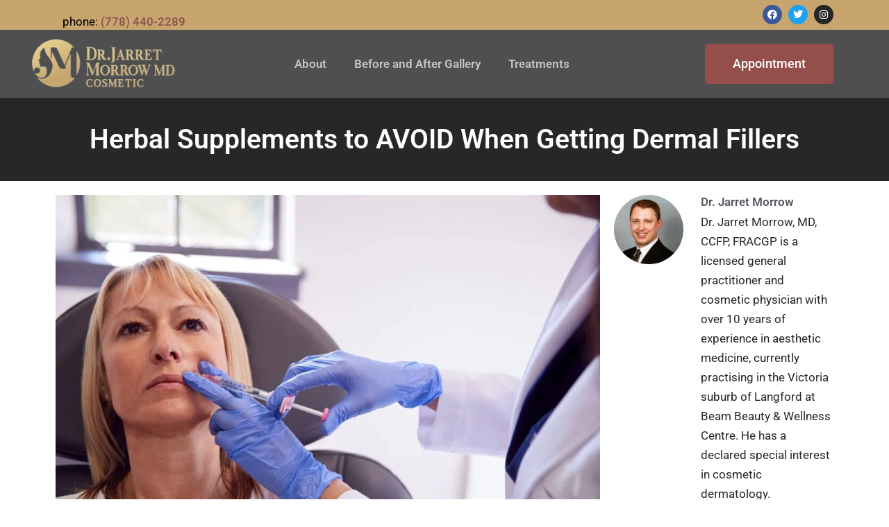

--- FILE ---
content_type: text/html; charset=UTF-8
request_url: https://jarretmorrow.com/2018/07/26/herbal-supplements-avoid-dermal-fillers/
body_size: 37313
content:
<!DOCTYPE html>
<html lang="en-US" prefix="og: https://ogp.me/ns#">
<head><meta charset="UTF-8"><script>if(navigator.userAgent.match(/MSIE|Internet Explorer/i)||navigator.userAgent.match(/Trident\/7\..*?rv:11/i)){var href=document.location.href;if(!href.match(/[?&]nowprocket/)){if(href.indexOf("?")==-1){if(href.indexOf("#")==-1){document.location.href=href+"?nowprocket=1"}else{document.location.href=href.replace("#","?nowprocket=1#")}}else{if(href.indexOf("#")==-1){document.location.href=href+"&nowprocket=1"}else{document.location.href=href.replace("#","&nowprocket=1#")}}}}</script><script>(()=>{class RocketLazyLoadScripts{constructor(){this.v="2.0.4",this.userEvents=["keydown","keyup","mousedown","mouseup","mousemove","mouseover","mouseout","touchmove","touchstart","touchend","touchcancel","wheel","click","dblclick","input"],this.attributeEvents=["onblur","onclick","oncontextmenu","ondblclick","onfocus","onmousedown","onmouseenter","onmouseleave","onmousemove","onmouseout","onmouseover","onmouseup","onmousewheel","onscroll","onsubmit"]}async t(){this.i(),this.o(),/iP(ad|hone)/.test(navigator.userAgent)&&this.h(),this.u(),this.l(this),this.m(),this.k(this),this.p(this),this._(),await Promise.all([this.R(),this.L()]),this.lastBreath=Date.now(),this.S(this),this.P(),this.D(),this.O(),this.M(),await this.C(this.delayedScripts.normal),await this.C(this.delayedScripts.defer),await this.C(this.delayedScripts.async),await this.T(),await this.F(),await this.j(),await this.A(),window.dispatchEvent(new Event("rocket-allScriptsLoaded")),this.everythingLoaded=!0,this.lastTouchEnd&&await new Promise(t=>setTimeout(t,500-Date.now()+this.lastTouchEnd)),this.I(),this.H(),this.U(),this.W()}i(){this.CSPIssue=sessionStorage.getItem("rocketCSPIssue"),document.addEventListener("securitypolicyviolation",t=>{this.CSPIssue||"script-src-elem"!==t.violatedDirective||"data"!==t.blockedURI||(this.CSPIssue=!0,sessionStorage.setItem("rocketCSPIssue",!0))},{isRocket:!0})}o(){window.addEventListener("pageshow",t=>{this.persisted=t.persisted,this.realWindowLoadedFired=!0},{isRocket:!0}),window.addEventListener("pagehide",()=>{this.onFirstUserAction=null},{isRocket:!0})}h(){let t;function e(e){t=e}window.addEventListener("touchstart",e,{isRocket:!0}),window.addEventListener("touchend",function i(o){o.changedTouches[0]&&t.changedTouches[0]&&Math.abs(o.changedTouches[0].pageX-t.changedTouches[0].pageX)<10&&Math.abs(o.changedTouches[0].pageY-t.changedTouches[0].pageY)<10&&o.timeStamp-t.timeStamp<200&&(window.removeEventListener("touchstart",e,{isRocket:!0}),window.removeEventListener("touchend",i,{isRocket:!0}),"INPUT"===o.target.tagName&&"text"===o.target.type||(o.target.dispatchEvent(new TouchEvent("touchend",{target:o.target,bubbles:!0})),o.target.dispatchEvent(new MouseEvent("mouseover",{target:o.target,bubbles:!0})),o.target.dispatchEvent(new PointerEvent("click",{target:o.target,bubbles:!0,cancelable:!0,detail:1,clientX:o.changedTouches[0].clientX,clientY:o.changedTouches[0].clientY})),event.preventDefault()))},{isRocket:!0})}q(t){this.userActionTriggered||("mousemove"!==t.type||this.firstMousemoveIgnored?"keyup"===t.type||"mouseover"===t.type||"mouseout"===t.type||(this.userActionTriggered=!0,this.onFirstUserAction&&this.onFirstUserAction()):this.firstMousemoveIgnored=!0),"click"===t.type&&t.preventDefault(),t.stopPropagation(),t.stopImmediatePropagation(),"touchstart"===this.lastEvent&&"touchend"===t.type&&(this.lastTouchEnd=Date.now()),"click"===t.type&&(this.lastTouchEnd=0),this.lastEvent=t.type,t.composedPath&&t.composedPath()[0].getRootNode()instanceof ShadowRoot&&(t.rocketTarget=t.composedPath()[0]),this.savedUserEvents.push(t)}u(){this.savedUserEvents=[],this.userEventHandler=this.q.bind(this),this.userEvents.forEach(t=>window.addEventListener(t,this.userEventHandler,{passive:!1,isRocket:!0})),document.addEventListener("visibilitychange",this.userEventHandler,{isRocket:!0})}U(){this.userEvents.forEach(t=>window.removeEventListener(t,this.userEventHandler,{passive:!1,isRocket:!0})),document.removeEventListener("visibilitychange",this.userEventHandler,{isRocket:!0}),this.savedUserEvents.forEach(t=>{(t.rocketTarget||t.target).dispatchEvent(new window[t.constructor.name](t.type,t))})}m(){const t="return false",e=Array.from(this.attributeEvents,t=>"data-rocket-"+t),i="["+this.attributeEvents.join("],[")+"]",o="[data-rocket-"+this.attributeEvents.join("],[data-rocket-")+"]",s=(e,i,o)=>{o&&o!==t&&(e.setAttribute("data-rocket-"+i,o),e["rocket"+i]=new Function("event",o),e.setAttribute(i,t))};new MutationObserver(t=>{for(const n of t)"attributes"===n.type&&(n.attributeName.startsWith("data-rocket-")||this.everythingLoaded?n.attributeName.startsWith("data-rocket-")&&this.everythingLoaded&&this.N(n.target,n.attributeName.substring(12)):s(n.target,n.attributeName,n.target.getAttribute(n.attributeName))),"childList"===n.type&&n.addedNodes.forEach(t=>{if(t.nodeType===Node.ELEMENT_NODE)if(this.everythingLoaded)for(const i of[t,...t.querySelectorAll(o)])for(const t of i.getAttributeNames())e.includes(t)&&this.N(i,t.substring(12));else for(const e of[t,...t.querySelectorAll(i)])for(const t of e.getAttributeNames())this.attributeEvents.includes(t)&&s(e,t,e.getAttribute(t))})}).observe(document,{subtree:!0,childList:!0,attributeFilter:[...this.attributeEvents,...e]})}I(){this.attributeEvents.forEach(t=>{document.querySelectorAll("[data-rocket-"+t+"]").forEach(e=>{this.N(e,t)})})}N(t,e){const i=t.getAttribute("data-rocket-"+e);i&&(t.setAttribute(e,i),t.removeAttribute("data-rocket-"+e))}k(t){Object.defineProperty(HTMLElement.prototype,"onclick",{get(){return this.rocketonclick||null},set(e){this.rocketonclick=e,this.setAttribute(t.everythingLoaded?"onclick":"data-rocket-onclick","this.rocketonclick(event)")}})}S(t){function e(e,i){let o=e[i];e[i]=null,Object.defineProperty(e,i,{get:()=>o,set(s){t.everythingLoaded?o=s:e["rocket"+i]=o=s}})}e(document,"onreadystatechange"),e(window,"onload"),e(window,"onpageshow");try{Object.defineProperty(document,"readyState",{get:()=>t.rocketReadyState,set(e){t.rocketReadyState=e},configurable:!0}),document.readyState="loading"}catch(t){console.log("WPRocket DJE readyState conflict, bypassing")}}l(t){this.originalAddEventListener=EventTarget.prototype.addEventListener,this.originalRemoveEventListener=EventTarget.prototype.removeEventListener,this.savedEventListeners=[],EventTarget.prototype.addEventListener=function(e,i,o){o&&o.isRocket||!t.B(e,this)&&!t.userEvents.includes(e)||t.B(e,this)&&!t.userActionTriggered||e.startsWith("rocket-")||t.everythingLoaded?t.originalAddEventListener.call(this,e,i,o):(t.savedEventListeners.push({target:this,remove:!1,type:e,func:i,options:o}),"mouseenter"!==e&&"mouseleave"!==e||t.originalAddEventListener.call(this,e,t.savedUserEvents.push,o))},EventTarget.prototype.removeEventListener=function(e,i,o){o&&o.isRocket||!t.B(e,this)&&!t.userEvents.includes(e)||t.B(e,this)&&!t.userActionTriggered||e.startsWith("rocket-")||t.everythingLoaded?t.originalRemoveEventListener.call(this,e,i,o):t.savedEventListeners.push({target:this,remove:!0,type:e,func:i,options:o})}}J(t,e){this.savedEventListeners=this.savedEventListeners.filter(i=>{let o=i.type,s=i.target||window;return e!==o||t!==s||(this.B(o,s)&&(i.type="rocket-"+o),this.$(i),!1)})}H(){EventTarget.prototype.addEventListener=this.originalAddEventListener,EventTarget.prototype.removeEventListener=this.originalRemoveEventListener,this.savedEventListeners.forEach(t=>this.$(t))}$(t){t.remove?this.originalRemoveEventListener.call(t.target,t.type,t.func,t.options):this.originalAddEventListener.call(t.target,t.type,t.func,t.options)}p(t){let e;function i(e){return t.everythingLoaded?e:e.split(" ").map(t=>"load"===t||t.startsWith("load.")?"rocket-jquery-load":t).join(" ")}function o(o){function s(e){const s=o.fn[e];o.fn[e]=o.fn.init.prototype[e]=function(){return this[0]===window&&t.userActionTriggered&&("string"==typeof arguments[0]||arguments[0]instanceof String?arguments[0]=i(arguments[0]):"object"==typeof arguments[0]&&Object.keys(arguments[0]).forEach(t=>{const e=arguments[0][t];delete arguments[0][t],arguments[0][i(t)]=e})),s.apply(this,arguments),this}}if(o&&o.fn&&!t.allJQueries.includes(o)){const e={DOMContentLoaded:[],"rocket-DOMContentLoaded":[]};for(const t in e)document.addEventListener(t,()=>{e[t].forEach(t=>t())},{isRocket:!0});o.fn.ready=o.fn.init.prototype.ready=function(i){function s(){parseInt(o.fn.jquery)>2?setTimeout(()=>i.bind(document)(o)):i.bind(document)(o)}return"function"==typeof i&&(t.realDomReadyFired?!t.userActionTriggered||t.fauxDomReadyFired?s():e["rocket-DOMContentLoaded"].push(s):e.DOMContentLoaded.push(s)),o([])},s("on"),s("one"),s("off"),t.allJQueries.push(o)}e=o}t.allJQueries=[],o(window.jQuery),Object.defineProperty(window,"jQuery",{get:()=>e,set(t){o(t)}})}P(){const t=new Map;document.write=document.writeln=function(e){const i=document.currentScript,o=document.createRange(),s=i.parentElement;let n=t.get(i);void 0===n&&(n=i.nextSibling,t.set(i,n));const c=document.createDocumentFragment();o.setStart(c,0),c.appendChild(o.createContextualFragment(e)),s.insertBefore(c,n)}}async R(){return new Promise(t=>{this.userActionTriggered?t():this.onFirstUserAction=t})}async L(){return new Promise(t=>{document.addEventListener("DOMContentLoaded",()=>{this.realDomReadyFired=!0,t()},{isRocket:!0})})}async j(){return this.realWindowLoadedFired?Promise.resolve():new Promise(t=>{window.addEventListener("load",t,{isRocket:!0})})}M(){this.pendingScripts=[];this.scriptsMutationObserver=new MutationObserver(t=>{for(const e of t)e.addedNodes.forEach(t=>{"SCRIPT"!==t.tagName||t.noModule||t.isWPRocket||this.pendingScripts.push({script:t,promise:new Promise(e=>{const i=()=>{const i=this.pendingScripts.findIndex(e=>e.script===t);i>=0&&this.pendingScripts.splice(i,1),e()};t.addEventListener("load",i,{isRocket:!0}),t.addEventListener("error",i,{isRocket:!0}),setTimeout(i,1e3)})})})}),this.scriptsMutationObserver.observe(document,{childList:!0,subtree:!0})}async F(){await this.X(),this.pendingScripts.length?(await this.pendingScripts[0].promise,await this.F()):this.scriptsMutationObserver.disconnect()}D(){this.delayedScripts={normal:[],async:[],defer:[]},document.querySelectorAll("script[type$=rocketlazyloadscript]").forEach(t=>{t.hasAttribute("data-rocket-src")?t.hasAttribute("async")&&!1!==t.async?this.delayedScripts.async.push(t):t.hasAttribute("defer")&&!1!==t.defer||"module"===t.getAttribute("data-rocket-type")?this.delayedScripts.defer.push(t):this.delayedScripts.normal.push(t):this.delayedScripts.normal.push(t)})}async _(){await this.L();let t=[];document.querySelectorAll("script[type$=rocketlazyloadscript][data-rocket-src]").forEach(e=>{let i=e.getAttribute("data-rocket-src");if(i&&!i.startsWith("data:")){i.startsWith("//")&&(i=location.protocol+i);try{const o=new URL(i).origin;o!==location.origin&&t.push({src:o,crossOrigin:e.crossOrigin||"module"===e.getAttribute("data-rocket-type")})}catch(t){}}}),t=[...new Map(t.map(t=>[JSON.stringify(t),t])).values()],this.Y(t,"preconnect")}async G(t){if(await this.K(),!0!==t.noModule||!("noModule"in HTMLScriptElement.prototype))return new Promise(e=>{let i;function o(){(i||t).setAttribute("data-rocket-status","executed"),e()}try{if(navigator.userAgent.includes("Firefox/")||""===navigator.vendor||this.CSPIssue)i=document.createElement("script"),[...t.attributes].forEach(t=>{let e=t.nodeName;"type"!==e&&("data-rocket-type"===e&&(e="type"),"data-rocket-src"===e&&(e="src"),i.setAttribute(e,t.nodeValue))}),t.text&&(i.text=t.text),t.nonce&&(i.nonce=t.nonce),i.hasAttribute("src")?(i.addEventListener("load",o,{isRocket:!0}),i.addEventListener("error",()=>{i.setAttribute("data-rocket-status","failed-network"),e()},{isRocket:!0}),setTimeout(()=>{i.isConnected||e()},1)):(i.text=t.text,o()),i.isWPRocket=!0,t.parentNode.replaceChild(i,t);else{const i=t.getAttribute("data-rocket-type"),s=t.getAttribute("data-rocket-src");i?(t.type=i,t.removeAttribute("data-rocket-type")):t.removeAttribute("type"),t.addEventListener("load",o,{isRocket:!0}),t.addEventListener("error",i=>{this.CSPIssue&&i.target.src.startsWith("data:")?(console.log("WPRocket: CSP fallback activated"),t.removeAttribute("src"),this.G(t).then(e)):(t.setAttribute("data-rocket-status","failed-network"),e())},{isRocket:!0}),s?(t.fetchPriority="high",t.removeAttribute("data-rocket-src"),t.src=s):t.src="data:text/javascript;base64,"+window.btoa(unescape(encodeURIComponent(t.text)))}}catch(i){t.setAttribute("data-rocket-status","failed-transform"),e()}});t.setAttribute("data-rocket-status","skipped")}async C(t){const e=t.shift();return e?(e.isConnected&&await this.G(e),this.C(t)):Promise.resolve()}O(){this.Y([...this.delayedScripts.normal,...this.delayedScripts.defer,...this.delayedScripts.async],"preload")}Y(t,e){this.trash=this.trash||[];let i=!0;var o=document.createDocumentFragment();t.forEach(t=>{const s=t.getAttribute&&t.getAttribute("data-rocket-src")||t.src;if(s&&!s.startsWith("data:")){const n=document.createElement("link");n.href=s,n.rel=e,"preconnect"!==e&&(n.as="script",n.fetchPriority=i?"high":"low"),t.getAttribute&&"module"===t.getAttribute("data-rocket-type")&&(n.crossOrigin=!0),t.crossOrigin&&(n.crossOrigin=t.crossOrigin),t.integrity&&(n.integrity=t.integrity),t.nonce&&(n.nonce=t.nonce),o.appendChild(n),this.trash.push(n),i=!1}}),document.head.appendChild(o)}W(){this.trash.forEach(t=>t.remove())}async T(){try{document.readyState="interactive"}catch(t){}this.fauxDomReadyFired=!0;try{await this.K(),this.J(document,"readystatechange"),document.dispatchEvent(new Event("rocket-readystatechange")),await this.K(),document.rocketonreadystatechange&&document.rocketonreadystatechange(),await this.K(),this.J(document,"DOMContentLoaded"),document.dispatchEvent(new Event("rocket-DOMContentLoaded")),await this.K(),this.J(window,"DOMContentLoaded"),window.dispatchEvent(new Event("rocket-DOMContentLoaded"))}catch(t){console.error(t)}}async A(){try{document.readyState="complete"}catch(t){}try{await this.K(),this.J(document,"readystatechange"),document.dispatchEvent(new Event("rocket-readystatechange")),await this.K(),document.rocketonreadystatechange&&document.rocketonreadystatechange(),await this.K(),this.J(window,"load"),window.dispatchEvent(new Event("rocket-load")),await this.K(),window.rocketonload&&window.rocketonload(),await this.K(),this.allJQueries.forEach(t=>t(window).trigger("rocket-jquery-load")),await this.K(),this.J(window,"pageshow");const t=new Event("rocket-pageshow");t.persisted=this.persisted,window.dispatchEvent(t),await this.K(),window.rocketonpageshow&&window.rocketonpageshow({persisted:this.persisted})}catch(t){console.error(t)}}async K(){Date.now()-this.lastBreath>45&&(await this.X(),this.lastBreath=Date.now())}async X(){return document.hidden?new Promise(t=>setTimeout(t)):new Promise(t=>requestAnimationFrame(t))}B(t,e){return e===document&&"readystatechange"===t||(e===document&&"DOMContentLoaded"===t||(e===window&&"DOMContentLoaded"===t||(e===window&&"load"===t||e===window&&"pageshow"===t)))}static run(){(new RocketLazyLoadScripts).t()}}RocketLazyLoadScripts.run()})();</script>

<meta name="viewport" content="width=device-width, initial-scale=1">
	<link rel="profile" href="https://gmpg.org/xfn/11"> 
	
<!-- Search Engine Optimization by Rank Math - https://rankmath.com/ -->
<title>Herbal Supplements to AVOID When Getting Dermal Fillers - Dr. Jarret Morrow</title>
<link crossorigin data-rocket-preload as="font" href="https://jarretmorrow.com/wp-content/plugins/elementor/assets/lib/font-awesome/webfonts/fa-regular-400.woff2" rel="preload">
<link crossorigin data-rocket-preload as="font" href="https://jarretmorrow.com/wp-content/plugins/elementor/assets/lib/font-awesome/webfonts/fa-solid-900.woff2" rel="preload">
<link crossorigin data-rocket-preload as="font" href="https://jarretmorrow.com/wp-content/plugins/elementor/assets/lib/font-awesome/webfonts/fa-brands-400.woff2" rel="preload">
<link crossorigin data-rocket-preload as="font" href="https://jarretmorrow.com/wp-content/plugins/elementor/assets/lib/eicons/fonts/eicons.woff2?5.41.0" rel="preload">
<link crossorigin data-rocket-preload as="font" href="https://jarretmorrow.com/wp-content/uploads/elementor/google-fonts/fonts/roboto-kfo7cnqeu92fr1me7ksn66agldtyluama3yuba.woff2" rel="preload">
<link crossorigin data-rocket-preload as="font" href="https://jarretmorrow.com/wp-content/uploads/elementor/google-fonts/fonts/robotoslab-bngmuxzytxpivibgjjsb6ufn5qu.woff2" rel="preload">
<style id="wpr-usedcss">img:is([sizes=auto i],[sizes^="auto," i]){contain-intrinsic-size:3000px 1500px}address,body,fieldset,h1,h3,h4,html,iframe,legend,li,p,textarea,ul{border:0;font-size:100%;font-style:inherit;font-weight:inherit;margin:0;outline:0;padding:0;vertical-align:baseline}html{-webkit-text-size-adjust:100%;-ms-text-size-adjust:100%}body{margin:0}main,nav{display:block}progress{display:inline-block;vertical-align:baseline}a{background-color:transparent}a:active{outline:0}a,a:focus,a:hover,a:visited{text-decoration:none}sub{font-size:75%;line-height:0;position:relative;vertical-align:baseline}sub{bottom:-.25em}img{border:0}svg:not(:root){overflow:hidden}button,input,optgroup,select,textarea{color:inherit;font:inherit;margin:0}button{overflow:visible}button,select{text-transform:none}button,html input[type=button],input[type=submit]{-webkit-appearance:button;cursor:pointer}button[disabled],html input[disabled]{cursor:default}button::-moz-focus-inner,input::-moz-focus-inner{border:0;padding:0}input{line-height:normal}input[type=checkbox],input[type=radio]{box-sizing:border-box;padding:0}input[type=number]::-webkit-inner-spin-button,input[type=number]::-webkit-outer-spin-button{height:auto}input[type=search]{-webkit-appearance:textfield;box-sizing:content-box}input[type=search]::-webkit-search-cancel-button,input[type=search]::-webkit-search-decoration{-webkit-appearance:none}fieldset{border:1px solid var(--ast-border-color);margin:0;padding:.35em .625em .75em}legend{border:0;padding:0}fieldset legend{margin-bottom:1.5em;padding:0 .5em}textarea{overflow:auto}optgroup{font-weight:700}table{border-collapse:collapse;border-spacing:0}.ast-container{max-width:100%}.ast-container{margin-left:auto;margin-right:auto;padding-left:20px;padding-right:20px}h1,h3,h4{clear:both}h1{color:#808285;font-size:2em;line-height:1.2}h3{color:#808285;font-size:1.5em;line-height:1.4}h4{color:#808285;line-height:1.5;font-size:1.3em}html{box-sizing:border-box}*,:after,:before{box-sizing:inherit}body{color:#808285;background:#fff;font-style:normal}ul{margin:0 0 1.5em 3em}ul{list-style:disc}li>ul{margin-bottom:0;margin-left:1.5em}i{font-style:italic}address{margin:0 0 1.5em}address{font-style:italic}img{height:auto;max-width:100%}.button,button,input,select,textarea{color:#808285;font-weight:400;font-size:100%;margin:0;vertical-align:baseline}button,input{line-height:normal}table{border:1px solid var(--ast-border-color)}table{border-collapse:separate;border-spacing:0;border-width:1px 0 0 1px;margin:0 0 1.5em;width:100%}.button,button,input[type=button],input[type=submit]{border:1px solid;border-color:var(--ast-border-color);border-radius:2px;background:#e6e6e6;padding:.6em 1em .4em;color:#fff}.button:focus,.button:hover,button:focus,button:hover,input[type=button]:focus,input[type=button]:hover,input[type=submit]:focus,input[type=submit]:hover{color:#fff;border-color:var(--ast-border-color)}.button:active,.button:focus,button:active,button:focus,input[type=button]:active,input[type=button]:focus,input[type=submit]:active,input[type=submit]:focus{border-color:var(--ast-border-color);outline:0}input[type=email],input[type=search],input[type=text],input[type=url],textarea{color:#666;border:1px solid var(--ast-border-color);border-radius:2px;-webkit-appearance:none}input[type=email]:focus,input[type=search]:focus,input[type=text]:focus,input[type=url]:focus,textarea:focus{color:#111}textarea{padding-left:3px;width:100%}a{color:#4169e1}a:focus,a:hover{color:#191970}a:focus{outline:dotted thin}a:hover{outline:0}.screen-reader-text{border:0;clip:rect(1px,1px,1px,1px);height:1px;margin:-1px;overflow:hidden;padding:0;position:absolute;width:1px;word-wrap:normal!important}.screen-reader-text:focus{background-color:#f1f1f1;border-radius:2px;box-shadow:0 0 2px 2px rgba(0,0,0,.6);clip:auto!important;color:#21759b;display:block;font-size:12.25px;font-size:.875rem;height:auto;left:5px;line-height:normal;padding:15px 23px 14px;text-decoration:none;top:5px;width:auto;z-index:100000}iframe,object{max-width:100%}::selection{color:#fff;background:#0274be}body{-webkit-font-smoothing:antialiased;-moz-osx-font-smoothing:grayscale}body:not(.logged-in){position:relative}#page{position:relative}a,a:focus{text-decoration:none}.site-header a *,a{transition:all .2s linear}img{vertical-align:middle}p{margin-bottom:1.75em}.button,input[type=button],input[type=submit]{border-radius:0;padding:18px 30px;border:0;box-shadow:none;text-shadow:none}.button:hover,input[type=button]:hover,input[type=submit]:hover{box-shadow:none}.button:active,.button:focus,input[type=button]:active,input[type=button]:focus,input[type=submit]:active,input[type=submit]:focus{box-shadow:none}.search-form .search-field{outline:0}.ast-search-menu-icon{position:relative;z-index:3}.site .skip-link{background-color:#f1f1f1;box-shadow:0 0 1px 1px rgba(0,0,0,.2);color:#21759b;display:block;font-family:Montserrat,"Helvetica Neue",sans-serif;font-size:14px;font-weight:700;left:-9999em;outline:0;padding:15px 23px 14px;text-decoration:none;text-transform:none;top:-9999em}.site .skip-link:focus{clip:auto;height:auto;left:6px;top:7px;width:auto;z-index:100000;outline:dotted thin}input,select{line-height:1}body,button,input[type=button],input[type=submit],textarea{line-height:1.85714285714286}body{background-color:#fff}#page{display:block}#primary{width:100%}#primary{margin:4em 0}.ast-search-icon .astra-search-icon{font-size:1.3em}.ast-header-break-point .dropdown-menu-toggle{display:none}.site-header .menu-link *{transition:none}.ast-icon.icon-arrow svg{height:.6em;width:.6em;position:relative;margin-left:10px}.ast-header-break-point .main-header-bar-navigation{flex:auto}.ast-header-break-point .ast-icon.icon-arrow svg{height:.85em;width:.95em;position:relative;margin-left:10px}.ast-icon svg{fill:currentColor}.sticky{display:block}.hentry{margin:0 0 1.5em}body{overflow-x:hidden}.widget{margin:0 0 2.8em}.widget:last-child{margin-bottom:0}.widget select{max-width:100%}.widget ul{margin:0;list-style-type:none}.elementor-nav-menu .ast-icon{display:none}.ast-nav-menu .sub-menu{line-height:1.45}.ast-header-break-point #ast-mobile-header{display:block}.ast-header-break-point .main-header-bar-navigation{line-height:3}.ast-header-break-point .main-header-bar-navigation .menu-item-has-children>.ast-menu-toggle{display:inline-block;position:absolute;font-size:inherit;top:0;right:20px;cursor:pointer;-webkit-font-smoothing:antialiased;-moz-osx-font-smoothing:grayscale;padding:0 .907em;font-weight:400;line-height:inherit}.ast-header-break-point .main-header-bar-navigation .menu-item-has-children>.ast-menu-toggle>.ast-icon.icon-arrow{pointer-events:none}.ast-header-break-point .main-header-bar-navigation .menu-item-has-children .sub-menu{display:none}.ast-header-break-point .ast-nav-menu .sub-menu{line-height:3}.ast-hfb-header.ast-header-break-point .main-header-bar-navigation{width:100%;margin:0}.site-header{z-index:99;position:relative}.ast-menu-toggle{display:none;background:0 0;color:inherit;border-style:dotted;border-color:transparent}.ast-menu-toggle:focus,.ast-menu-toggle:hover{background:0 0;border-color:inherit;color:inherit}.ast-menu-toggle:focus{outline:dotted thin}.ast-header-break-point .main-header-bar-navigation{width:calc(100% + 40px);margin:0 -20px}.ast-header-break-point .ast-builder-menu{width:100%}input[type=email],input[type=number],input[type=search],input[type=text],input[type=url],select,textarea{color:#666;padding:.75em;height:auto;border-width:1px;border-style:solid;border-color:var(--ast-border-color);border-radius:2px;background:var(--ast-comment-inputs-background);box-shadow:none;box-sizing:border-box;transition:all .2s linear}input[type=email]:focus,input[type=search]:focus,input[type=text]:focus,input[type=url]:focus,select:focus,textarea:focus{background-color:#fff;border-color:var(--ast-border-color);box-shadow:none}input[type=button],input[type=button]:focus,input[type=button]:hover,input[type=submit],input[type=submit]:focus,input[type=submit]:hover{box-shadow:none}textarea{width:100%}input[type=search]:focus{outline:dotted thin}.astra-dark-mode-enable input[type=email],.astra-dark-mode-enable input[type=number],.astra-dark-mode-enable input[type=search],.astra-dark-mode-enable input[type=text],.astra-dark-mode-enable input[type=url],.astra-dark-mode-enable textarea{background-color:var(--ast-global-color-secondary,--ast-global-color-5);color:var(--ast-global-color-2)!important;border:1px solid var(--ast-border-color)}.astra-dark-mode-enable input[type=email]:focus,.astra-dark-mode-enable input[type=number]:focus,.astra-dark-mode-enable input[type=search]:focus,.astra-dark-mode-enable input[type=text]:focus,.astra-dark-mode-enable input[type=url]:focus,.astra-dark-mode-enable textarea:focus{border:1px solid var(--ast-global-color-0)!important;background-color:var(--ast-global-color-secondary,--ast-global-color-5)!important}.astra-dark-mode-enable select{background-color:var(--ast-global-color-secondary,--ast-global-color-5);border-color:var(--ast-border-color);color:var(--ast-global-color-2)}input[type=range]{-webkit-appearance:none;width:100%;margin:5.7px 0;padding:0;border:none}input[type=range]:focus{outline:0}input[type=range]::-webkit-slider-runnable-track{width:100%;height:8.6px;cursor:pointer;box-shadow:2.6px 2.6px .4px #ccc,0 0 2.6px #d9d9d9;background:rgba(255,255,255,.2);border-radius:13.6px;border:0 solid #fff}input[type=range]::-webkit-slider-thumb{box-shadow:0 0 0 rgba(255,221,0,.37),0 0 0 rgba(255,224,26,.37);border:7.9px solid #0274be;height:20px;width:20px;border-radius:50px;background:#0274be;cursor:pointer;-webkit-appearance:none;margin-top:-5.7px}input[type=range]:focus::-webkit-slider-runnable-track{background:rgba(255,255,255,.2)}input[type=range]::-moz-range-track{width:100%;height:8.6px;cursor:pointer;box-shadow:2.6px 2.6px .4px #ccc,0 0 2.6px #d9d9d9;background:rgba(255,255,255,.2);border-radius:13.6px;border:0 solid #fff}input[type=range]::-moz-range-thumb{box-shadow:0 0 0 rgba(255,221,0,.37),0 0 0 rgba(255,224,26,.37);border:7.9px solid #0274be;height:20px;width:20px;border-radius:50px;background:#0274be;cursor:pointer}input[type=range]::-ms-track{width:100%;height:8.6px;cursor:pointer;background:0 0;border-color:transparent;color:transparent}input[type=range]::-ms-fill-lower{background:rgba(199,199,199,.2);border:0 solid #fff;border-radius:27.2px;box-shadow:2.6px 2.6px .4px #ccc,0 0 2.6px #d9d9d9}input[type=range]::-ms-fill-upper{background:rgba(255,255,255,.2);border:0 solid #fff;border-radius:27.2px;box-shadow:2.6px 2.6px .4px #ccc,0 0 2.6px #d9d9d9}input[type=range]::-ms-thumb{box-shadow:0 0 0 rgba(255,221,0,.37),0 0 0 rgba(255,224,26,.37);border:7.9px solid #0274be;height:20px;width:20px;border-radius:50px;background:#0274be;cursor:pointer;height:8.6px}input[type=range]:focus::-ms-fill-lower{background:rgba(255,255,255,.2)}input[type=range]:focus::-ms-fill-upper{background:rgba(255,255,255,.2)}.search .site-content .content-area .search-form{margin-bottom:3em}:root{--ast-post-nav-space:0;--ast-container-default-xlg-padding:6.67em;--ast-container-default-lg-padding:5.67em;--ast-container-default-slg-padding:4.34em;--ast-container-default-md-padding:3.34em;--ast-container-default-sm-padding:6.67em;--ast-container-default-xs-padding:2.4em;--ast-container-default-xxs-padding:1.4em;--ast-code-block-background:#EEEEEE;--ast-comment-inputs-background:#FAFAFA;--ast-normal-container-width:1200px;--ast-narrow-container-width:750px;--ast-blog-title-font-weight:normal;--ast-blog-meta-weight:inherit;--ast-global-color-primary:var(--ast-global-color-5);--ast-global-color-secondary:var(--ast-global-color-4);--ast-global-color-alternate-background:var(--ast-global-color-7);--ast-global-color-subtle-background:var(--ast-global-color-6);--ast-bg-style-guide:#F8FAFC;--ast-shadow-style-guide:0px 0px 4px 0 #00000057;--ast-global-dark-bg-style:#fff;--ast-global-dark-lfs:#fbfbfb;--ast-widget-bg-color:#fafafa;--ast-wc-container-head-bg-color:#fbfbfb;--ast-title-layout-bg:#eeeeee;--ast-search-border-color:#e7e7e7;--ast-lifter-hover-bg:#e6e6e6;--ast-gallery-block-color:#000;--srfm-color-input-label:var(--ast-global-color-2)}html{font-size:100%}a{color:#8b524c}a:focus,a:hover{color:var(--ast-global-color-1)}body,button,input,select,textarea{font-family:-apple-system,BlinkMacSystemFont,'Segoe UI',Roboto,Oxygen-Sans,Ubuntu,Cantarell,'Helvetica Neue',sans-serif;font-weight:inherit;font-size:16px;font-size:1rem;line-height:var(--ast-body-line-height,1.65em)}h1{font-size:40px;font-size:2.5rem;line-height:1.4em}h3{font-size:26px;font-size:1.625rem;line-height:1.3em}h4{font-size:24px;font-size:1.5rem;line-height:1.2em}::selection{background-color:var(--ast-global-color-0);color:#fff}body,h1,h3,h4{color:var(--ast-global-color-3)}input:focus,input[type=email]:focus,input[type=search]:focus,input[type=text]:focus,input[type=url]:focus,textarea:focus{border-color:#8b524c}input[type=checkbox]:checked,input[type=checkbox]:focus:checked,input[type=checkbox]:hover:checked,input[type=radio]:checked,input[type=range]::-webkit-slider-thumb{border-color:#8b524c;background-color:#8b524c;box-shadow:none}.ast-search-menu-icon form.search-form{padding-right:0}.ast-search-menu-icon.slide-search input.search-field{width:0}.search-form input.search-field:focus{outline:0}.widget .wp-block-heading{font-size:22px;font-size:1.375rem;color:var(--ast-global-color-3)}#close:focus-visible,.ast-header-navigation-arrow:focus-visible,.ast-menu-toggle:focus-visible,.ast-search-menu-icon.slide-search a:focus-visible:focus-visible,.astra-search-icon:focus-visible,.site .skip-link:focus-visible,.woocommerce .astra-shop-summary-wrap a:focus-visible,a:focus-visible{outline-style:dotted;outline-color:inherit;outline-width:thin}#ast-scroll-top:focus,.ast-mobile-popup-drawer.active .menu-toggle-close:focus,input:focus,input[type=email]:focus,input[type=number]:focus,input[type=search]:focus,input[type=text]:focus,input[type=url]:focus,textarea:focus{border-style:dotted;border-color:inherit;border-width:thin}input{outline:0}.ast-page-builder-template .hentry{margin:0}.ast-page-builder-template .site-content>.ast-container{max-width:100%;padding:0}.ast-page-builder-template .site .site-content #primary{padding:0;margin:0}.ast-page-builder-template.single-post .site-content>.ast-container{max-width:100%}@media (max-width:921.9px){#ast-desktop-header{display:none}}.elementor-widget-heading h1.elementor-heading-title{line-height:1.4em}.elementor-widget-heading h3.elementor-heading-title{line-height:1.3em}.elementor-widget-heading h4.elementor-heading-title{line-height:1.2em}.button,.menu-toggle,button,input#submit,input[type=button],input[type=submit]{border-style:solid;border-top-width:0;border-right-width:0;border-left-width:0;border-bottom-width:0;color:#fff;border-color:var(--ast-global-color-0);background-color:var(--ast-global-color-0);padding-top:10px;padding-right:40px;padding-bottom:10px;padding-left:40px;font-family:inherit;font-weight:inherit;line-height:1em}.menu-toggle:hover,button:focus,button:hover,input#submit:focus,input#submit:hover,input[type=button]:focus,input[type=button]:hover,input[type=submit]:focus,input[type=submit]:hover{color:#fff;background-color:var(--ast-global-color-1);border-color:var(--ast-global-color-1)}@media (min-width:544px){.ast-container{max-width:100%}}#ast-mobile-header .ast-site-header-cart-li a{pointer-events:none}@media (max-width:921px){#primary{padding:1.5em 0;margin:0}h1{font-size:30px}h3{font-size:20px}}@media (max-width:544px){.ast-search-menu-icon.ast-dropdown-active .search-field{width:170px}h1{font-size:30px}h3{font-size:20px}html{font-size:91.2%}}@media (min-width:922px){#ast-mobile-header{display:none}.ast-container{max-width:1240px}.site-content .ast-container{display:flex}}:root{--ast-global-color-0:#0170B9;--ast-global-color-1:#3a3a3a;--ast-global-color-2:#3a3a3a;--ast-global-color-3:#4B4F58;--ast-global-color-4:#F5F5F5;--ast-global-color-5:#FFFFFF;--ast-global-color-6:#E5E5E5;--ast-global-color-7:#424242;--ast-global-color-8:#000000}:root{--ast-border-color:#dddddd}h1,h3,h4{color:#8b524c}.elementor-screen-only,.screen-reader-text,.screen-reader-text span{top:0!important}.ast-mobile-popup-content .ast-submenu-expanded>.ast-menu-toggle{transform:rotateX(180deg);overflow-y:auto}#ast-scroll-top{display:none;position:fixed;text-align:center;cursor:pointer;z-index:99;width:2.1em;height:2.1em;line-height:2.1;color:#fff;border-radius:2px;content:"";outline:inherit}@media (min-width:769px){#ast-scroll-top{content:"769"}}#ast-scroll-top .ast-icon.icon-arrow svg{margin-left:0;vertical-align:middle;transform:translate(0,-20%) rotate(180deg);width:1.6em}.ast-scroll-to-top-right{right:30px;bottom:30px}#ast-scroll-top{color:var(--ast-global-color-5);background-color:#f0c87e;font-size:15px}@media (max-width:921px){html{font-size:91.2%}.site-content .ast-container{flex-direction:column}#ast-scroll-top .ast-icon.icon-arrow svg{width:1em}}.ast-desktop-header-content>*,.ast-mobile-header-content>*{padding:10px 0;height:auto}.ast-desktop-header-content>:first-child,.ast-mobile-header-content>:first-child{padding-top:10px}.ast-desktop-header-content>.ast-builder-menu,.ast-mobile-header-content>.ast-builder-menu{padding-top:0}.ast-desktop-header-content>:last-child,.ast-mobile-header-content>:last-child{padding-bottom:0}.ast-desktop-header-content .main-header-bar-navigation .ast-submenu-expanded>.ast-menu-toggle::before{transform:rotateX(180deg)}#ast-desktop-header .ast-desktop-header-content,.ast-desktop-header-content .ast-search-icon,.ast-main-header-nav-open.ast-popup-nav-open .ast-desktop-header-content,.ast-mobile-header-content .ast-search-icon{display:none}.ast-main-header-nav-open.ast-header-break-point #ast-desktop-header .ast-desktop-header-content{display:block}.ast-desktop-header-content .ast-search-menu-icon,.ast-desktop-header-content .ast-search-menu-icon.slide-search,.ast-mobile-header-content .ast-search-menu-icon,.ast-mobile-header-content .ast-search-menu-icon.slide-search{width:100%;position:relative;display:block;right:auto;transform:none}.ast-desktop-header-content .ast-search-menu-icon .search-form,.ast-desktop-header-content .ast-search-menu-icon.slide-search .search-form,.ast-mobile-header-content .ast-search-menu-icon .search-form,.ast-mobile-header-content .ast-search-menu-icon.slide-search .search-form{right:0;visibility:visible;opacity:1;position:relative;top:auto;transform:none;padding:0;display:block;overflow:hidden}.ast-desktop-header-content .ast-search-menu-icon .search-field,.ast-mobile-header-content .ast-search-menu-icon .search-field{width:100%;padding-right:5.5em}.ast-mobile-popup-drawer.active .ast-mobile-popup-inner{background-color:#fff}.ast-desktop-header-content{background-color:#fff}.ast-desktop-header-content>*,.ast-desktop-popup-content>*,.ast-mobile-header-content>*,.ast-mobile-popup-content>*{padding-top:0;padding-bottom:0}.ast-mobile-popup-drawer.active .menu-toggle-close{color:#3a3a3a}:root{--e-global-color-astglobalcolor0:#0170B9;--e-global-color-astglobalcolor1:#3a3a3a;--e-global-color-astglobalcolor2:#3a3a3a;--e-global-color-astglobalcolor3:#4B4F58;--e-global-color-astglobalcolor4:#F5F5F5;--e-global-color-astglobalcolor5:#FFFFFF;--e-global-color-astglobalcolor6:#E5E5E5;--e-global-color-astglobalcolor7:#424242;--e-global-color-astglobalcolor8:#000000}img.emoji{display:inline!important;border:none!important;box-shadow:none!important;height:1em!important;width:1em!important;margin:0 .07em!important;vertical-align:-.1em!important;background:0 0!important;padding:0!important}:where(.wp-block-button__link){border-radius:9999px;box-shadow:none;padding:calc(.667em + 2px) calc(1.333em + 2px);text-decoration:none}:root :where(.wp-block-button .wp-block-button__link.is-style-outline),:root :where(.wp-block-button.is-style-outline>.wp-block-button__link){border:2px solid;padding:.667em 1.333em}:root :where(.wp-block-button .wp-block-button__link.is-style-outline:not(.has-text-color)),:root :where(.wp-block-button.is-style-outline>.wp-block-button__link:not(.has-text-color)){color:currentColor}:root :where(.wp-block-button .wp-block-button__link.is-style-outline:not(.has-background)),:root :where(.wp-block-button.is-style-outline>.wp-block-button__link:not(.has-background)){background-color:initial;background-image:none}:where(.wp-block-calendar table:not(.has-background) th){background:#ddd}:where(.wp-block-columns){margin-bottom:1.75em}:where(.wp-block-columns.has-background){padding:1.25em 2.375em}:where(.wp-block-post-comments input[type=submit]){border:none}:where(.wp-block-cover-image:not(.has-text-color)),:where(.wp-block-cover:not(.has-text-color)){color:#fff}:where(.wp-block-cover-image.is-light:not(.has-text-color)),:where(.wp-block-cover.is-light:not(.has-text-color)){color:#000}:root :where(.wp-block-cover h1:not(.has-text-color)),:root :where(.wp-block-cover h2:not(.has-text-color)),:root :where(.wp-block-cover h3:not(.has-text-color)),:root :where(.wp-block-cover h4:not(.has-text-color)),:root :where(.wp-block-cover h5:not(.has-text-color)),:root :where(.wp-block-cover h6:not(.has-text-color)),:root :where(.wp-block-cover p:not(.has-text-color)){color:inherit}:where(.wp-block-file){margin-bottom:1.5em}:where(.wp-block-file__button){border-radius:2em;display:inline-block;padding:.5em 1em}:where(.wp-block-file__button):is(a):active,:where(.wp-block-file__button):is(a):focus,:where(.wp-block-file__button):is(a):hover,:where(.wp-block-file__button):is(a):visited{box-shadow:none;color:#fff;opacity:.85;text-decoration:none}:where(.wp-block-group.wp-block-group-is-layout-constrained){position:relative}:root :where(.wp-block-image.is-style-rounded img,.wp-block-image .is-style-rounded img){border-radius:9999px}.wp-lightbox-overlay.active{visibility:visible}@media not (prefers-reduced-motion){.wp-lightbox-overlay.active{animation:.25s both turn-on-visibility}.wp-lightbox-overlay.active img{animation:.35s both turn-on-visibility}.wp-lightbox-overlay.show-closing-animation:not(.active){animation:.35s both turn-off-visibility}.wp-lightbox-overlay.show-closing-animation:not(.active) img{animation:.25s both turn-off-visibility}.wp-lightbox-overlay.zoom.active{animation:none;opacity:1;visibility:visible}.wp-lightbox-overlay.zoom.active .lightbox-image-container{animation:.4s lightbox-zoom-in}.wp-lightbox-overlay.zoom.active .lightbox-image-container img{animation:none}.wp-lightbox-overlay.zoom.active .scrim{animation:.4s forwards turn-on-visibility}.wp-lightbox-overlay.zoom.show-closing-animation:not(.active){animation:none}.wp-lightbox-overlay.zoom.show-closing-animation:not(.active) .lightbox-image-container{animation:.4s lightbox-zoom-out}.wp-lightbox-overlay.zoom.show-closing-animation:not(.active) .lightbox-image-container img{animation:none}.wp-lightbox-overlay.zoom.show-closing-animation:not(.active) .scrim{animation:.4s forwards turn-off-visibility}}@keyframes turn-on-visibility{0%{opacity:0}to{opacity:1}}@keyframes turn-off-visibility{0%{opacity:1;visibility:visible}99%{opacity:0;visibility:visible}to{opacity:0;visibility:hidden}}@keyframes lightbox-zoom-in{0%{transform:translate(calc((-100vw + var(--wp--lightbox-scrollbar-width))/ 2 + var(--wp--lightbox-initial-left-position)),calc(-50vh + var(--wp--lightbox-initial-top-position))) scale(var(--wp--lightbox-scale))}to{transform:translate(-50%,-50%) scale(1)}}@keyframes lightbox-zoom-out{0%{transform:translate(-50%,-50%) scale(1);visibility:visible}99%{visibility:visible}to{transform:translate(calc((-100vw + var(--wp--lightbox-scrollbar-width))/ 2 + var(--wp--lightbox-initial-left-position)),calc(-50vh + var(--wp--lightbox-initial-top-position))) scale(var(--wp--lightbox-scale));visibility:hidden}}:where(.wp-block-latest-comments:not([style*=line-height] .wp-block-latest-comments__comment)){line-height:1.1}:where(.wp-block-latest-comments:not([style*=line-height] .wp-block-latest-comments__comment-excerpt p)){line-height:1.8}:root :where(.wp-block-latest-posts.is-grid){padding:0}:root :where(.wp-block-latest-posts.wp-block-latest-posts__list){padding-left:0}ul{box-sizing:border-box}:root :where(.wp-block-list.has-background){padding:1.25em 2.375em}:where(.wp-block-navigation.has-background .wp-block-navigation-item a:not(.wp-element-button)),:where(.wp-block-navigation.has-background .wp-block-navigation-submenu a:not(.wp-element-button)){padding:.5em 1em}:where(.wp-block-navigation .wp-block-navigation__submenu-container .wp-block-navigation-item a:not(.wp-element-button)),:where(.wp-block-navigation .wp-block-navigation__submenu-container .wp-block-navigation-submenu a:not(.wp-element-button)),:where(.wp-block-navigation .wp-block-navigation__submenu-container .wp-block-navigation-submenu button.wp-block-navigation-item__content),:where(.wp-block-navigation .wp-block-navigation__submenu-container .wp-block-pages-list__item button.wp-block-navigation-item__content){padding:.5em 1em}:root :where(p.has-background){padding:1.25em 2.375em}:where(p.has-text-color:not(.has-link-color)) a{color:inherit}:where(.wp-block-post-comments-form) input:not([type=submit]),:where(.wp-block-post-comments-form) textarea{border:1px solid #949494;font-family:inherit;font-size:1em}:where(.wp-block-post-comments-form) input:where(:not([type=submit]):not([type=checkbox])),:where(.wp-block-post-comments-form) textarea{padding:calc(.667em + 2px)}:where(.wp-block-post-excerpt){box-sizing:border-box;margin-bottom:var(--wp--style--block-gap);margin-top:var(--wp--style--block-gap)}:where(.wp-block-preformatted.has-background){padding:1.25em 2.375em}:where(.wp-block-search__button){border:1px solid #ccc;padding:6px 10px}:where(.wp-block-search__input){font-family:inherit;font-size:inherit;font-style:inherit;font-weight:inherit;letter-spacing:inherit;line-height:inherit;text-transform:inherit}:where(.wp-block-search__button-inside .wp-block-search__inside-wrapper){border:1px solid #949494;box-sizing:border-box;padding:4px}:where(.wp-block-search__button-inside .wp-block-search__inside-wrapper) .wp-block-search__input{border:none;border-radius:0;padding:0 4px}:where(.wp-block-search__button-inside .wp-block-search__inside-wrapper) .wp-block-search__input:focus{outline:0}:where(.wp-block-search__button-inside .wp-block-search__inside-wrapper) :where(.wp-block-search__button){padding:4px 8px}:root :where(.wp-block-separator.is-style-dots){height:auto;line-height:1;text-align:center}:root :where(.wp-block-separator.is-style-dots):before{color:currentColor;content:"···";font-family:serif;font-size:1.5em;letter-spacing:2em;padding-left:2em}:root :where(.wp-block-site-logo.is-style-rounded){border-radius:9999px}:where(.wp-block-social-links:not(.is-style-logos-only)) .wp-social-link{background-color:#f0f0f0;color:#444}:where(.wp-block-social-links:not(.is-style-logos-only)) .wp-social-link-amazon{background-color:#f90;color:#fff}:where(.wp-block-social-links:not(.is-style-logos-only)) .wp-social-link-bandcamp{background-color:#1ea0c3;color:#fff}:where(.wp-block-social-links:not(.is-style-logos-only)) .wp-social-link-behance{background-color:#0757fe;color:#fff}:where(.wp-block-social-links:not(.is-style-logos-only)) .wp-social-link-bluesky{background-color:#0a7aff;color:#fff}:where(.wp-block-social-links:not(.is-style-logos-only)) .wp-social-link-codepen{background-color:#1e1f26;color:#fff}:where(.wp-block-social-links:not(.is-style-logos-only)) .wp-social-link-deviantart{background-color:#02e49b;color:#fff}:where(.wp-block-social-links:not(.is-style-logos-only)) .wp-social-link-discord{background-color:#5865f2;color:#fff}:where(.wp-block-social-links:not(.is-style-logos-only)) .wp-social-link-dribbble{background-color:#e94c89;color:#fff}:where(.wp-block-social-links:not(.is-style-logos-only)) .wp-social-link-dropbox{background-color:#4280ff;color:#fff}:where(.wp-block-social-links:not(.is-style-logos-only)) .wp-social-link-etsy{background-color:#f45800;color:#fff}:where(.wp-block-social-links:not(.is-style-logos-only)) .wp-social-link-facebook{background-color:#0866ff;color:#fff}:where(.wp-block-social-links:not(.is-style-logos-only)) .wp-social-link-fivehundredpx{background-color:#000;color:#fff}:where(.wp-block-social-links:not(.is-style-logos-only)) .wp-social-link-flickr{background-color:#0461dd;color:#fff}:where(.wp-block-social-links:not(.is-style-logos-only)) .wp-social-link-foursquare{background-color:#e65678;color:#fff}:where(.wp-block-social-links:not(.is-style-logos-only)) .wp-social-link-github{background-color:#24292d;color:#fff}:where(.wp-block-social-links:not(.is-style-logos-only)) .wp-social-link-goodreads{background-color:#eceadd;color:#382110}:where(.wp-block-social-links:not(.is-style-logos-only)) .wp-social-link-google{background-color:#ea4434;color:#fff}:where(.wp-block-social-links:not(.is-style-logos-only)) .wp-social-link-gravatar{background-color:#1d4fc4;color:#fff}:where(.wp-block-social-links:not(.is-style-logos-only)) .wp-social-link-instagram{background-color:#f00075;color:#fff}:where(.wp-block-social-links:not(.is-style-logos-only)) .wp-social-link-lastfm{background-color:#e21b24;color:#fff}:where(.wp-block-social-links:not(.is-style-logos-only)) .wp-social-link-linkedin{background-color:#0d66c2;color:#fff}:where(.wp-block-social-links:not(.is-style-logos-only)) .wp-social-link-mastodon{background-color:#3288d4;color:#fff}:where(.wp-block-social-links:not(.is-style-logos-only)) .wp-social-link-medium{background-color:#000;color:#fff}:where(.wp-block-social-links:not(.is-style-logos-only)) .wp-social-link-meetup{background-color:#f6405f;color:#fff}:where(.wp-block-social-links:not(.is-style-logos-only)) .wp-social-link-patreon{background-color:#000;color:#fff}:where(.wp-block-social-links:not(.is-style-logos-only)) .wp-social-link-pinterest{background-color:#e60122;color:#fff}:where(.wp-block-social-links:not(.is-style-logos-only)) .wp-social-link-pocket{background-color:#ef4155;color:#fff}:where(.wp-block-social-links:not(.is-style-logos-only)) .wp-social-link-reddit{background-color:#ff4500;color:#fff}:where(.wp-block-social-links:not(.is-style-logos-only)) .wp-social-link-skype{background-color:#0478d7;color:#fff}:where(.wp-block-social-links:not(.is-style-logos-only)) .wp-social-link-snapchat{background-color:#fefc00;color:#fff;stroke:#000}:where(.wp-block-social-links:not(.is-style-logos-only)) .wp-social-link-soundcloud{background-color:#ff5600;color:#fff}:where(.wp-block-social-links:not(.is-style-logos-only)) .wp-social-link-spotify{background-color:#1bd760;color:#fff}:where(.wp-block-social-links:not(.is-style-logos-only)) .wp-social-link-telegram{background-color:#2aabee;color:#fff}:where(.wp-block-social-links:not(.is-style-logos-only)) .wp-social-link-threads{background-color:#000;color:#fff}:where(.wp-block-social-links:not(.is-style-logos-only)) .wp-social-link-tiktok{background-color:#000;color:#fff}:where(.wp-block-social-links:not(.is-style-logos-only)) .wp-social-link-tumblr{background-color:#011835;color:#fff}:where(.wp-block-social-links:not(.is-style-logos-only)) .wp-social-link-twitch{background-color:#6440a4;color:#fff}:where(.wp-block-social-links:not(.is-style-logos-only)) .wp-social-link-twitter{background-color:#1da1f2;color:#fff}:where(.wp-block-social-links:not(.is-style-logos-only)) .wp-social-link-vimeo{background-color:#1eb7ea;color:#fff}:where(.wp-block-social-links:not(.is-style-logos-only)) .wp-social-link-vk{background-color:#4680c2;color:#fff}:where(.wp-block-social-links:not(.is-style-logos-only)) .wp-social-link-wordpress{background-color:#3499cd;color:#fff}:where(.wp-block-social-links:not(.is-style-logos-only)) .wp-social-link-whatsapp{background-color:#25d366;color:#fff}:where(.wp-block-social-links:not(.is-style-logos-only)) .wp-social-link-x{background-color:#000;color:#fff}:where(.wp-block-social-links:not(.is-style-logos-only)) .wp-social-link-yelp{background-color:#d32422;color:#fff}:where(.wp-block-social-links:not(.is-style-logos-only)) .wp-social-link-youtube{background-color:red;color:#fff}:where(.wp-block-social-links.is-style-logos-only) .wp-social-link{background:0 0}:where(.wp-block-social-links.is-style-logos-only) .wp-social-link svg{height:1.25em;width:1.25em}:where(.wp-block-social-links.is-style-logos-only) .wp-social-link-amazon{color:#f90}:where(.wp-block-social-links.is-style-logos-only) .wp-social-link-bandcamp{color:#1ea0c3}:where(.wp-block-social-links.is-style-logos-only) .wp-social-link-behance{color:#0757fe}:where(.wp-block-social-links.is-style-logos-only) .wp-social-link-bluesky{color:#0a7aff}:where(.wp-block-social-links.is-style-logos-only) .wp-social-link-codepen{color:#1e1f26}:where(.wp-block-social-links.is-style-logos-only) .wp-social-link-deviantart{color:#02e49b}:where(.wp-block-social-links.is-style-logos-only) .wp-social-link-discord{color:#5865f2}:where(.wp-block-social-links.is-style-logos-only) .wp-social-link-dribbble{color:#e94c89}:where(.wp-block-social-links.is-style-logos-only) .wp-social-link-dropbox{color:#4280ff}:where(.wp-block-social-links.is-style-logos-only) .wp-social-link-etsy{color:#f45800}:where(.wp-block-social-links.is-style-logos-only) .wp-social-link-facebook{color:#0866ff}:where(.wp-block-social-links.is-style-logos-only) .wp-social-link-fivehundredpx{color:#000}:where(.wp-block-social-links.is-style-logos-only) .wp-social-link-flickr{color:#0461dd}:where(.wp-block-social-links.is-style-logos-only) .wp-social-link-foursquare{color:#e65678}:where(.wp-block-social-links.is-style-logos-only) .wp-social-link-github{color:#24292d}:where(.wp-block-social-links.is-style-logos-only) .wp-social-link-goodreads{color:#382110}:where(.wp-block-social-links.is-style-logos-only) .wp-social-link-google{color:#ea4434}:where(.wp-block-social-links.is-style-logos-only) .wp-social-link-gravatar{color:#1d4fc4}:where(.wp-block-social-links.is-style-logos-only) .wp-social-link-instagram{color:#f00075}:where(.wp-block-social-links.is-style-logos-only) .wp-social-link-lastfm{color:#e21b24}:where(.wp-block-social-links.is-style-logos-only) .wp-social-link-linkedin{color:#0d66c2}:where(.wp-block-social-links.is-style-logos-only) .wp-social-link-mastodon{color:#3288d4}:where(.wp-block-social-links.is-style-logos-only) .wp-social-link-medium{color:#000}:where(.wp-block-social-links.is-style-logos-only) .wp-social-link-meetup{color:#f6405f}:where(.wp-block-social-links.is-style-logos-only) .wp-social-link-patreon{color:#000}:where(.wp-block-social-links.is-style-logos-only) .wp-social-link-pinterest{color:#e60122}:where(.wp-block-social-links.is-style-logos-only) .wp-social-link-pocket{color:#ef4155}:where(.wp-block-social-links.is-style-logos-only) .wp-social-link-reddit{color:#ff4500}:where(.wp-block-social-links.is-style-logos-only) .wp-social-link-skype{color:#0478d7}:where(.wp-block-social-links.is-style-logos-only) .wp-social-link-snapchat{color:#fff;stroke:#000}:where(.wp-block-social-links.is-style-logos-only) .wp-social-link-soundcloud{color:#ff5600}:where(.wp-block-social-links.is-style-logos-only) .wp-social-link-spotify{color:#1bd760}:where(.wp-block-social-links.is-style-logos-only) .wp-social-link-telegram{color:#2aabee}:where(.wp-block-social-links.is-style-logos-only) .wp-social-link-threads{color:#000}:where(.wp-block-social-links.is-style-logos-only) .wp-social-link-tiktok{color:#000}:where(.wp-block-social-links.is-style-logos-only) .wp-social-link-tumblr{color:#011835}:where(.wp-block-social-links.is-style-logos-only) .wp-social-link-twitch{color:#6440a4}:where(.wp-block-social-links.is-style-logos-only) .wp-social-link-twitter{color:#1da1f2}:where(.wp-block-social-links.is-style-logos-only) .wp-social-link-vimeo{color:#1eb7ea}:where(.wp-block-social-links.is-style-logos-only) .wp-social-link-vk{color:#4680c2}:where(.wp-block-social-links.is-style-logos-only) .wp-social-link-whatsapp{color:#25d366}:where(.wp-block-social-links.is-style-logos-only) .wp-social-link-wordpress{color:#3499cd}:where(.wp-block-social-links.is-style-logos-only) .wp-social-link-x{color:#000}:where(.wp-block-social-links.is-style-logos-only) .wp-social-link-yelp{color:#d32422}:where(.wp-block-social-links.is-style-logos-only) .wp-social-link-youtube{color:red}:root :where(.wp-block-social-links .wp-social-link a){padding:.25em}:root :where(.wp-block-social-links.is-style-logos-only .wp-social-link a){padding:0}:root :where(.wp-block-social-links.is-style-pill-shape .wp-social-link a){padding-left:.6666666667em;padding-right:.6666666667em}:root :where(.wp-block-tag-cloud.is-style-outline){display:flex;flex-wrap:wrap;gap:1ch}:root :where(.wp-block-tag-cloud.is-style-outline a){border:1px solid;font-size:unset!important;margin-right:0;padding:1ch 2ch;text-decoration:none!important}:root :where(.wp-block-table-of-contents){box-sizing:border-box}:where(.wp-block-term-description){box-sizing:border-box;margin-bottom:var(--wp--style--block-gap);margin-top:var(--wp--style--block-gap)}:where(pre.wp-block-verse){font-family:inherit}:root{--wp--preset--font-size--normal:16px;--wp--preset--font-size--huge:42px}.screen-reader-text{border:0;clip-path:inset(50%);height:1px;margin:-1px;overflow:hidden;padding:0;position:absolute;width:1px;word-wrap:normal!important}.screen-reader-text:focus{background-color:#ddd;clip-path:none;color:#444;display:block;font-size:1em;height:auto;left:5px;line-height:normal;padding:15px 23px 14px;text-decoration:none;top:5px;width:auto;z-index:100000}html :where(.has-border-color){border-style:solid}html :where([style*=border-top-color]){border-top-style:solid}html :where([style*=border-right-color]){border-right-style:solid}html :where([style*=border-bottom-color]){border-bottom-style:solid}html :where([style*=border-left-color]){border-left-style:solid}html :where([style*=border-width]){border-style:solid}html :where([style*=border-top-width]){border-top-style:solid}html :where([style*=border-right-width]){border-right-style:solid}html :where([style*=border-bottom-width]){border-bottom-style:solid}html :where([style*=border-left-width]){border-left-style:solid}html :where(img[class*=wp-image-]){height:auto;max-width:100%}:where(figure){margin:0 0 1em}html :where(.is-position-sticky){--wp-admin--admin-bar--position-offset:var(--wp-admin--admin-bar--height,0px)}@media screen and (max-width:600px){html :where(.is-position-sticky){--wp-admin--admin-bar--position-offset:0px}}:root{--wp--preset--aspect-ratio--square:1;--wp--preset--aspect-ratio--4-3:4/3;--wp--preset--aspect-ratio--3-4:3/4;--wp--preset--aspect-ratio--3-2:3/2;--wp--preset--aspect-ratio--2-3:2/3;--wp--preset--aspect-ratio--16-9:16/9;--wp--preset--aspect-ratio--9-16:9/16;--wp--preset--color--black:#000000;--wp--preset--color--cyan-bluish-gray:#abb8c3;--wp--preset--color--white:#ffffff;--wp--preset--color--pale-pink:#f78da7;--wp--preset--color--vivid-red:#cf2e2e;--wp--preset--color--luminous-vivid-orange:#ff6900;--wp--preset--color--luminous-vivid-amber:#fcb900;--wp--preset--color--light-green-cyan:#7bdcb5;--wp--preset--color--vivid-green-cyan:#00d084;--wp--preset--color--pale-cyan-blue:#8ed1fc;--wp--preset--color--vivid-cyan-blue:#0693e3;--wp--preset--color--vivid-purple:#9b51e0;--wp--preset--color--ast-global-color-0:var(--ast-global-color-0);--wp--preset--color--ast-global-color-1:var(--ast-global-color-1);--wp--preset--color--ast-global-color-2:var(--ast-global-color-2);--wp--preset--color--ast-global-color-3:var(--ast-global-color-3);--wp--preset--color--ast-global-color-4:var(--ast-global-color-4);--wp--preset--color--ast-global-color-5:var(--ast-global-color-5);--wp--preset--color--ast-global-color-6:var(--ast-global-color-6);--wp--preset--color--ast-global-color-7:var(--ast-global-color-7);--wp--preset--color--ast-global-color-8:var(--ast-global-color-8);--wp--preset--gradient--vivid-cyan-blue-to-vivid-purple:linear-gradient(135deg,rgba(6, 147, 227, 1) 0%,rgb(155, 81, 224) 100%);--wp--preset--gradient--light-green-cyan-to-vivid-green-cyan:linear-gradient(135deg,rgb(122, 220, 180) 0%,rgb(0, 208, 130) 100%);--wp--preset--gradient--luminous-vivid-amber-to-luminous-vivid-orange:linear-gradient(135deg,rgba(252, 185, 0, 1) 0%,rgba(255, 105, 0, 1) 100%);--wp--preset--gradient--luminous-vivid-orange-to-vivid-red:linear-gradient(135deg,rgba(255, 105, 0, 1) 0%,rgb(207, 46, 46) 100%);--wp--preset--gradient--very-light-gray-to-cyan-bluish-gray:linear-gradient(135deg,rgb(238, 238, 238) 0%,rgb(169, 184, 195) 100%);--wp--preset--gradient--cool-to-warm-spectrum:linear-gradient(135deg,rgb(74, 234, 220) 0%,rgb(151, 120, 209) 20%,rgb(207, 42, 186) 40%,rgb(238, 44, 130) 60%,rgb(251, 105, 98) 80%,rgb(254, 248, 76) 100%);--wp--preset--gradient--blush-light-purple:linear-gradient(135deg,rgb(255, 206, 236) 0%,rgb(152, 150, 240) 100%);--wp--preset--gradient--blush-bordeaux:linear-gradient(135deg,rgb(254, 205, 165) 0%,rgb(254, 45, 45) 50%,rgb(107, 0, 62) 100%);--wp--preset--gradient--luminous-dusk:linear-gradient(135deg,rgb(255, 203, 112) 0%,rgb(199, 81, 192) 50%,rgb(65, 88, 208) 100%);--wp--preset--gradient--pale-ocean:linear-gradient(135deg,rgb(255, 245, 203) 0%,rgb(182, 227, 212) 50%,rgb(51, 167, 181) 100%);--wp--preset--gradient--electric-grass:linear-gradient(135deg,rgb(202, 248, 128) 0%,rgb(113, 206, 126) 100%);--wp--preset--gradient--midnight:linear-gradient(135deg,rgb(2, 3, 129) 0%,rgb(40, 116, 252) 100%);--wp--preset--font-size--small:13px;--wp--preset--font-size--medium:20px;--wp--preset--font-size--large:36px;--wp--preset--font-size--x-large:42px;--wp--preset--spacing--20:0.44rem;--wp--preset--spacing--30:0.67rem;--wp--preset--spacing--40:1rem;--wp--preset--spacing--50:1.5rem;--wp--preset--spacing--60:2.25rem;--wp--preset--spacing--70:3.38rem;--wp--preset--spacing--80:5.06rem;--wp--preset--shadow--natural:6px 6px 9px rgba(0, 0, 0, .2);--wp--preset--shadow--deep:12px 12px 50px rgba(0, 0, 0, .4);--wp--preset--shadow--sharp:6px 6px 0px rgba(0, 0, 0, .2);--wp--preset--shadow--outlined:6px 6px 0px -3px rgba(255, 255, 255, 1),6px 6px rgba(0, 0, 0, 1);--wp--preset--shadow--crisp:6px 6px 0px rgba(0, 0, 0, 1)}:root{--wp--style--global--content-size:var(--wp--custom--ast-content-width-size);--wp--style--global--wide-size:var(--wp--custom--ast-wide-width-size)}:where(body){margin:0}:where(.wp-site-blocks)>*{margin-block-start:24px;margin-block-end:0}:where(.wp-site-blocks)>:first-child{margin-block-start:0}:where(.wp-site-blocks)>:last-child{margin-block-end:0}:root{--wp--style--block-gap:24px}:root :where(.is-layout-flow)>:first-child{margin-block-start:0}:root :where(.is-layout-flow)>:last-child{margin-block-end:0}:root :where(.is-layout-flow)>*{margin-block-start:24px;margin-block-end:0}:root :where(.is-layout-constrained)>:first-child{margin-block-start:0}:root :where(.is-layout-constrained)>:last-child{margin-block-end:0}:root :where(.is-layout-constrained)>*{margin-block-start:24px;margin-block-end:0}:root :where(.is-layout-flex){gap:24px}:root :where(.is-layout-grid){gap:24px}body{padding-top:0;padding-right:0;padding-bottom:0;padding-left:0}a:where(:not(.wp-element-button)){text-decoration:none}:root :where(.wp-element-button,.wp-block-button__link){background-color:#32373c;border-width:0;color:#fff;font-family:inherit;font-size:inherit;line-height:inherit;padding:calc(.667em + 2px) calc(1.333em + 2px);text-decoration:none}:root :where(.wp-block-pullquote){font-size:1.5em;line-height:1.6}.elementor-screen-only,.screen-reader-text,.screen-reader-text span{height:1px;margin:-1px;overflow:hidden;padding:0;position:absolute;top:-10000em;width:1px;clip:rect(0,0,0,0);border:0}.elementor *,.elementor :after,.elementor :before{box-sizing:border-box}.elementor a{box-shadow:none;text-decoration:none}.elementor img{border:none;border-radius:0;box-shadow:none;height:auto;max-width:100%}.elementor iframe,.elementor object,.elementor video{border:none;line-height:1;margin:0;max-width:100%;width:100%}.elementor-widget-wrap .elementor-element.elementor-widget__width-initial{max-width:100%}.elementor-element{--flex-direction:initial;--flex-wrap:initial;--justify-content:initial;--align-items:initial;--align-content:initial;--gap:initial;--flex-basis:initial;--flex-grow:initial;--flex-shrink:initial;--order:initial;--align-self:initial;align-self:var(--align-self);flex-basis:var(--flex-basis);flex-grow:var(--flex-grow);flex-shrink:var(--flex-shrink);order:var(--order)}.elementor-element:where(.e-con-full,.elementor-widget){align-content:var(--align-content);align-items:var(--align-items);flex-direction:var(--flex-direction);flex-wrap:var(--flex-wrap);gap:var(--row-gap) var(--column-gap);justify-content:var(--justify-content)}.elementor-invisible{visibility:hidden}.elementor-align-center{text-align:center}.elementor-align-center .elementor-button{width:auto}:root{--page-title-display:block}.elementor-page-title{display:var(--page-title-display)}.elementor-widget-wrap{align-content:flex-start;flex-wrap:wrap;position:relative;width:100%}.elementor:not(.elementor-bc-flex-widget) .elementor-widget-wrap{display:flex}.elementor-widget-wrap>.elementor-element{width:100%}.elementor-widget-wrap.e-swiper-container{width:calc(100% - (var(--e-column-margin-left,0px) + var(--e-column-margin-right,0px)))}.elementor-widget{position:relative}.elementor-widget:not(:last-child){margin-bottom:var(--kit-widget-spacing,20px)}.elementor-widget:not(:last-child).elementor-widget__width-initial{margin-bottom:0}.elementor-grid{display:grid;grid-column-gap:var(--grid-column-gap);grid-row-gap:var(--grid-row-gap)}.elementor-grid .elementor-grid-item{min-width:0}.elementor-grid-0 .elementor-grid{display:inline-block;margin-bottom:calc(-1 * var(--grid-row-gap));width:100%;word-spacing:var(--grid-column-gap)}.elementor-grid-0 .elementor-grid .elementor-grid-item{display:inline-block;margin-bottom:var(--grid-row-gap);word-break:break-word}.elementor-grid-1 .elementor-grid{grid-template-columns:repeat(1,1fr)}@media (min-width:1025px){#elementor-device-mode:after{content:"desktop"}}@media (min-width:-1){#elementor-device-mode:after{content:"widescreen"}}@media (max-width:-1){#elementor-device-mode:after{content:"laptop";content:"tablet_extra"}}@media (max-width:1024px){.elementor-grid-tablet-2 .elementor-grid{grid-template-columns:repeat(2,1fr)}#elementor-device-mode:after{content:"tablet"}}@media (max-width:-1){#elementor-device-mode:after{content:"mobile_extra"}}@media (prefers-reduced-motion:no-preference){html{scroll-behavior:smooth}}.e-con{--border-radius:0;--border-top-width:0px;--border-right-width:0px;--border-bottom-width:0px;--border-left-width:0px;--border-style:initial;--border-color:initial;--container-widget-width:100%;--container-widget-height:initial;--container-widget-flex-grow:0;--container-widget-align-self:initial;--content-width:min(100%,var(--container-max-width,1140px));--width:100%;--min-height:initial;--height:auto;--text-align:initial;--margin-top:0px;--margin-right:0px;--margin-bottom:0px;--margin-left:0px;--padding-top:var(--container-default-padding-top,10px);--padding-right:var(--container-default-padding-right,10px);--padding-bottom:var(--container-default-padding-bottom,10px);--padding-left:var(--container-default-padding-left,10px);--position:relative;--z-index:revert;--overflow:visible;--gap:var(--widgets-spacing,20px);--row-gap:var(--widgets-spacing-row,20px);--column-gap:var(--widgets-spacing-column,20px);--overlay-mix-blend-mode:initial;--overlay-opacity:1;--overlay-transition:0.3s;--e-con-grid-template-columns:repeat(3,1fr);--e-con-grid-template-rows:repeat(2,1fr);border-radius:var(--border-radius);height:var(--height);min-height:var(--min-height);min-width:0;overflow:var(--overflow);position:var(--position);width:var(--width);z-index:var(--z-index);--flex-wrap-mobile:wrap;margin-block-end:var(--margin-block-end);margin-block-start:var(--margin-block-start);margin-inline-end:var(--margin-inline-end);margin-inline-start:var(--margin-inline-start);padding-inline-end:var(--padding-inline-end);padding-inline-start:var(--padding-inline-start)}.e-con:not(.e-div-block-base){transition:background var(--background-transition,.3s),border var(--border-transition,.3s),box-shadow var(--border-transition,.3s),transform var(--e-con-transform-transition-duration,.4s)}.e-con{--margin-block-start:var(--margin-top);--margin-block-end:var(--margin-bottom);--margin-inline-start:var(--margin-left);--margin-inline-end:var(--margin-right);--padding-inline-start:var(--padding-left);--padding-inline-end:var(--padding-right);--padding-block-start:var(--padding-top);--padding-block-end:var(--padding-bottom);--border-block-start-width:var(--border-top-width);--border-block-end-width:var(--border-bottom-width);--border-inline-start-width:var(--border-left-width);--border-inline-end-width:var(--border-right-width)}body.rtl .e-con{--padding-inline-start:var(--padding-right);--padding-inline-end:var(--padding-left);--margin-inline-start:var(--margin-right);--margin-inline-end:var(--margin-left);--border-inline-start-width:var(--border-right-width);--border-inline-end-width:var(--border-left-width)}.e-con.e-flex{--flex-direction:column;--flex-basis:auto;--flex-grow:0;--flex-shrink:1;flex:var(--flex-grow) var(--flex-shrink) var(--flex-basis)}.e-con-full,.e-con>.e-con-inner{padding-block-end:var(--padding-block-end);padding-block-start:var(--padding-block-start);text-align:var(--text-align)}.e-con-full.e-flex,.e-con.e-flex>.e-con-inner{flex-direction:var(--flex-direction)}.e-con,.e-con>.e-con-inner{display:var(--display)}.e-con-boxed.e-flex{align-content:normal;align-items:normal;flex-direction:column;flex-wrap:nowrap;justify-content:normal}.e-con-boxed{gap:initial;text-align:initial}.e-con.e-flex>.e-con-inner{align-content:var(--align-content);align-items:var(--align-items);align-self:auto;flex-basis:auto;flex-grow:1;flex-shrink:1;flex-wrap:var(--flex-wrap);justify-content:var(--justify-content)}.e-con>.e-con-inner{gap:var(--row-gap) var(--column-gap);height:100%;margin:0 auto;max-width:var(--content-width);padding-inline-end:0;padding-inline-start:0;width:100%}:is(.elementor-section-wrap,[data-elementor-id])>.e-con{--margin-left:auto;--margin-right:auto;max-width:min(100%,var(--width))}.e-con .elementor-widget.elementor-widget{margin-block-end:0}.e-con:before,.e-con>.elementor-motion-effects-container>.elementor-motion-effects-layer:before{border-block-end-width:var(--border-block-end-width);border-block-start-width:var(--border-block-start-width);border-color:var(--border-color);border-inline-end-width:var(--border-inline-end-width);border-inline-start-width:var(--border-inline-start-width);border-radius:var(--border-radius);border-style:var(--border-style);content:var(--background-overlay);display:block;height:max(100% + var(--border-top-width) + var(--border-bottom-width),100%);left:calc(0px - var(--border-left-width));mix-blend-mode:var(--overlay-mix-blend-mode);opacity:var(--overlay-opacity);position:absolute;top:calc(0px - var(--border-top-width));transition:var(--overlay-transition,.3s);width:max(100% + var(--border-left-width) + var(--border-right-width),100%)}.e-con:before{transition:background var(--overlay-transition,.3s),border-radius var(--border-transition,.3s),opacity var(--overlay-transition,.3s)}.e-con .elementor-widget{min-width:0}.e-con .elementor-widget.e-widget-swiper{width:100%}.e-con>.e-con-inner>.elementor-widget>.elementor-widget-container,.e-con>.elementor-widget>.elementor-widget-container{height:100%}.e-con.e-con>.e-con-inner>.elementor-widget,.elementor.elementor .e-con>.elementor-widget{max-width:100%}.e-con .elementor-widget:not(:last-child){--kit-widget-spacing:0px}@media (max-width:767px){.elementor-grid-mobile-1 .elementor-grid{grid-template-columns:repeat(1,1fr)}#elementor-device-mode:after{content:"mobile"}.e-con.e-flex{--width:100%;--flex-wrap:var(--flex-wrap-mobile)}.elementor .elementor-hidden-mobile{display:none}}.elementor-element:not(.e-div-block-base) .elementor-widget-container,.elementor-element:not(.e-div-block-base):not(:has(.elementor-widget-container)){transition:background .3s,border .3s,border-radius .3s,box-shadow .3s,transform var(--e-transform-transition-duration,.4s)}.elementor-heading-title{line-height:1;margin:0;padding:0}.elementor-button{background-color:#69727d;border-radius:3px;color:#fff;display:inline-block;font-size:15px;line-height:1;padding:12px 24px;fill:#fff;text-align:center;transition:all .3s}.elementor-button:focus,.elementor-button:hover,.elementor-button:visited{color:#fff}.elementor-button-content-wrapper{display:flex;flex-direction:row;gap:5px;justify-content:center}.elementor-button-text{display:inline-block}.elementor-button.elementor-size-lg{border-radius:5px;font-size:18px;padding:20px 40px}.elementor-button.elementor-size-xl{border-radius:6px;font-size:20px;padding:25px 50px}.elementor-button span{text-decoration:inherit}.elementor-icon{color:#69727d;display:inline-block;font-size:50px;line-height:1;text-align:center;transition:all .3s}.elementor-icon:hover{color:#69727d}.elementor-icon i,.elementor-icon svg{display:block;height:1em;position:relative;width:1em}.elementor-icon i:before,.elementor-icon svg:before{left:50%;position:absolute;transform:translateX(-50%)}.elementor-shape-rounded .elementor-icon{border-radius:10%}.elementor-shape-circle .elementor-icon{border-radius:50%}.animated{animation-duration:1.25s}.animated.reverse{animation-direction:reverse;animation-fill-mode:forwards}@media (prefers-reduced-motion:reduce){.animated{animation:none}}@media (min-width:768px) and (max-width:1024px){.elementor .elementor-hidden-tablet{display:none}}@media (min-width:1025px) and (max-width:99999px){.elementor .elementor-hidden-desktop{display:none}}.elementor-widget-social-icons.elementor-grid-0 .elementor-widget-container,.elementor-widget-social-icons.elementor-grid-0:not(:has(.elementor-widget-container)){font-size:0;line-height:1}.elementor-widget-social-icons:not(.elementor-grid-0):not(.elementor-grid-tablet-0):not(.elementor-grid-mobile-0) .elementor-grid{display:inline-grid}.elementor-widget-social-icons .elementor-grid{grid-column-gap:var(--grid-column-gap,5px);grid-row-gap:var(--grid-row-gap,5px);grid-template-columns:var(--grid-template-columns);justify-content:var(--justify-content,center);justify-items:var(--justify-content,center)}.elementor-icon.elementor-social-icon{font-size:var(--icon-size,25px);height:calc(var(--icon-size,25px) + 2 * var(--icon-padding,.5em));line-height:var(--icon-size,25px);width:calc(var(--icon-size,25px) + 2 * var(--icon-padding,.5em))}.elementor-social-icon{--e-social-icon-icon-color:#fff;align-items:center;background-color:#69727d;cursor:pointer;display:inline-flex;justify-content:center;text-align:center}.elementor-social-icon i{color:var(--e-social-icon-icon-color)}.elementor-social-icon svg{fill:var(--e-social-icon-icon-color)}.elementor-social-icon:last-child{margin:0}.elementor-social-icon:hover{color:#fff;opacity:.9}.elementor-social-icon-facebook{background-color:#3b5998}.elementor-social-icon-instagram{background-color:#262626}.elementor-social-icon-twitter{background-color:#1da1f2}.elementor-item:after,.elementor-item:before{display:block;position:absolute;transition:.3s;transition-timing-function:cubic-bezier(.58,.3,.005,1)}.elementor-item:not(:hover):not(:focus):not(.elementor-item-active):not(.highlighted):after,.elementor-item:not(:hover):not(:focus):not(.elementor-item-active):not(.highlighted):before{opacity:0}.elementor-item.highlighted:after,.elementor-item.highlighted:before,.elementor-item:focus:after,.elementor-item:focus:before,.elementor-item:hover:after,.elementor-item:hover:before{transform:scale(1)}.e--pointer-underline .elementor-item:after,.e--pointer-underline .elementor-item:before{background-color:#3f444b;height:3px;left:0;width:100%;z-index:2}.e--pointer-underline .elementor-item:after{bottom:0;content:""}.elementor-nav-menu--main .elementor-nav-menu a{transition:.4s}.elementor-nav-menu--main .elementor-nav-menu a,.elementor-nav-menu--main .elementor-nav-menu a.highlighted,.elementor-nav-menu--main .elementor-nav-menu a:focus,.elementor-nav-menu--main .elementor-nav-menu a:hover{padding:13px 20px}.elementor-nav-menu--main .elementor-nav-menu a.current{background:#1f2124;color:#fff}.elementor-nav-menu--main .elementor-nav-menu a.disabled{background:#3f444b;color:#88909b}.elementor-nav-menu--main .elementor-nav-menu ul{border-style:solid;border-width:0;padding:0;position:absolute;width:12em}.elementor-nav-menu--main .elementor-nav-menu span.scroll-down,.elementor-nav-menu--main .elementor-nav-menu span.scroll-up{background:#fff;display:none;height:20px;overflow:hidden;position:absolute;visibility:hidden}.elementor-nav-menu--main .elementor-nav-menu span.scroll-down-arrow,.elementor-nav-menu--main .elementor-nav-menu span.scroll-up-arrow{border:8px dashed transparent;border-bottom:8px solid #33373d;height:0;left:50%;margin-inline-start:-8px;overflow:hidden;position:absolute;top:-2px;width:0}.elementor-nav-menu--main .elementor-nav-menu span.scroll-down-arrow{border-color:#33373d transparent transparent;border-style:solid dashed dashed;top:6px}.elementor-nav-menu--main .elementor-nav-menu--dropdown .sub-arrow .e-font-icon-svg,.elementor-nav-menu--main .elementor-nav-menu--dropdown .sub-arrow i{transform:rotate(-90deg)}.elementor-nav-menu--main .elementor-nav-menu--dropdown .sub-arrow .e-font-icon-svg{fill:currentColor;height:1em;width:1em}.elementor-nav-menu--layout-horizontal{display:flex}.elementor-nav-menu--layout-horizontal .elementor-nav-menu{display:flex;flex-wrap:wrap}.elementor-nav-menu--layout-horizontal .elementor-nav-menu a{flex-grow:1;white-space:nowrap}.elementor-nav-menu--layout-horizontal .elementor-nav-menu>li{display:flex}.elementor-nav-menu--layout-horizontal .elementor-nav-menu>li ul,.elementor-nav-menu--layout-horizontal .elementor-nav-menu>li>.scroll-down{top:100%!important}.elementor-nav-menu--layout-horizontal .elementor-nav-menu>li:not(:first-child)>a{margin-inline-start:var(--e-nav-menu-horizontal-menu-item-margin)}.elementor-nav-menu--layout-horizontal .elementor-nav-menu>li:not(:first-child)>.scroll-down,.elementor-nav-menu--layout-horizontal .elementor-nav-menu>li:not(:first-child)>.scroll-up,.elementor-nav-menu--layout-horizontal .elementor-nav-menu>li:not(:first-child)>ul{left:var(--e-nav-menu-horizontal-menu-item-margin)!important}.elementor-nav-menu--layout-horizontal .elementor-nav-menu>li:not(:last-child)>a{margin-inline-end:var(--e-nav-menu-horizontal-menu-item-margin)}.elementor-nav-menu--layout-horizontal .elementor-nav-menu>li:not(:last-child):after{align-self:center;border-color:var(--e-nav-menu-divider-color,#000);border-left-style:var(--e-nav-menu-divider-style,solid);border-left-width:var(--e-nav-menu-divider-width,2px);content:var(--e-nav-menu-divider-content,none);height:var(--e-nav-menu-divider-height,35%)}.elementor-nav-menu__align-right .elementor-nav-menu{justify-content:flex-end;margin-left:auto}.elementor-nav-menu__align-right .elementor-nav-menu--layout-vertical>ul>li>a{justify-content:flex-end}.elementor-nav-menu__align-left .elementor-nav-menu{justify-content:flex-start;margin-right:auto}.elementor-nav-menu__align-left .elementor-nav-menu--layout-vertical>ul>li>a{justify-content:flex-start}.elementor-nav-menu__align-start .elementor-nav-menu{justify-content:flex-start;margin-inline-end:auto}.elementor-nav-menu__align-start .elementor-nav-menu--layout-vertical>ul>li>a{justify-content:flex-start}.elementor-nav-menu__align-end .elementor-nav-menu{justify-content:flex-end;margin-inline-start:auto}.elementor-nav-menu__align-end .elementor-nav-menu--layout-vertical>ul>li>a{justify-content:flex-end}.elementor-nav-menu__align-center .elementor-nav-menu{justify-content:center;margin-inline-end:auto;margin-inline-start:auto}.elementor-nav-menu__align-center .elementor-nav-menu--layout-vertical>ul>li>a{justify-content:center}.elementor-nav-menu__align-justify .elementor-nav-menu--layout-horizontal .elementor-nav-menu{width:100%}.elementor-nav-menu__align-justify .elementor-nav-menu--layout-horizontal .elementor-nav-menu>li{flex-grow:1}.elementor-nav-menu__align-justify .elementor-nav-menu--layout-horizontal .elementor-nav-menu>li>a{justify-content:center}.elementor-widget-nav-menu:not(.elementor-nav-menu--toggle) .elementor-menu-toggle{display:none}.elementor-widget-nav-menu .elementor-widget-container,.elementor-widget-nav-menu:not(:has(.elementor-widget-container)):not([class*=elementor-hidden-]){display:flex;flex-direction:column}.elementor-nav-menu{position:relative;z-index:2}.elementor-nav-menu:after{clear:both;content:" ";display:block;font:0/0 serif;height:0;overflow:hidden;visibility:hidden}.elementor-nav-menu,.elementor-nav-menu li,.elementor-nav-menu ul{display:block;line-height:normal;list-style:none;margin:0;padding:0;-webkit-tap-highlight-color:transparent}.elementor-nav-menu ul{display:none}.elementor-nav-menu ul ul a,.elementor-nav-menu ul ul a:active,.elementor-nav-menu ul ul a:focus,.elementor-nav-menu ul ul a:hover{border-left:16px solid transparent}.elementor-nav-menu ul ul ul a,.elementor-nav-menu ul ul ul a:active,.elementor-nav-menu ul ul ul a:focus,.elementor-nav-menu ul ul ul a:hover{border-left:24px solid transparent}.elementor-nav-menu ul ul ul ul a,.elementor-nav-menu ul ul ul ul a:active,.elementor-nav-menu ul ul ul ul a:focus,.elementor-nav-menu ul ul ul ul a:hover{border-left:32px solid transparent}.elementor-nav-menu ul ul ul ul ul a,.elementor-nav-menu ul ul ul ul ul a:active,.elementor-nav-menu ul ul ul ul ul a:focus,.elementor-nav-menu ul ul ul ul ul a:hover{border-left:40px solid transparent}.elementor-nav-menu a,.elementor-nav-menu li{position:relative}.elementor-nav-menu li{border-width:0}.elementor-nav-menu a{align-items:center;display:flex}.elementor-nav-menu a,.elementor-nav-menu a:focus,.elementor-nav-menu a:hover{line-height:20px;padding:10px 20px}.elementor-nav-menu a.current{background:#1f2124;color:#fff}.elementor-nav-menu a.disabled{color:#88909b;cursor:not-allowed}.elementor-nav-menu .e-plus-icon:before{content:"+"}.elementor-nav-menu .sub-arrow{align-items:center;display:flex;line-height:1;margin-block-end:-10px;margin-block-start:-10px;padding:10px;padding-inline-end:0}.elementor-nav-menu .sub-arrow i{pointer-events:none}.elementor-nav-menu .sub-arrow .fa.fa-chevron-down,.elementor-nav-menu .sub-arrow .fas.fa-chevron-down{font-size:.7em}.elementor-nav-menu .sub-arrow .e-font-icon-svg{height:1em;width:1em}.elementor-nav-menu .sub-arrow .e-font-icon-svg.fa-svg-chevron-down{height:.7em;width:.7em}.elementor-nav-menu--dropdown .elementor-item.elementor-item-active,.elementor-nav-menu--dropdown .elementor-item.highlighted,.elementor-nav-menu--dropdown .elementor-item:focus,.elementor-nav-menu--dropdown .elementor-item:hover,.elementor-sub-item.highlighted,.elementor-sub-item:focus,.elementor-sub-item:hover{background-color:#3f444b;color:#fff}.elementor-menu-toggle{align-items:center;background-color:rgba(0,0,0,.05);border:0 solid;border-radius:3px;color:#33373d;cursor:pointer;display:flex;font-size:var(--nav-menu-icon-size,22px);justify-content:center;padding:.25em}.elementor-menu-toggle.elementor-active .elementor-menu-toggle__icon--open,.elementor-menu-toggle:not(.elementor-active) .elementor-menu-toggle__icon--close{display:none}.elementor-menu-toggle .e-font-icon-svg{fill:#33373d;height:1em;width:1em}.elementor-menu-toggle svg{height:auto;width:1em;fill:var(--nav-menu-icon-color,currentColor)}span.elementor-menu-toggle__icon--close,span.elementor-menu-toggle__icon--open{line-height:1}.elementor-nav-menu--dropdown{background-color:#fff;font-size:13px}.elementor-nav-menu--dropdown-none .elementor-menu-toggle,.elementor-nav-menu--dropdown-none .elementor-nav-menu--dropdown{display:none}.elementor-nav-menu--dropdown.elementor-nav-menu__container{margin-top:10px;overflow-x:hidden;overflow-y:auto;transform-origin:top;transition:max-height .3s,transform .3s}.elementor-nav-menu--dropdown.elementor-nav-menu__container .elementor-sub-item{font-size:.85em}.elementor-nav-menu--dropdown a{color:#33373d}.elementor-nav-menu--dropdown a.current{background:#1f2124;color:#fff}.elementor-nav-menu--dropdown a.disabled{color:#b3b3b3}ul.elementor-nav-menu--dropdown a,ul.elementor-nav-menu--dropdown a:focus,ul.elementor-nav-menu--dropdown a:hover{border-inline-start:8px solid transparent;text-shadow:none}.elementor-nav-menu__text-align-center .elementor-nav-menu--dropdown .elementor-nav-menu a{justify-content:center}.elementor-nav-menu--toggle{--menu-height:100vh}.elementor-nav-menu--toggle .elementor-menu-toggle:not(.elementor-active)+.elementor-nav-menu__container{max-height:0;overflow:hidden;transform:scaleY(0)}.elementor-nav-menu--toggle .elementor-menu-toggle.elementor-active+.elementor-nav-menu__container{animation:.3s backwards hide-scroll;max-height:var(--menu-height);transform:scaleY(1)}.elementor-nav-menu--stretch .elementor-nav-menu__container.elementor-nav-menu--dropdown{position:absolute;z-index:9997}@media (max-width:767px){.elementor-nav-menu--dropdown-mobile .elementor-nav-menu--main{display:none}.elementor-widget:not(.elementor-mobile-align-right) .elementor-icon-list-item:after{left:0}.elementor-widget:not(.elementor-mobile-align-left) .elementor-icon-list-item:after{right:0}}@media (min-width:768px){.elementor-nav-menu--dropdown-mobile .elementor-menu-toggle,.elementor-nav-menu--dropdown-mobile .elementor-nav-menu--dropdown{display:none}.elementor-nav-menu--dropdown-mobile nav.elementor-nav-menu--dropdown.elementor-nav-menu__container{overflow-y:hidden}}@media (max-width:1024px){.elementor-nav-menu--dropdown-tablet .elementor-nav-menu--main{display:none}.elementor-widget:not(.elementor-tablet-align-right) .elementor-icon-list-item:after{left:0}.elementor-widget:not(.elementor-tablet-align-left) .elementor-icon-list-item:after{right:0}}@media (min-width:1025px){.elementor-nav-menu--dropdown-tablet .elementor-menu-toggle,.elementor-nav-menu--dropdown-tablet .elementor-nav-menu--dropdown{display:none}.elementor-nav-menu--dropdown-tablet nav.elementor-nav-menu--dropdown.elementor-nav-menu__container{overflow-y:hidden}}@media (max-width:-1){.elementor-nav-menu--dropdown-mobile_extra .elementor-nav-menu--main{display:none}.elementor-nav-menu--dropdown-tablet_extra .elementor-nav-menu--main{display:none}.elementor-widget:not(.elementor-laptop-align-right) .elementor-icon-list-item:after{left:0}.elementor-widget:not(.elementor-laptop-align-left) .elementor-icon-list-item:after{right:0}.elementor-widget:not(.elementor-tablet_extra-align-right) .elementor-icon-list-item:after{left:0}.elementor-widget:not(.elementor-tablet_extra-align-left) .elementor-icon-list-item:after{right:0}}@media (min-width:-1){.elementor-nav-menu--dropdown-mobile_extra .elementor-menu-toggle,.elementor-nav-menu--dropdown-mobile_extra .elementor-nav-menu--dropdown{display:none}.elementor-nav-menu--dropdown-mobile_extra nav.elementor-nav-menu--dropdown.elementor-nav-menu__container{overflow-y:hidden}.elementor-nav-menu--dropdown-tablet_extra .elementor-menu-toggle,.elementor-nav-menu--dropdown-tablet_extra .elementor-nav-menu--dropdown{display:none}.elementor-nav-menu--dropdown-tablet_extra nav.elementor-nav-menu--dropdown.elementor-nav-menu__container{overflow-y:hidden}.elementor-widget:not(.elementor-widescreen-align-right) .elementor-icon-list-item:after{left:0}.elementor-widget:not(.elementor-widescreen-align-left) .elementor-icon-list-item:after{right:0}}@keyframes hide-scroll{0%,to{overflow:hidden}}.elementor-widget-image{text-align:center}.elementor-widget-image a{display:inline-block}.elementor-widget-image img{display:inline-block;vertical-align:middle}.elementor-sticky--active{z-index:99}.elementor-sticky__spacer .e-n-menu .e-n-menu-content{display:none}.e-con.elementor-sticky--active{z-index:var(--z-index,99)}.elementor-widget:not(:has(.elementor-widget-container)) .elementor-widget-container{overflow:hidden}.elementor-widget .elementor-icon-list-items.elementor-inline-items{display:flex;flex-wrap:wrap;margin-left:-8px;margin-right:-8px}.elementor-widget .elementor-icon-list-items.elementor-inline-items .elementor-inline-item{word-break:break-word}.elementor-widget .elementor-icon-list-items.elementor-inline-items .elementor-icon-list-item{margin-left:8px;margin-right:8px}.elementor-widget .elementor-icon-list-items.elementor-inline-items .elementor-icon-list-item:after{border-bottom:0;border-left-width:1px;border-right:0;border-top:0;border-style:solid;height:100%;left:auto;position:relative;right:auto;right:-8px;width:auto}.elementor-widget .elementor-icon-list-items{list-style-type:none;margin:0;padding:0}.elementor-widget .elementor-icon-list-item{margin:0;padding:0;position:relative}.elementor-widget .elementor-icon-list-item:after{bottom:0;position:absolute;width:100%}.elementor-widget .elementor-icon-list-item,.elementor-widget .elementor-icon-list-item a{align-items:var(--icon-vertical-align,center);display:flex;font-size:inherit}.elementor-widget .elementor-icon-list-icon+.elementor-icon-list-text{align-self:center;padding-inline-start:5px}.elementor-widget .elementor-icon-list-icon{display:flex;position:relative;top:var(--icon-vertical-offset,initial)}.elementor-widget .elementor-icon-list-icon svg{height:var(--e-icon-list-icon-size,1em);width:var(--e-icon-list-icon-size,1em)}.elementor-widget .elementor-icon-list-icon i{font-size:var(--e-icon-list-icon-size);width:1.25em}.elementor-widget.elementor-widget-icon-list .elementor-icon-list-icon{text-align:var(--e-icon-list-icon-align)}.elementor-widget.elementor-widget-icon-list .elementor-icon-list-icon svg{margin:var(--e-icon-list-icon-margin,0 calc(var(--e-icon-list-icon-size,1em) * .25) 0 0)}.elementor-widget.elementor-list-item-link-full_width a{width:100%}.elementor-widget.elementor-align-center .elementor-icon-list-item,.elementor-widget.elementor-align-center .elementor-icon-list-item a{justify-content:center}.elementor-widget.elementor-align-center .elementor-icon-list-item:after{margin:auto}.elementor-widget.elementor-align-center .elementor-inline-items{justify-content:center}.elementor-widget:not(.elementor-align-right) .elementor-icon-list-item:after{left:0}.elementor-widget:not(.elementor-align-left) .elementor-icon-list-item:after{right:0}@media (max-width:-1){.elementor-widget:not(.elementor-mobile_extra-align-right) .elementor-icon-list-item:after{left:0}.elementor-widget:not(.elementor-mobile_extra-align-left) .elementor-icon-list-item:after{right:0}}.elementor .elementor-element ul.elementor-icon-list-items,.elementor-edit-area .elementor-element ul.elementor-icon-list-items{padding:0}.elementor-widget-heading .elementor-heading-title[class*=elementor-size-]>a{color:inherit;font-size:inherit;line-height:inherit}.elementor-widget-heading .elementor-heading-title.elementor-size-xl{font-size:39px}.elementor-widget-post-info.elementor-align-center .elementor-icon-list-item:after{margin:initial}.elementor-icon-list-items .elementor-icon-list-item .elementor-icon-list-text{display:inline-block}.elementor-icon-list-items .elementor-icon-list-item .elementor-icon-list-text a,.elementor-icon-list-items .elementor-icon-list-item .elementor-icon-list-text span{display:inline}.fab,.far,.fas{-moz-osx-font-smoothing:grayscale;-webkit-font-smoothing:antialiased;display:inline-block;font-style:normal;font-variant:normal;text-rendering:auto;line-height:1}.fa-angle-double-down:before{content:"\f103"}.fa-angle-double-left:before{content:"\f100"}.fa-angle-double-right:before{content:"\f101"}.fa-angle-double-up:before{content:"\f102"}.fa-angle-down:before{content:"\f107"}.fa-angle-left:before{content:"\f104"}.fa-angle-right:before{content:"\f105"}.fa-angle-up:before{content:"\f106"}.fa-calendar:before{content:"\f133"}.fa-caret-down:before{content:"\f0d7"}.fa-caret-left:before{content:"\f0d9"}.fa-caret-right:before{content:"\f0da"}.fa-caret-square-down:before{content:"\f150"}.fa-caret-square-left:before{content:"\f191"}.fa-caret-square-right:before{content:"\f152"}.fa-caret-square-up:before{content:"\f151"}.fa-caret-up:before{content:"\f0d8"}.fa-chevron-circle-down:before{content:"\f13a"}.fa-chevron-circle-left:before{content:"\f137"}.fa-chevron-circle-right:before{content:"\f138"}.fa-chevron-circle-up:before{content:"\f139"}.fa-chevron-down:before{content:"\f078"}.fa-chevron-left:before{content:"\f053"}.fa-chevron-right:before{content:"\f054"}.fa-chevron-up:before{content:"\f077"}.fa-facebook:before{content:"\f09a"}.fa-instagram:before{content:"\f16d"}.fa-linkedin:before{content:"\f08c"}.fa-plus:before{content:"\f067"}.fa-plus-circle:before{content:"\f055"}.fa-plus-square:before{content:"\f0fe"}.fa-search:before{content:"\f002"}.fa-twitter:before{content:"\f099"}.fa-user-circle:before{content:"\f2bd"}.fa-window-close:before{content:"\f410"}.fa-window-maximize:before{content:"\f2d0"}.fa-window-minimize:before{content:"\f2d1"}.fa-window-restore:before{content:"\f2d2"}@font-face{font-family:"Font Awesome 5 Free";font-style:normal;font-weight:400;font-display:swap;src:url(https://jarretmorrow.com/wp-content/plugins/elementor/assets/lib/font-awesome/webfonts/fa-regular-400.eot);src:url(https://jarretmorrow.com/wp-content/plugins/elementor/assets/lib/font-awesome/webfonts/fa-regular-400.eot?#iefix) format("embedded-opentype"),url(https://jarretmorrow.com/wp-content/plugins/elementor/assets/lib/font-awesome/webfonts/fa-regular-400.woff2) format("woff2"),url(https://jarretmorrow.com/wp-content/plugins/elementor/assets/lib/font-awesome/webfonts/fa-regular-400.woff) format("woff"),url(https://jarretmorrow.com/wp-content/plugins/elementor/assets/lib/font-awesome/webfonts/fa-regular-400.ttf) format("truetype"),url(https://jarretmorrow.com/wp-content/plugins/elementor/assets/lib/font-awesome/webfonts/fa-regular-400.svg#fontawesome) format("svg")}.far{font-family:"Font Awesome 5 Free";font-weight:400}@font-face{font-family:"Font Awesome 5 Free";font-style:normal;font-weight:900;font-display:swap;src:url(https://jarretmorrow.com/wp-content/plugins/elementor/assets/lib/font-awesome/webfonts/fa-solid-900.eot);src:url(https://jarretmorrow.com/wp-content/plugins/elementor/assets/lib/font-awesome/webfonts/fa-solid-900.eot?#iefix) format("embedded-opentype"),url(https://jarretmorrow.com/wp-content/plugins/elementor/assets/lib/font-awesome/webfonts/fa-solid-900.woff2) format("woff2"),url(https://jarretmorrow.com/wp-content/plugins/elementor/assets/lib/font-awesome/webfonts/fa-solid-900.woff) format("woff"),url(https://jarretmorrow.com/wp-content/plugins/elementor/assets/lib/font-awesome/webfonts/fa-solid-900.ttf) format("truetype"),url(https://jarretmorrow.com/wp-content/plugins/elementor/assets/lib/font-awesome/webfonts/fa-solid-900.svg#fontawesome) format("svg")}.fas{font-family:"Font Awesome 5 Free";font-weight:900}.elementor-author-box{align-items:center;display:flex}.elementor-author-box__avatar{flex-shrink:0;margin-inline-end:25px}.elementor-author-box__avatar img{border-radius:500px;-o-object-fit:cover;object-fit:cover;width:100px}.elementor-author-box__text{flex-grow:1;font-size:17px}.elementor-author-box__name{font-size:24px;margin-bottom:5px}.elementor-author-box__bio,.elementor-author-box__bio p{margin-bottom:.8em}.elementor-author-box__bio p:last-of-type{margin-bottom:0}.elementor-widget-author-box:not(.elementor-author-box--layout-image-above) .elementor-author-box__avatar{align-self:flex-start}.elementor-widget-posts:after{display:none}.elementor-post__thumbnail__link{transition:none}.elementor-posts-container:not(.elementor-posts-masonry){align-items:stretch}.elementor-posts-container .elementor-post{margin:0;padding:0}.elementor-posts-container .elementor-post__thumbnail{overflow:hidden}.elementor-posts-container .elementor-post__thumbnail img{display:block;max-height:none;max-width:none;transition:filter .3s;width:100%}.elementor-posts-container .elementor-post__thumbnail__link{display:block;position:relative;width:100%}.elementor-posts-container.elementor-has-item-ratio .elementor-post__thumbnail{bottom:0;left:0;right:0;top:0}.elementor-posts-container.elementor-has-item-ratio .elementor-post__thumbnail img{height:auto;left:calc(50% + 1px);position:absolute;top:calc(50% + 1px);transform:scale(1.01) translate(-50%,-50%)}.elementor-posts-container.elementor-has-item-ratio .elementor-post__thumbnail.elementor-fit-height img{height:100%;width:auto}.elementor-posts .elementor-post{flex-direction:column;transition-duration:.25s;transition-property:background,border,box-shadow}.elementor-posts .elementor-post__title{font-size:18px;margin:0}.elementor-posts .elementor-post__text{display:var(--item-display,block);flex-direction:column;flex-grow:1}.elementor-posts .elementor-post__meta-data{color:#adadad;font-size:12px;line-height:1.3em;margin-bottom:13px}.elementor-posts .elementor-post__read-more{align-self:flex-start;font-size:12px;font-weight:700}.elementor-posts .elementor-post__thumbnail{position:relative}.elementor-posts--skin-classic .elementor-post{overflow:hidden}.elementor-posts--thumbnail-top .elementor-post__thumbnail__link{margin-bottom:20px}.elementor-posts--thumbnail-top .elementor-post__text{width:100%}.elementor-posts--thumbnail-top.elementor-posts--align-left .elementor-post__thumbnail__link{margin-right:auto}.elementor-posts--thumbnail-top.elementor-posts--align-right .elementor-post__thumbnail__link{margin-left:auto}.elementor-posts--thumbnail-top.elementor-posts--align-center .elementor-post__thumbnail__link{margin-left:auto;margin-right:auto}.elementor-posts--thumbnail-left .elementor-post__thumbnail__link,.elementor-posts--thumbnail-right .elementor-post__thumbnail__link{flex-shrink:0;width:25%}.elementor-posts--thumbnail-left .elementor-post__thumbnail__link{margin-right:20px;order:0}.elementor-posts--thumbnail-right .elementor-post__thumbnail__link{margin-left:20px;order:5}.elementor-posts--thumbnail-none .elementor-posts-container .elementor-post__thumbnail__link{display:none}.elementor-posts .elementor-post{display:flex}.elementor-posts .elementor-post__card .elementor-post__thumbnail{position:relative;transform-style:preserve-3d;-webkit-transform-style:preserve-3d}.elementor-posts .elementor-post__card .elementor-post__thumbnail img{width:calc(100% + 1px)}.elementor-posts--show-avatar .elementor-post__thumbnail__link{margin-bottom:25px}.elementor-posts__hover-gradient .elementor-post__card .elementor-post__thumbnail__link:after{background-image:linear-gradient(0deg,rgba(0,0,0,.35),transparent 75%);background-repeat:no-repeat;bottom:0;content:"";display:block;height:100%;opacity:1;position:absolute;transition:all .3s ease-out;width:100%}.elementor-posts__hover-gradient .elementor-post__card:hover .elementor-post__thumbnail__link:after{opacity:.5}.elementor-posts__hover-zoom-in .elementor-post__card .elementor-post__thumbnail.elementor-fit-height img{height:100%}.elementor-posts__hover-zoom-in .elementor-post__card .elementor-post__thumbnail:not(.elementor-fit-height) img{width:calc(100% + 1px)}.elementor-posts__hover-zoom-in .elementor-post__card:hover .elementor-post__thumbnail.elementor-fit-height img{height:115%}.elementor-posts__hover-zoom-in .elementor-post__card:hover .elementor-post__thumbnail:not(.elementor-fit-height) img{width:115%}.elementor-posts__hover-zoom-out .elementor-post__card .elementor-post__thumbnail.elementor-fit-height img{height:115%}.elementor-posts__hover-zoom-out .elementor-post__card .elementor-post__thumbnail:not(.elementor-fit-height) img{width:115%}.elementor-posts__hover-zoom-out .elementor-post__card:hover .elementor-post__thumbnail.elementor-fit-height img{height:100%}.elementor-posts__hover-zoom-out .elementor-post__card:hover .elementor-post__thumbnail:not(.elementor-fit-height) img{width:calc(100% + 1px)}.elementor-posts__hover-zoom-in .elementor-post__thumbnail img,.elementor-posts__hover-zoom-out .elementor-post__thumbnail img{transition:filter .3s,height 1s cubic-bezier(0,.25,.07,1),width 1s cubic-bezier(0,.25,.07,1)}.elementor-posts--skin-full_content article .elementor-post__thumbnail{padding-bottom:0}body.elementor-editor-active .elementor-posts--skin-archive_full_content .elementor-post__thumbnail__link,body.elementor-editor-active .elementor-posts--skin-full_content .elementor-post__thumbnail__link{display:none}body.elementor-editor-active .elementor-posts--show-thumbnail .elementor-post__thumbnail__link{display:block}.elementor-portfolio.elementor-has-item-ratio{transition:height .5s}.elementor-portfolio.elementor-has-item-ratio .elementor-post__thumbnail{background-color:rgba(0,0,0,.1);position:absolute}.elementor-portfolio.elementor-has-item-ratio .elementor-post__thumbnail__link{padding-bottom:56.25%}.e-con{--container-widget-width:100%}.e-con-inner>.elementor-widget-spacer,.e-con>.elementor-widget-spacer{width:var(--container-widget-width,var(--spacer-size));--align-self:var(--container-widget-align-self,initial);--flex-shrink:0}.e-con-inner>.elementor-widget-spacer>.elementor-widget-container,.e-con>.elementor-widget-spacer>.elementor-widget-container{height:100%;width:100%}.e-con-inner>.elementor-widget-spacer>.elementor-widget-container>.elementor-spacer,.e-con>.elementor-widget-spacer>.elementor-widget-container>.elementor-spacer{height:100%}.e-con-inner>.elementor-widget-spacer>.elementor-widget-container>.elementor-spacer>.elementor-spacer-inner,.e-con>.elementor-widget-spacer>.elementor-widget-container>.elementor-spacer>.elementor-spacer-inner{height:var(--container-widget-height,var(--spacer-size))}.e-con-inner>.elementor-widget-spacer:not(:has(>.elementor-widget-container))>.elementor-spacer,.e-con>.elementor-widget-spacer:not(:has(>.elementor-widget-container))>.elementor-spacer{height:100%}.e-con-inner>.elementor-widget-spacer:not(:has(>.elementor-widget-container))>.elementor-spacer>.elementor-spacer-inner,.e-con>.elementor-widget-spacer:not(:has(>.elementor-widget-container))>.elementor-spacer>.elementor-spacer-inner{height:var(--container-widget-height,var(--spacer-size))}.elementor-search-form{display:block;transition:.2s}.elementor-search-form button,.elementor-search-form input[type=search]{-webkit-appearance:none;-moz-appearance:none;background:0 0;border:0;display:inline-block;font-size:15px;line-height:1;margin:0;min-width:0;padding:0;vertical-align:middle;white-space:normal}.elementor-search-form button:focus,.elementor-search-form input[type=search]:focus{color:inherit;outline:0}.elementor-search-form button{background-color:#69727d;border-radius:0;color:#fff;font-size:var(--e-search-form-submit-icon-size,16px)}.elementor-search-form__container{border:0 solid transparent;display:flex;min-height:50px;overflow:hidden;transition:.2s}.elementor-search-form__container:not(.elementor-search-form--full-screen){background:#f1f2f3}.elementor-search-form__input{color:#3f444b;flex-basis:100%;transition:color .2s}.elementor-search-form__input::-moz-placeholder{color:inherit;font-family:inherit;opacity:.6}.elementor-search-form__input::placeholder{color:inherit;font-family:inherit;opacity:.6}.elementor-search-form__submit{font-size:var(--e-search-form-submit-icon-size,16px);transition:color .2s,background .2s}.elementor-search-form__submit svg{fill:var(--e-search-form-submit-text-color,#fff);height:var(--e-search-form-submit-icon-size,16px);width:var(--e-search-form-submit-icon-size,16px)}.elementor-search-form .elementor-search-form__submit,.elementor-search-form .elementor-search-form__submit:hover{border:none;border-radius:0;color:var(--e-search-form-submit-text-color,#fff)}.elementor-search-form--skin-full_screen .elementor-search-form__container:not(.elementor-search-form--full-screen) .dialog-lightbox-close-button{display:none}.elementor-share-buttons--color-official .elementor-share-btn:hover{filter:saturate(1.5) brightness(1.2)}.elementor-share-buttons--color-official.elementor-share-buttons--skin-gradient .elementor-share-btn_facebook{background-color:#3b5998}.elementor-share-buttons--color-official.elementor-share-buttons--skin-gradient .elementor-share-btn_linkedin{background-color:#0077b5}.elementor-share-buttons--color-official.elementor-share-buttons--skin-gradient .elementor-share-btn_twitter{background-color:#1da1f2}.elementor-share-buttons--skin-gradient .elementor-share-btn__text{background-image:linear-gradient(90deg,rgba(0,0,0,.12),transparent)}.elementor-share-buttons--skin-gradient .elementor-share-btn__text{padding-inline-start:.9em}.elementor-share-buttons--skin-gradient .elementor-share-btn{background-color:var(--e-share-buttons-primary-color,#ea4335)}.elementor-share-buttons--skin-gradient .elementor-share-btn__icon,.elementor-share-buttons--skin-gradient .elementor-share-btn__text{color:var(--e-share-buttons-secondary-color,#fff)}.elementor-share-buttons--skin-gradient .elementor-share-btn__icon svg,.elementor-share-buttons--skin-gradient .elementor-share-btn__text svg{fill:var(--e-share-buttons-secondary-color,#fff)}.elementor-share-buttons--shape-rounded .elementor-share-btn{border-radius:.5em}.elementor-share-btn{align-items:center;cursor:pointer;display:flex;font-size:10px;height:4.5em;justify-content:flex-start;overflow:hidden;transition-duration:.2s;transition-property:filter,background-color,border-color}.elementor-share-btn__icon,.elementor-share-btn__text{transition-duration:.2s;transition-property:color,background-color}.elementor-share-btn__icon{align-items:center;align-self:stretch;display:flex;justify-content:center;position:relative;width:4.5em}.elementor-share-btn__icon i{font-size:var(--e-share-buttons-icon-size,1.7em)}.elementor-share-btn__icon svg{height:var(--e-share-buttons-icon-size,1.7em);width:var(--e-share-buttons-icon-size,1.7em)}.elementor-share-btn__text{align-items:center;align-self:stretch;display:flex;flex-grow:1;font-size:1.5em;font-weight:100;padding-inline-end:1em}.elementor-share-btn__title{flex-shrink:0;font-weight:700}.elementor-widget-share-buttons{text-align:var(--alignment,inherit);-moz-text-align-last:var(--alignment,inherit);text-align-last:var(--alignment,inherit)}.elementor-widget-share-buttons.elementor-grid-0 .elementor-widget-container,.elementor-widget-share-buttons.elementor-grid-0:not(:has(.elementor-widget-container)){font-size:0}@font-face{font-family:"Font Awesome 5 Brands";font-style:normal;font-weight:400;font-display:swap;src:url(https://jarretmorrow.com/wp-content/plugins/elementor/assets/lib/font-awesome/webfonts/fa-brands-400.eot);src:url(https://jarretmorrow.com/wp-content/plugins/elementor/assets/lib/font-awesome/webfonts/fa-brands-400.eot?#iefix) format("embedded-opentype"),url(https://jarretmorrow.com/wp-content/plugins/elementor/assets/lib/font-awesome/webfonts/fa-brands-400.woff2) format("woff2"),url(https://jarretmorrow.com/wp-content/plugins/elementor/assets/lib/font-awesome/webfonts/fa-brands-400.woff) format("woff"),url(https://jarretmorrow.com/wp-content/plugins/elementor/assets/lib/font-awesome/webfonts/fa-brands-400.ttf) format("truetype"),url(https://jarretmorrow.com/wp-content/plugins/elementor/assets/lib/font-awesome/webfonts/fa-brands-400.svg#fontawesome) format("svg")}.fab{font-family:"Font Awesome 5 Brands";font-weight:400}@font-face{font-display:swap;font-family:eicons;src:url(https://jarretmorrow.com/wp-content/plugins/elementor/assets/lib/eicons/fonts/eicons.eot?5.41.0);src:url(https://jarretmorrow.com/wp-content/plugins/elementor/assets/lib/eicons/fonts/eicons.eot?5.41.0#iefix) format("embedded-opentype"),url(https://jarretmorrow.com/wp-content/plugins/elementor/assets/lib/eicons/fonts/eicons.woff2?5.41.0) format("woff2"),url(https://jarretmorrow.com/wp-content/plugins/elementor/assets/lib/eicons/fonts/eicons.woff?5.41.0) format("woff"),url(https://jarretmorrow.com/wp-content/plugins/elementor/assets/lib/eicons/fonts/eicons.ttf?5.41.0) format("truetype"),url(https://jarretmorrow.com/wp-content/plugins/elementor/assets/lib/eicons/fonts/eicons.svg?5.41.0#eicon) format("svg");font-weight:400;font-style:normal}[class*=" eicon-"],[class^=eicon]{display:inline-block;font-family:eicons;font-size:inherit;font-weight:400;font-style:normal;font-variant:normal;line-height:1;text-rendering:auto;-webkit-font-smoothing:antialiased;-moz-osx-font-smoothing:grayscale}.eicon-menu-bar:before{content:"\e816"}.eicon-close:before{content:"\e87f"}.elementor-kit-33964{--e-global-color-primary:#6EC1E4;--e-global-color-secondary:#54595F;--e-global-color-text:#282727;--e-global-color-accent:#61CE70;--e-global-color-fe7278f:#C8A56E;--e-global-color-ddb4fb7:#8A0A19;--e-global-typography-primary-font-family:"Roboto";--e-global-typography-primary-font-size:17px;--e-global-typography-primary-font-weight:600;--e-global-typography-secondary-font-family:"Roboto Slab";--e-global-typography-secondary-font-weight:400;--e-global-typography-text-font-family:"Roboto";--e-global-typography-text-font-size:17px;--e-global-typography-text-font-weight:400;--e-global-typography-accent-font-family:"Roboto";--e-global-typography-accent-font-weight:500;font-family:Roboto,Sans-serif;font-size:17px;font-weight:500}.elementor-kit-33964 p{margin-bottom:20.4px}.elementor-kit-33964 a{font-family:Roboto,Sans-serif;font-weight:500}.elementor-kit-33964 h1{font-size:36px}.elementor-kit-33964 h3{font-size:26px;font-weight:500}.elementor-kit-33964 h4{font-size:26px;font-weight:500}.e-con{--container-max-width:1140px}.elementor-widget:not(:last-child){--kit-widget-spacing:20px}.elementor-element{--widgets-spacing:20px 20px;--widgets-spacing-row:20px;--widgets-spacing-column:20px}.twentytwenty-overlay{position:absolute;top:0;width:100%;height:100%}.twentytwenty-overlay{-webkit-transition-duration:.5s;-moz-transition-duration:.5s;transition-duration:.5s}.twentytwenty-container{-webkit-box-sizing:content-box;-moz-box-sizing:content-box;box-sizing:content-box;z-index:0;overflow:hidden;position:relative;-webkit-user-select:none;-moz-user-select:none}.twentytwenty-container img{max-width:100%;position:absolute;top:0;display:block}.twentytwenty-container *{-webkit-box-sizing:content-box;-moz-box-sizing:content-box;box-sizing:content-box}.twentytwenty-overlay{-webkit-transition-property:background;-moz-transition-property:background;transition-property:background;background:rgba(0,0,0,0);z-index:25}.twentytwenty-before{z-index:20}.twentytwenty-after{z-index:10}.twentytwenty-handle{height:38px;width:38px;position:absolute;left:50%;top:50%;margin-left:-22px;margin-top:-22px;border:3px solid #fff;-webkit-border-radius:1000px;-moz-border-radius:1000px;border-radius:1000px;-webkit-box-shadow:0 0 12px rgba(51,51,51,.5);-moz-box-shadow:0 0 12px rgba(51,51,51,.5);box-shadow:0 0 12px rgba(51,51,51,.5);z-index:40;cursor:pointer}.wb_ebais_twentytwenty_container .after_text,.wb_ebais_twentytwenty_container .before_text{display:none}.elementor-37217 .elementor-element.elementor-element-5fbda70{--display:flex;--min-height:0px;--flex-direction:row;--container-widget-width:calc( ( 1 - var( --container-widget-flex-grow ) ) * 100% );--container-widget-height:100%;--container-widget-flex-grow:1;--container-widget-align-self:stretch;--flex-wrap-mobile:wrap;--justify-content:space-between;--align-items:flex-start;--gap:0px 0px;--row-gap:0px;--column-gap:0px;--margin-top:-13px;--margin-bottom:-57px;--margin-left:-0px;--margin-right:-0px}.elementor-37217 .elementor-element.elementor-element-5fbda70:not(.elementor-motion-effects-element-type-background),.elementor-37217 .elementor-element.elementor-element-5fbda70>.elementor-motion-effects-container>.elementor-motion-effects-layer{background-color:var(--e-global-color-fe7278f)}.elementor-37217 .elementor-element.elementor-element-895fe69{--display:flex;--flex-direction:column;--container-widget-width:100%;--container-widget-height:initial;--container-widget-flex-grow:0;--container-widget-align-self:initial;--flex-wrap-mobile:wrap}.elementor-37217 .elementor-element.elementor-element-dde7826{--display:flex;--margin-top:0px;--margin-bottom:5px;--margin-left:0px;--margin-right:0px}.elementor-37217 .elementor-element.elementor-element-a133cfc{--display:flex;--flex-direction:column;--container-widget-width:100%;--container-widget-height:initial;--container-widget-flex-grow:0;--container-widget-align-self:initial;--flex-wrap-mobile:wrap;--padding-top:0px;--padding-bottom:0px;--padding-left:0px;--padding-right:0px}.elementor-37217 .elementor-element.elementor-element-b7b6b43{--display:flex}.elementor-37217 .elementor-element.elementor-element-e89daef{--grid-template-columns:repeat(0, auto);text-align:right;--icon-size:14px;--grid-column-gap:5px;--grid-row-gap:0px}.elementor-37217 .elementor-element.elementor-element-135345a{--display:flex;--flex-direction:row;--container-widget-width:initial;--container-widget-height:100%;--container-widget-flex-grow:1;--container-widget-align-self:stretch;--flex-wrap-mobile:wrap;--gap:0px 0px;--row-gap:0px;--column-gap:0px;--overlay-opacity:0.5;--margin-top:0px;--margin-bottom:-0px;--margin-left:0px;--margin-right:0px;--padding-top:0px;--padding-bottom:0px;--padding-left:0px;--padding-right:0px}.elementor-37217 .elementor-element.elementor-element-135345a:not(.elementor-motion-effects-element-type-background),.elementor-37217 .elementor-element.elementor-element-135345a>.elementor-motion-effects-container>.elementor-motion-effects-layer{background-color:#323232}.elementor-37217 .elementor-element.elementor-element-135345a::before,.elementor-37217 .elementor-element.elementor-element-135345a>.e-con-inner>.elementor-background-slideshow::before,.elementor-37217 .elementor-element.elementor-element-135345a>.e-con-inner>.elementor-background-video-container::before,.elementor-37217 .elementor-element.elementor-element-135345a>.elementor-background-slideshow::before,.elementor-37217 .elementor-element.elementor-element-135345a>.elementor-background-video-container::before,.elementor-37217 .elementor-element.elementor-element-135345a>.elementor-motion-effects-container>.elementor-motion-effects-layer::before{background-color:#6d6d6d;--background-overlay:''}.elementor-37217 .elementor-element.elementor-element-b5dc029{--display:flex;--flex-direction:row;--container-widget-width:initial;--container-widget-height:100%;--container-widget-flex-grow:1;--container-widget-align-self:stretch;--flex-wrap-mobile:wrap;--justify-content:center;--padding-top:-1px;--padding-bottom:-1px;--padding-left:-1px;--padding-right:-1px}.elementor-37217 .elementor-element.elementor-element-b5dc029.e-con{--flex-grow:0;--flex-shrink:0}.elementor-37217 .elementor-element.elementor-element-765ca5e{--display:flex;--flex-direction:column;--container-widget-width:100%;--container-widget-height:initial;--container-widget-flex-grow:0;--container-widget-align-self:initial;--flex-wrap-mobile:wrap;--margin-top:0px;--margin-bottom:0px;--margin-left:-58px;--margin-right:-59px}.elementor-37217 .elementor-element.elementor-element-765ca5e.e-con{--align-self:center}.elementor-widget-nav-menu .elementor-nav-menu .elementor-item{font-family:var( --e-global-typography-primary-font-family ),Sans-serif;font-size:var( --e-global-typography-primary-font-size );font-weight:var(--e-global-typography-primary-font-weight)}.elementor-widget-nav-menu .elementor-nav-menu--main .elementor-item{color:var(--e-global-color-text);fill:var(--e-global-color-text)}.elementor-widget-nav-menu .elementor-nav-menu--main .elementor-item.elementor-item-active,.elementor-widget-nav-menu .elementor-nav-menu--main .elementor-item.highlighted,.elementor-widget-nav-menu .elementor-nav-menu--main .elementor-item:focus,.elementor-widget-nav-menu .elementor-nav-menu--main .elementor-item:hover{color:var(--e-global-color-accent);fill:var(--e-global-color-accent)}.elementor-widget-nav-menu .elementor-nav-menu--main:not(.e--pointer-framed) .elementor-item:after,.elementor-widget-nav-menu .elementor-nav-menu--main:not(.e--pointer-framed) .elementor-item:before{background-color:var(--e-global-color-accent)}.elementor-widget-nav-menu{--e-nav-menu-divider-color:var(--e-global-color-text)}.elementor-widget-nav-menu .elementor-nav-menu--dropdown .elementor-item,.elementor-widget-nav-menu .elementor-nav-menu--dropdown .elementor-sub-item{font-family:var( --e-global-typography-accent-font-family ),Sans-serif;font-weight:var(--e-global-typography-accent-font-weight)}.elementor-37217 .elementor-element.elementor-element-facf876.elementor-element{--align-self:center;--order:99999;--flex-grow:0;--flex-shrink:0}.elementor-37217 .elementor-element.elementor-element-facf876 .elementor-menu-toggle{margin-right:auto}.elementor-37217 .elementor-element.elementor-element-facf876 .elementor-nav-menu .elementor-item{font-family:Roboto,Sans-serif;font-size:17px;font-weight:600}.elementor-37217 .elementor-element.elementor-element-facf876 .elementor-nav-menu--main .elementor-item{color:#c5c3c3;fill:#C5C3C3}.elementor-37217 .elementor-element.elementor-element-facf876 .elementor-nav-menu--main .elementor-item.elementor-item-active,.elementor-37217 .elementor-element.elementor-element-facf876 .elementor-nav-menu--main .elementor-item.highlighted,.elementor-37217 .elementor-element.elementor-element-facf876 .elementor-nav-menu--main .elementor-item:focus,.elementor-37217 .elementor-element.elementor-element-facf876 .elementor-nav-menu--main .elementor-item:hover{color:var(--e-global-color-fe7278f);fill:var(--e-global-color-fe7278f)}.elementor-37217 .elementor-element.elementor-element-facf876 .elementor-nav-menu--main:not(.e--pointer-framed) .elementor-item:after,.elementor-37217 .elementor-element.elementor-element-facf876 .elementor-nav-menu--main:not(.e--pointer-framed) .elementor-item:before{background-color:var(--e-global-color-fe7278f)}.elementor-37217 .elementor-element.elementor-element-facf876 .e--pointer-framed .elementor-item:after,.elementor-37217 .elementor-element.elementor-element-facf876 .e--pointer-framed .elementor-item:before{border-color:var(--e-global-color-fe7278f)}.elementor-37217 .elementor-element.elementor-element-facf876{--e-nav-menu-horizontal-menu-item-margin:calc( 0px / 2 )}.elementor-37217 .elementor-element.elementor-element-facf876 .elementor-nav-menu--main:not(.elementor-nav-menu--layout-horizontal) .elementor-nav-menu>li:not(:last-child){margin-bottom:0}.elementor-37217 .elementor-element.elementor-element-f04ee51{width:var(--container-widget-width,34.031%);max-width:34.031%;margin:0 0 calc(var(--kit-widget-spacing,0px) + 0px) -10px;padding:0;--container-widget-width:34.031%;--container-widget-flex-grow:0}.elementor-37217 .elementor-element.elementor-element-f04ee51.elementor-element{--align-self:center;--order:-99999;--flex-grow:0;--flex-shrink:0}.elementor-37217 .elementor-element.elementor-element-f04ee51 img{max-width:69%;opacity:.92}.elementor-37217 .elementor-element.elementor-element-6b1a758{--display:flex;--flex-direction:column;--container-widget-width:100%;--container-widget-height:initial;--container-widget-flex-grow:0;--container-widget-align-self:initial;--flex-wrap-mobile:wrap}.elementor-37217 .elementor-element.elementor-element-6951c95{--display:flex}.elementor-widget-button .elementor-button{background-color:var(--e-global-color-accent);font-family:var( --e-global-typography-accent-font-family ),Sans-serif;font-weight:var(--e-global-typography-accent-font-weight)}.elementor-37217 .elementor-element.elementor-element-6fd3adc .elementor-button{background-color:#944f4a;border-style:none}.elementor-37217 .elementor-element.elementor-element-6fd3adc .elementor-button:focus,.elementor-37217 .elementor-element.elementor-element-6fd3adc .elementor-button:hover{background-color:#82403b}.elementor-37217 .elementor-element.elementor-element-8bcdc37{--display:flex;--flex-direction:row;--container-widget-width:initial;--container-widget-height:100%;--container-widget-flex-grow:1;--container-widget-align-self:stretch;--flex-wrap-mobile:wrap;--gap:0px 0px;--row-gap:0px;--column-gap:0px}.elementor-37217 .elementor-element.elementor-element-46ed64f{--display:flex;--flex-direction:column;--container-widget-width:100%;--container-widget-height:initial;--container-widget-flex-grow:0;--container-widget-align-self:initial;--flex-wrap-mobile:wrap}.elementor-37217 .elementor-element.elementor-element-77986f7{--display:flex;--flex-direction:column;--container-widget-width:100%;--container-widget-height:initial;--container-widget-flex-grow:0;--container-widget-align-self:initial;--flex-wrap-mobile:wrap}.elementor-37217 .elementor-element.elementor-element-a8d0fd9 .elementor-menu-toggle{margin:0 auto}@media(max-width:1024px){.e-con{--container-max-width:1024px}.elementor-widget-text-editor{font-size:var( --e-global-typography-text-font-size )}.elementor-widget-nav-menu .elementor-nav-menu .elementor-item{font-size:var( --e-global-typography-primary-font-size )}.elementor-37217 .elementor-element.elementor-element-facf876 .elementor-nav-menu .elementor-item{font-size:12px}}@media(max-width:767px){.elementor-kit-33964{--e-global-typography-primary-font-size:17px}.e-con{--container-max-width:767px}.elementor-widget-nav-menu .elementor-nav-menu .elementor-item{font-size:var( --e-global-typography-primary-font-size )}.elementor-37217 .elementor-element.elementor-element-facf876.elementor-element{--align-self:flex-end;--order:99999}.elementor-widget-icon-list .elementor-icon-list-item>.elementor-icon-list-text,.elementor-widget-icon-list .elementor-icon-list-item>a{font-size:var( --e-global-typography-text-font-size )}.elementor-widget-text-editor{font-size:var( --e-global-typography-text-font-size )}}@media(min-width:768px){.elementor-37217 .elementor-element.elementor-element-895fe69{--width:50%}.elementor-37217 .elementor-element.elementor-element-a133cfc{--width:50%}.elementor-37217 .elementor-element.elementor-element-135345a{--content-width:1435px}.elementor-37217 .elementor-element.elementor-element-b5dc029{--width:73%}.elementor-37217 .elementor-element.elementor-element-6b1a758{--width:50%}.elementor-37217 .elementor-element.elementor-element-46ed64f{--width:50%}.elementor-37217 .elementor-element.elementor-element-77986f7{--width:50%}}@media(max-width:1024px) and (min-width:768px){.elementor-37217 .elementor-element.elementor-element-b5dc029{--width:577.844px}}.elementor-37241 .elementor-element.elementor-element-d4d3dcb{--display:flex;--flex-direction:row;--container-widget-width:initial;--container-widget-height:100%;--container-widget-flex-grow:1;--container-widget-align-self:stretch;--flex-wrap-mobile:wrap;--gap:0px 0px;--row-gap:0px;--column-gap:0px}.elementor-37241 .elementor-element.elementor-element-d4d3dcb:not(.elementor-motion-effects-element-type-background),.elementor-37241 .elementor-element.elementor-element-d4d3dcb>.elementor-motion-effects-container>.elementor-motion-effects-layer{background-color:var(--e-global-color-astglobalcolor1)}.elementor-37241 .elementor-element.elementor-element-4d1e4c3{--display:flex;--flex-direction:column;--container-widget-width:100%;--container-widget-height:initial;--container-widget-flex-grow:0;--container-widget-align-self:initial;--flex-wrap-mobile:wrap}.elementor-37241 .elementor-element.elementor-element-bae2923 img{width:43%}.elementor-37241 .elementor-element.elementor-element-9575cd4{--display:flex;--flex-direction:column;--container-widget-width:100%;--container-widget-height:initial;--container-widget-flex-grow:0;--container-widget-align-self:initial;--flex-wrap-mobile:wrap}.elementor-widget-icon-list .elementor-icon-list-item:not(:last-child):after{border-color:var(--e-global-color-text)}.elementor-widget-icon-list .elementor-icon-list-icon i{color:var(--e-global-color-primary)}.elementor-widget-icon-list .elementor-icon-list-icon svg{fill:var(--e-global-color-primary)}.elementor-widget-icon-list .elementor-icon-list-item>.elementor-icon-list-text,.elementor-widget-icon-list .elementor-icon-list-item>a{font-family:var( --e-global-typography-text-font-family ),Sans-serif;font-size:var( --e-global-typography-text-font-size );font-weight:var(--e-global-typography-text-font-weight)}.elementor-widget-icon-list .elementor-icon-list-text{color:var(--e-global-color-secondary)}.elementor-37241 .elementor-element.elementor-element-897327e .elementor-icon-list-icon i{color:var(--e-global-color-fe7278f);transition:color .3s}.elementor-37241 .elementor-element.elementor-element-897327e .elementor-icon-list-icon svg{fill:var(--e-global-color-fe7278f);transition:fill .3s}.elementor-37241 .elementor-element.elementor-element-897327e{--e-icon-list-icon-size:17px;--icon-vertical-offset:0px}.elementor-37241 .elementor-element.elementor-element-897327e .elementor-icon-list-text{color:var(--e-global-color-astglobalcolor4);transition:color .3s}.elementor-37241 .elementor-element.elementor-element-98e4442{--display:flex;--flex-direction:column;--container-widget-width:100%;--container-widget-height:initial;--container-widget-flex-grow:0;--container-widget-align-self:initial;--flex-wrap-mobile:wrap}.elementor-widget-text-editor{font-family:var( --e-global-typography-text-font-family ),Sans-serif;font-size:var( --e-global-typography-text-font-size );font-weight:var(--e-global-typography-text-font-weight);color:var(--e-global-color-text)}.elementor-37241 .elementor-element.elementor-element-67320bc{--display:flex;--flex-direction:column;--container-widget-width:100%;--container-widget-height:initial;--container-widget-flex-grow:0;--container-widget-align-self:initial;--flex-wrap-mobile:wrap}.elementor-37241 .elementor-element.elementor-element-04bfb3f{--grid-template-columns:repeat(0, auto);text-align:center;--grid-column-gap:5px;--grid-row-gap:0px}.elementor-37241 .elementor-element.elementor-element-0b0c009.elementor-element{--align-self:center;--order:99999}.elementor-37241 .elementor-element.elementor-element-8ca867c{--display:flex;--flex-direction:column;--container-widget-width:100%;--container-widget-height:initial;--container-widget-flex-grow:0;--container-widget-align-self:initial;--flex-wrap-mobile:wrap;--margin-top:0px;--margin-bottom:-0px;--margin-left:0px;--margin-right:0px;--padding-top:0px;--padding-bottom:-0px;--padding-left:0px;--padding-right:0px}.elementor-37241 .elementor-element.elementor-element-8ca867c:not(.elementor-motion-effects-element-type-background),.elementor-37241 .elementor-element.elementor-element-8ca867c>.elementor-motion-effects-container>.elementor-motion-effects-layer{background-color:#000}.elementor-location-footer:before,.elementor-location-header:before{content:"";display:table;clear:both}@media(max-width:1024px){.elementor-widget-icon-list .elementor-icon-list-item>.elementor-icon-list-text,.elementor-widget-icon-list .elementor-icon-list-item>a{font-size:var( --e-global-typography-text-font-size )}.elementor-widget-text-editor{font-size:var( --e-global-typography-text-font-size )}}.elementor-37344 .elementor-element.elementor-element-5484f18{--display:flex;--min-height:120px;--flex-direction:column;--container-widget-width:100%;--container-widget-height:initial;--container-widget-flex-grow:0;--container-widget-align-self:initial;--flex-wrap-mobile:wrap;--justify-content:center}.elementor-37344 .elementor-element.elementor-element-5484f18:not(.elementor-motion-effects-element-type-background),.elementor-37344 .elementor-element.elementor-element-5484f18>.elementor-motion-effects-container>.elementor-motion-effects-layer{background-color:var(--e-global-color-text)}.elementor-37344 .elementor-element.elementor-element-4e78452{--display:flex}.elementor-widget-theme-post-title .elementor-heading-title{font-family:var( --e-global-typography-primary-font-family ),Sans-serif;font-size:var( --e-global-typography-primary-font-size );font-weight:var(--e-global-typography-primary-font-weight);color:var(--e-global-color-primary)}.elementor-37344 .elementor-element.elementor-element-6944085{text-align:center}.elementor-37344 .elementor-element.elementor-element-6944085 .elementor-heading-title{color:var(--e-global-color-astglobalcolor5)}.elementor-37344 .elementor-element.elementor-element-9c10203{--display:flex;--flex-direction:column;--container-widget-width:100%;--container-widget-height:initial;--container-widget-flex-grow:0;--container-widget-align-self:initial;--flex-wrap-mobile:wrap}.elementor-37344 .elementor-element.elementor-element-9c10203:not(.elementor-motion-effects-element-type-background),.elementor-37344 .elementor-element.elementor-element-9c10203>.elementor-motion-effects-container>.elementor-motion-effects-layer{background-image:url("https://jarretmorrow.com/wp-content/uploads/2021/04/dr-morrow-background-1536x403.jpg")}.elementor-37344 .elementor-element.elementor-element-59cb635{margin:40px 20px calc(var(--kit-widget-spacing,0px) + 40px) 20px;text-align:center}.elementor-37344 .elementor-element.elementor-element-59cb635 .elementor-heading-title{font-family:Roboto,Sans-serif;font-weight:600;color:var(--e-global-color-astglobalcolor4)}.elementor-37344 .elementor-element.elementor-element-6f6c873{--display:flex;--flex-direction:row;--container-widget-width:initial;--container-widget-height:100%;--container-widget-flex-grow:1;--container-widget-align-self:stretch;--flex-wrap-mobile:wrap;--gap:0px 0px;--row-gap:0px;--column-gap:0px}.elementor-37344 .elementor-element.elementor-element-073e161{--display:flex;--flex-direction:column;--container-widget-width:100%;--container-widget-height:initial;--container-widget-flex-grow:0;--container-widget-align-self:initial;--flex-wrap-mobile:wrap}.elementor-37344 .elementor-element.elementor-element-073e161.e-con{--flex-grow:0;--flex-shrink:0}.elementor-widget-post-info .elementor-icon-list-item:not(:last-child):after{border-color:var(--e-global-color-text)}.elementor-widget-post-info .elementor-icon-list-icon i{color:var(--e-global-color-primary)}.elementor-widget-post-info .elementor-icon-list-icon svg{fill:var(--e-global-color-primary)}.elementor-widget-post-info .elementor-icon-list-text,.elementor-widget-post-info .elementor-icon-list-text a{color:var(--e-global-color-secondary)}.elementor-widget-post-info .elementor-icon-list-item{font-family:var( --e-global-typography-text-font-family ),Sans-serif;font-size:var( --e-global-typography-text-font-size );font-weight:var(--e-global-typography-text-font-weight)}.elementor-37344 .elementor-element.elementor-element-917bf94 .elementor-icon-list-icon{width:14px}.elementor-37344 .elementor-element.elementor-element-917bf94 .elementor-icon-list-icon i{font-size:14px}.elementor-37344 .elementor-element.elementor-element-917bf94 .elementor-icon-list-icon svg{--e-icon-list-icon-size:14px}.elementor-widget-theme-post-content{color:var(--e-global-color-text);font-family:var( --e-global-typography-text-font-family ),Sans-serif;font-size:var( --e-global-typography-text-font-size );font-weight:var(--e-global-typography-text-font-weight)}.elementor-37344 .elementor-element.elementor-element-95f8c9f{--display:flex;--flex-direction:column;--container-widget-width:100%;--container-widget-height:initial;--container-widget-flex-grow:0;--container-widget-align-self:initial;--flex-wrap-mobile:wrap}.elementor-widget-author-box .elementor-author-box__name{color:var(--e-global-color-secondary);font-family:var( --e-global-typography-primary-font-family ),Sans-serif;font-size:var( --e-global-typography-primary-font-size );font-weight:var(--e-global-typography-primary-font-weight)}.elementor-widget-author-box .elementor-author-box__bio{color:var(--e-global-color-text);font-family:var( --e-global-typography-text-font-family ),Sans-serif;font-size:var( --e-global-typography-text-font-size );font-weight:var(--e-global-typography-text-font-weight)}.elementor-widget-posts .elementor-button{background-color:var(--e-global-color-accent);font-family:var( --e-global-typography-accent-font-family ),Sans-serif;font-weight:var(--e-global-typography-accent-font-weight)}.elementor-widget-posts .elementor-post__title,.elementor-widget-posts .elementor-post__title a{color:var(--e-global-color-secondary);font-family:var( --e-global-typography-primary-font-family ),Sans-serif;font-size:var( --e-global-typography-primary-font-size );font-weight:var(--e-global-typography-primary-font-weight)}.elementor-widget-posts .elementor-post__meta-data{font-family:var( --e-global-typography-secondary-font-family ),Sans-serif;font-weight:var(--e-global-typography-secondary-font-weight)}.elementor-widget-posts .elementor-post__read-more{color:var(--e-global-color-accent)}.elementor-widget-posts a.elementor-post__read-more{font-family:var( --e-global-typography-accent-font-family ),Sans-serif;font-weight:var(--e-global-typography-accent-font-weight)}.elementor-37344 .elementor-element.elementor-element-cd494a4{--grid-row-gap:35px;--grid-column-gap:30px}.elementor-37344 .elementor-element.elementor-element-cd494a4>.elementor-widget-container{margin:0}.elementor-37344 .elementor-element.elementor-element-cd494a4 .elementor-posts-container .elementor-post__thumbnail{padding-bottom:calc(.66 * 100%)}.elementor-37344 .elementor-element.elementor-element-cd494a4:after{content:"0.66"}.elementor-37344 .elementor-element.elementor-element-cd494a4 .elementor-post__thumbnail__link{width:100%}.elementor-37344 .elementor-element.elementor-element-cd494a4 .elementor-post__meta-data span+span:before{content:"///"}.elementor-37344 .elementor-element.elementor-element-cd494a4.elementor-posts--thumbnail-left .elementor-post__thumbnail__link{margin-right:20px}.elementor-37344 .elementor-element.elementor-element-cd494a4.elementor-posts--thumbnail-right .elementor-post__thumbnail__link{margin-left:20px}.elementor-37344 .elementor-element.elementor-element-cd494a4.elementor-posts--thumbnail-top .elementor-post__thumbnail__link{margin-bottom:20px}.elementor-37344 .elementor-element.elementor-element-cd494a4 .elementor-post__meta-data{color:var(--e-global-color-text)}.elementor-37344 .elementor-element.elementor-element-cd494a4 .elementor-post__read-more{color:#750927}.elementor-37344 .elementor-element.elementor-element-1f84608{--spacer-size:50px}.elementor-widget-search-form input[type=search].elementor-search-form__input{font-family:var( --e-global-typography-text-font-family ),Sans-serif;font-size:var( --e-global-typography-text-font-size );font-weight:var(--e-global-typography-text-font-weight)}.elementor-widget-search-form .elementor-lightbox .dialog-lightbox-close-button,.elementor-widget-search-form .elementor-lightbox .dialog-lightbox-close-button:hover,.elementor-widget-search-form .elementor-search-form__input{color:var(--e-global-color-text);fill:var(--e-global-color-text)}.elementor-widget-search-form .elementor-search-form__submit{font-family:var( --e-global-typography-text-font-family ),Sans-serif;font-size:var( --e-global-typography-text-font-size );font-weight:var(--e-global-typography-text-font-weight);background-color:var(--e-global-color-secondary)}.elementor-37344 .elementor-element.elementor-element-ae0fdc2 .elementor-search-form__container{min-height:50px}.elementor-37344 .elementor-element.elementor-element-ae0fdc2 .elementor-search-form__submit{min-width:50px}body:not(.rtl) .elementor-37344 .elementor-element.elementor-element-ae0fdc2 .elementor-search-form__icon{padding-left:calc(50px / 3)}body.rtl .elementor-37344 .elementor-element.elementor-element-ae0fdc2 .elementor-search-form__icon{padding-right:calc(50px / 3)}.elementor-37344 .elementor-element.elementor-element-ae0fdc2 .elementor-search-form__input,.elementor-37344 .elementor-element.elementor-element-ae0fdc2.elementor-search-form--button-type-text .elementor-search-form__submit{padding-left:calc(50px / 3);padding-right:calc(50px / 3)}.elementor-37344 .elementor-element.elementor-element-ae0fdc2:not(.elementor-search-form--skin-full_screen) .elementor-search-form__container{border-radius:3px}.elementor-37344 .elementor-element.elementor-element-ae0fdc2.elementor-search-form--skin-full_screen input[type=search].elementor-search-form__input{border-radius:3px}.elementor-37344 .elementor-element.elementor-element-36a0f06{--display:flex;--flex-direction:column;--container-widget-width:100%;--container-widget-height:initial;--container-widget-flex-grow:0;--container-widget-align-self:initial;--flex-wrap-mobile:wrap}.elementor-37344 .elementor-element.elementor-element-518cc48{--display:flex;--margin-top:0px;--margin-bottom:30px;--margin-left:50px;--margin-right:0px;--padding-top:0px;--padding-bottom:0px;--padding-left:0px;--padding-right:0px}.elementor-37344 .elementor-element.elementor-element-cac7b6c{--grid-side-margin:10px;--grid-column-gap:10px;--grid-row-gap:10px;--grid-bottom-margin:10px}@media(min-width:768px){.elementor-37241 .elementor-element.elementor-element-4d1e4c3{--width:25%}.elementor-37241 .elementor-element.elementor-element-9575cd4{--width:25%}.elementor-37241 .elementor-element.elementor-element-98e4442{--width:25%}.elementor-37241 .elementor-element.elementor-element-67320bc{--width:25%}.elementor-37344 .elementor-element.elementor-element-073e161{--width:70.547%}.elementor-37344 .elementor-element.elementor-element-95f8c9f{--width:50%}}@media(max-width:1024px){.elementor-widget-theme-post-title .elementor-heading-title{font-size:var( --e-global-typography-primary-font-size )}.elementor-widget-post-info .elementor-icon-list-item{font-size:var( --e-global-typography-text-font-size )}.elementor-widget-theme-post-content{font-size:var( --e-global-typography-text-font-size )}.elementor-widget-author-box .elementor-author-box__name{font-size:var( --e-global-typography-primary-font-size )}.elementor-widget-author-box .elementor-author-box__bio{font-size:var( --e-global-typography-text-font-size )}.elementor-widget-posts .elementor-post__title,.elementor-widget-posts .elementor-post__title a{font-size:var( --e-global-typography-primary-font-size )}.elementor-widget-search-form input[type=search].elementor-search-form__input{font-size:var( --e-global-typography-text-font-size )}.elementor-widget-search-form .elementor-search-form__submit{font-size:var( --e-global-typography-text-font-size )}.elementor-37344 .elementor-element.elementor-element-cac7b6c{--grid-side-margin:10px;--grid-column-gap:10px;--grid-row-gap:10px;--grid-bottom-margin:10px}}@media(max-width:767px){.elementor-widget-theme-post-title .elementor-heading-title{font-size:var( --e-global-typography-primary-font-size )}.elementor-widget-post-info .elementor-icon-list-item{font-size:var( --e-global-typography-text-font-size )}.elementor-widget-theme-post-content{font-size:var( --e-global-typography-text-font-size )}.elementor-widget-author-box .elementor-author-box__name{font-size:var( --e-global-typography-primary-font-size )}.elementor-widget-author-box .elementor-author-box__bio{font-size:var( --e-global-typography-text-font-size )}.elementor-widget-posts .elementor-post__title,.elementor-widget-posts .elementor-post__title a{font-size:var( --e-global-typography-primary-font-size )}.elementor-37344 .elementor-element.elementor-element-cd494a4 .elementor-posts-container .elementor-post__thumbnail{padding-bottom:calc(.5 * 100%)}.elementor-37344 .elementor-element.elementor-element-cd494a4:after{content:"0.5"}.elementor-37344 .elementor-element.elementor-element-cd494a4 .elementor-post__thumbnail__link{width:100%}.elementor-widget-search-form input[type=search].elementor-search-form__input{font-size:var( --e-global-typography-text-font-size )}.elementor-widget-search-form .elementor-search-form__submit{font-size:var( --e-global-typography-text-font-size )}.elementor-37344 .elementor-element.elementor-element-cac7b6c{--grid-side-margin:10px;--grid-column-gap:10px;--grid-row-gap:10px;--grid-bottom-margin:10px}}@font-face{font-display:swap;font-family:Roboto;font-style:normal;font-weight:100;font-stretch:100%;src:url(https://jarretmorrow.com/wp-content/uploads/elementor/google-fonts/fonts/roboto-kfo7cnqeu92fr1me7ksn66agldtyluama3yuba.woff2) format('woff2');unicode-range:U+0000-00FF,U+0131,U+0152-0153,U+02BB-02BC,U+02C6,U+02DA,U+02DC,U+0304,U+0308,U+0329,U+2000-206F,U+20AC,U+2122,U+2191,U+2193,U+2212,U+2215,U+FEFF,U+FFFD}@font-face{font-display:swap;font-family:Roboto;font-style:normal;font-weight:200;font-stretch:100%;src:url(https://jarretmorrow.com/wp-content/uploads/elementor/google-fonts/fonts/roboto-kfo7cnqeu92fr1me7ksn66agldtyluama3yuba.woff2) format('woff2');unicode-range:U+0000-00FF,U+0131,U+0152-0153,U+02BB-02BC,U+02C6,U+02DA,U+02DC,U+0304,U+0308,U+0329,U+2000-206F,U+20AC,U+2122,U+2191,U+2193,U+2212,U+2215,U+FEFF,U+FFFD}@font-face{font-display:swap;font-family:Roboto;font-style:normal;font-weight:300;font-stretch:100%;src:url(https://jarretmorrow.com/wp-content/uploads/elementor/google-fonts/fonts/roboto-kfo7cnqeu92fr1me7ksn66agldtyluama3yuba.woff2) format('woff2');unicode-range:U+0000-00FF,U+0131,U+0152-0153,U+02BB-02BC,U+02C6,U+02DA,U+02DC,U+0304,U+0308,U+0329,U+2000-206F,U+20AC,U+2122,U+2191,U+2193,U+2212,U+2215,U+FEFF,U+FFFD}@font-face{font-display:swap;font-family:Roboto;font-style:normal;font-weight:400;font-stretch:100%;src:url(https://jarretmorrow.com/wp-content/uploads/elementor/google-fonts/fonts/roboto-kfo7cnqeu92fr1me7ksn66agldtyluama3yuba.woff2) format('woff2');unicode-range:U+0000-00FF,U+0131,U+0152-0153,U+02BB-02BC,U+02C6,U+02DA,U+02DC,U+0304,U+0308,U+0329,U+2000-206F,U+20AC,U+2122,U+2191,U+2193,U+2212,U+2215,U+FEFF,U+FFFD}@font-face{font-display:swap;font-family:Roboto;font-style:normal;font-weight:500;font-stretch:100%;src:url(https://jarretmorrow.com/wp-content/uploads/elementor/google-fonts/fonts/roboto-kfo7cnqeu92fr1me7ksn66agldtyluama3yuba.woff2) format('woff2');unicode-range:U+0000-00FF,U+0131,U+0152-0153,U+02BB-02BC,U+02C6,U+02DA,U+02DC,U+0304,U+0308,U+0329,U+2000-206F,U+20AC,U+2122,U+2191,U+2193,U+2212,U+2215,U+FEFF,U+FFFD}@font-face{font-display:swap;font-family:Roboto;font-style:normal;font-weight:600;font-stretch:100%;src:url(https://jarretmorrow.com/wp-content/uploads/elementor/google-fonts/fonts/roboto-kfo7cnqeu92fr1me7ksn66agldtyluama3yuba.woff2) format('woff2');unicode-range:U+0000-00FF,U+0131,U+0152-0153,U+02BB-02BC,U+02C6,U+02DA,U+02DC,U+0304,U+0308,U+0329,U+2000-206F,U+20AC,U+2122,U+2191,U+2193,U+2212,U+2215,U+FEFF,U+FFFD}@font-face{font-display:swap;font-family:Roboto;font-style:normal;font-weight:700;font-stretch:100%;src:url(https://jarretmorrow.com/wp-content/uploads/elementor/google-fonts/fonts/roboto-kfo7cnqeu92fr1me7ksn66agldtyluama3yuba.woff2) format('woff2');unicode-range:U+0000-00FF,U+0131,U+0152-0153,U+02BB-02BC,U+02C6,U+02DA,U+02DC,U+0304,U+0308,U+0329,U+2000-206F,U+20AC,U+2122,U+2191,U+2193,U+2212,U+2215,U+FEFF,U+FFFD}@font-face{font-display:swap;font-family:Roboto;font-style:normal;font-weight:800;font-stretch:100%;src:url(https://jarretmorrow.com/wp-content/uploads/elementor/google-fonts/fonts/roboto-kfo7cnqeu92fr1me7ksn66agldtyluama3yuba.woff2) format('woff2');unicode-range:U+0000-00FF,U+0131,U+0152-0153,U+02BB-02BC,U+02C6,U+02DA,U+02DC,U+0304,U+0308,U+0329,U+2000-206F,U+20AC,U+2122,U+2191,U+2193,U+2212,U+2215,U+FEFF,U+FFFD}@font-face{font-display:swap;font-family:Roboto;font-style:normal;font-weight:900;font-stretch:100%;src:url(https://jarretmorrow.com/wp-content/uploads/elementor/google-fonts/fonts/roboto-kfo7cnqeu92fr1me7ksn66agldtyluama3yuba.woff2) format('woff2');unicode-range:U+0000-00FF,U+0131,U+0152-0153,U+02BB-02BC,U+02C6,U+02DA,U+02DC,U+0304,U+0308,U+0329,U+2000-206F,U+20AC,U+2122,U+2191,U+2193,U+2212,U+2215,U+FEFF,U+FFFD}@font-face{font-display:swap;font-family:'Roboto Slab';font-style:normal;font-weight:100;src:url(https://jarretmorrow.com/wp-content/uploads/elementor/google-fonts/fonts/robotoslab-bngmuxzytxpivibgjjsb6ufn5qu.woff2) format('woff2');unicode-range:U+0000-00FF,U+0131,U+0152-0153,U+02BB-02BC,U+02C6,U+02DA,U+02DC,U+0304,U+0308,U+0329,U+2000-206F,U+20AC,U+2122,U+2191,U+2193,U+2212,U+2215,U+FEFF,U+FFFD}@font-face{font-display:swap;font-family:'Roboto Slab';font-style:normal;font-weight:200;src:url(https://jarretmorrow.com/wp-content/uploads/elementor/google-fonts/fonts/robotoslab-bngmuxzytxpivibgjjsb6ufn5qu.woff2) format('woff2');unicode-range:U+0000-00FF,U+0131,U+0152-0153,U+02BB-02BC,U+02C6,U+02DA,U+02DC,U+0304,U+0308,U+0329,U+2000-206F,U+20AC,U+2122,U+2191,U+2193,U+2212,U+2215,U+FEFF,U+FFFD}@font-face{font-display:swap;font-family:'Roboto Slab';font-style:normal;font-weight:300;src:url(https://jarretmorrow.com/wp-content/uploads/elementor/google-fonts/fonts/robotoslab-bngmuxzytxpivibgjjsb6ufn5qu.woff2) format('woff2');unicode-range:U+0000-00FF,U+0131,U+0152-0153,U+02BB-02BC,U+02C6,U+02DA,U+02DC,U+0304,U+0308,U+0329,U+2000-206F,U+20AC,U+2122,U+2191,U+2193,U+2212,U+2215,U+FEFF,U+FFFD}@font-face{font-display:swap;font-family:'Roboto Slab';font-style:normal;font-weight:400;src:url(https://jarretmorrow.com/wp-content/uploads/elementor/google-fonts/fonts/robotoslab-bngmuxzytxpivibgjjsb6ufn5qu.woff2) format('woff2');unicode-range:U+0000-00FF,U+0131,U+0152-0153,U+02BB-02BC,U+02C6,U+02DA,U+02DC,U+0304,U+0308,U+0329,U+2000-206F,U+20AC,U+2122,U+2191,U+2193,U+2212,U+2215,U+FEFF,U+FFFD}@font-face{font-display:swap;font-family:'Roboto Slab';font-style:normal;font-weight:500;src:url(https://jarretmorrow.com/wp-content/uploads/elementor/google-fonts/fonts/robotoslab-bngmuxzytxpivibgjjsb6ufn5qu.woff2) format('woff2');unicode-range:U+0000-00FF,U+0131,U+0152-0153,U+02BB-02BC,U+02C6,U+02DA,U+02DC,U+0304,U+0308,U+0329,U+2000-206F,U+20AC,U+2122,U+2191,U+2193,U+2212,U+2215,U+FEFF,U+FFFD}@font-face{font-display:swap;font-family:'Roboto Slab';font-style:normal;font-weight:600;src:url(https://jarretmorrow.com/wp-content/uploads/elementor/google-fonts/fonts/robotoslab-bngmuxzytxpivibgjjsb6ufn5qu.woff2) format('woff2');unicode-range:U+0000-00FF,U+0131,U+0152-0153,U+02BB-02BC,U+02C6,U+02DA,U+02DC,U+0304,U+0308,U+0329,U+2000-206F,U+20AC,U+2122,U+2191,U+2193,U+2212,U+2215,U+FEFF,U+FFFD}@font-face{font-display:swap;font-family:'Roboto Slab';font-style:normal;font-weight:700;src:url(https://jarretmorrow.com/wp-content/uploads/elementor/google-fonts/fonts/robotoslab-bngmuxzytxpivibgjjsb6ufn5qu.woff2) format('woff2');unicode-range:U+0000-00FF,U+0131,U+0152-0153,U+02BB-02BC,U+02C6,U+02DA,U+02DC,U+0304,U+0308,U+0329,U+2000-206F,U+20AC,U+2122,U+2191,U+2193,U+2212,U+2215,U+FEFF,U+FFFD}@font-face{font-display:swap;font-family:'Roboto Slab';font-style:normal;font-weight:800;src:url(https://jarretmorrow.com/wp-content/uploads/elementor/google-fonts/fonts/robotoslab-bngmuxzytxpivibgjjsb6ufn5qu.woff2) format('woff2');unicode-range:U+0000-00FF,U+0131,U+0152-0153,U+02BB-02BC,U+02C6,U+02DA,U+02DC,U+0304,U+0308,U+0329,U+2000-206F,U+20AC,U+2122,U+2191,U+2193,U+2212,U+2215,U+FEFF,U+FFFD}@font-face{font-display:swap;font-family:'Roboto Slab';font-style:normal;font-weight:900;src:url(https://jarretmorrow.com/wp-content/uploads/elementor/google-fonts/fonts/robotoslab-bngmuxzytxpivibgjjsb6ufn5qu.woff2) format('woff2');unicode-range:U+0000-00FF,U+0131,U+0152-0153,U+02BB-02BC,U+02C6,U+02DA,U+02DC,U+0304,U+0308,U+0329,U+2000-206F,U+20AC,U+2122,U+2191,U+2193,U+2212,U+2215,U+FEFF,U+FFFD}.e-con.e-parent:nth-of-type(n+4):not(.e-lazyloaded):not(.e-no-lazyload),.e-con.e-parent:nth-of-type(n+4):not(.e-lazyloaded):not(.e-no-lazyload) *{background-image:none!important}@media screen and (max-height:1024px){.e-con.e-parent:nth-of-type(n+3):not(.e-lazyloaded):not(.e-no-lazyload),.e-con.e-parent:nth-of-type(n+3):not(.e-lazyloaded):not(.e-no-lazyload) *{background-image:none!important}}@media screen and (max-height:640px){.e-con.e-parent:nth-of-type(n+2):not(.e-lazyloaded):not(.e-no-lazyload),.e-con.e-parent:nth-of-type(n+2):not(.e-lazyloaded):not(.e-no-lazyload) *{background-image:none!important}}</style><link rel="preload" data-rocket-preload as="image" href="https://jarretmorrow.com/wp-content/uploads/2018/07/mature-woman-sitting-in-chair-being-give-botox-inj-GA78XP9-1024x682.jpg" imagesrcset="https://jarretmorrow.com/wp-content/uploads/2018/07/mature-woman-sitting-in-chair-being-give-botox-inj-GA78XP9-1024x682.jpg 1024w, https://jarretmorrow.com/wp-content/uploads/2018/07/mature-woman-sitting-in-chair-being-give-botox-inj-GA78XP9-300x200.jpg 300w, https://jarretmorrow.com/wp-content/uploads/2018/07/mature-woman-sitting-in-chair-being-give-botox-inj-GA78XP9-768x512.jpg 768w, https://jarretmorrow.com/wp-content/uploads/2018/07/mature-woman-sitting-in-chair-being-give-botox-inj-GA78XP9-1536x1024.jpg 1536w, https://jarretmorrow.com/wp-content/uploads/2018/07/mature-woman-sitting-in-chair-being-give-botox-inj-GA78XP9.jpg 2000w" imagesizes="(max-width: 1024px) 100vw, 1024px" fetchpriority="high">
<meta name="description" content="Stay safe when getting elective surgery, Botox, or dermal fillers by understanding the risks of taking herbal supplements. Learn more about the risk of increased bruising and how to avoid it."/>
<meta name="robots" content="follow, index, max-snippet:-1, max-video-preview:-1, max-image-preview:large"/>
<link rel="canonical" href="https://jarretmorrow.com/2018/07/26/herbal-supplements-avoid-dermal-fillers/" />
<meta property="og:locale" content="en_US" />
<meta property="og:type" content="article" />
<meta property="og:title" content="Herbal Supplements to AVOID When Getting Dermal Fillers - Dr. Jarret Morrow" />
<meta property="og:description" content="Stay safe when getting elective surgery, Botox, or dermal fillers by understanding the risks of taking herbal supplements. Learn more about the risk of increased bruising and how to avoid it." />
<meta property="og:url" content="https://jarretmorrow.com/2018/07/26/herbal-supplements-avoid-dermal-fillers/" />
<meta property="og:site_name" content="Dr. Jarret Morrow, MD" />
<meta property="article:publisher" content="https://www.facebook.com/DrJarretMorrowMD/" />
<meta property="article:author" content="https://www.facebook.com/DrJarretMorrowMD/" />
<meta property="article:tag" content="american ginseng" />
<meta property="article:tag" content="dong quai" />
<meta property="article:tag" content="feverfew" />
<meta property="article:tag" content="fish oil" />
<meta property="article:tag" content="garlic" />
<meta property="article:tag" content="ginger" />
<meta property="article:tag" content="gingko biloba" />
<meta property="article:tag" content="green tea" />
<meta property="article:tag" content="siberian ginseng" />
<meta property="article:section" content="Anti-Aging Tips" />
<meta property="og:updated_time" content="2025-05-25T19:27:29-06:00" />
<meta property="og:image" content="https://jarretmorrow.com/wp-content/uploads/2018/07/mature-woman-sitting-in-chair-being-give-botox-inj-GA78XP9.jpg" />
<meta property="og:image:secure_url" content="https://jarretmorrow.com/wp-content/uploads/2018/07/mature-woman-sitting-in-chair-being-give-botox-inj-GA78XP9.jpg" />
<meta property="og:image:width" content="2000" />
<meta property="og:image:height" content="1333" />
<meta property="og:image:alt" content="herbal supplements avoid dermal fillers" />
<meta property="og:image:type" content="image/jpeg" />
<meta property="article:published_time" content="2018-07-26T21:51:39-06:00" />
<meta property="article:modified_time" content="2025-05-25T19:27:29-06:00" />
<meta name="twitter:card" content="summary_large_image" />
<meta name="twitter:title" content="Herbal Supplements to AVOID When Getting Dermal Fillers - Dr. Jarret Morrow" />
<meta name="twitter:description" content="Stay safe when getting elective surgery, Botox, or dermal fillers by understanding the risks of taking herbal supplements. Learn more about the risk of increased bruising and how to avoid it." />
<meta name="twitter:site" content="@jarretmorrow" />
<meta name="twitter:creator" content="@jarretmorrow" />
<meta name="twitter:image" content="https://jarretmorrow.com/wp-content/uploads/2018/07/mature-woman-sitting-in-chair-being-give-botox-inj-GA78XP9.jpg" />
<meta name="twitter:label1" content="Written by" />
<meta name="twitter:data1" content="Dr. Jarret Morrow" />
<meta name="twitter:label2" content="Time to read" />
<meta name="twitter:data2" content="2 minutes" />
<script type="application/ld+json" class="rank-math-schema">{"@context":"https://schema.org","@graph":[{"@type":["Organization","Person"],"@id":"https://jarretmorrow.com/#person","name":"Dr. Jarret Morrow, MD","url":"https://jarretmorrow.com","sameAs":["https://www.facebook.com/DrJarretMorrowMD/","https://twitter.com/jarretmorrow","https://www.instagram.com/drjarretmorrow/","https://www.linkedin.com/in/jarretmorrow/"],"email":"Dr.jarret.morrow@gmail.com","address":{"@type":"PostalAddress","streetAddress":"3046 Merchant Wy","addressLocality":"Victoria","addressRegion":"British Columba","postalCode":"V9B 0X1","addressCountry":"Canada"},"logo":{"@type":"ImageObject","@id":"https://jarretmorrow.com/#logo","url":"https://jarretmorrow.com/wp-content/uploads/2023/12/JM-square.gif","contentUrl":"https://jarretmorrow.com/wp-content/uploads/2023/12/JM-square.gif","caption":"Dr. Jarret Morrow, MD","inLanguage":"en-US","width":"1000","height":"1000"},"telephone":"(778) 440-2289","image":{"@id":"https://jarretmorrow.com/#logo"}},{"@type":"WebSite","@id":"https://jarretmorrow.com/#website","url":"https://jarretmorrow.com","name":"Dr. Jarret Morrow, MD","alternateName":"Dr Jarret Morrow","publisher":{"@id":"https://jarretmorrow.com/#person"},"inLanguage":"en-US"},{"@type":"ImageObject","@id":"https://jarretmorrow.com/wp-content/uploads/2018/07/mature-woman-sitting-in-chair-being-give-botox-inj-GA78XP9.jpg","url":"https://jarretmorrow.com/wp-content/uploads/2018/07/mature-woman-sitting-in-chair-being-give-botox-inj-GA78XP9.jpg","width":"2000","height":"1333","inLanguage":"en-US"},{"@type":"BreadcrumbList","@id":"https://jarretmorrow.com/2018/07/26/herbal-supplements-avoid-dermal-fillers/#breadcrumb","itemListElement":[{"@type":"ListItem","position":"1","item":{"@id":"https://jarretmorrow.com","name":"Home"}},{"@type":"ListItem","position":"2","item":{"@id":"https://jarretmorrow.com/2018/07/26/herbal-supplements-avoid-dermal-fillers/","name":"Herbal Supplements to AVOID When Getting Dermal Fillers"}}]},{"@type":"WebPage","@id":"https://jarretmorrow.com/2018/07/26/herbal-supplements-avoid-dermal-fillers/#webpage","url":"https://jarretmorrow.com/2018/07/26/herbal-supplements-avoid-dermal-fillers/","name":"Herbal Supplements to AVOID When Getting Dermal Fillers - Dr. Jarret Morrow","datePublished":"2018-07-26T21:51:39-06:00","dateModified":"2025-05-25T19:27:29-06:00","isPartOf":{"@id":"https://jarretmorrow.com/#website"},"primaryImageOfPage":{"@id":"https://jarretmorrow.com/wp-content/uploads/2018/07/mature-woman-sitting-in-chair-being-give-botox-inj-GA78XP9.jpg"},"inLanguage":"en-US","breadcrumb":{"@id":"https://jarretmorrow.com/2018/07/26/herbal-supplements-avoid-dermal-fillers/#breadcrumb"}},{"@type":"Person","@id":"https://jarretmorrow.com/2018/07/26/herbal-supplements-avoid-dermal-fillers/#author","name":"Dr. Jarret Morrow","description":"Jarret Morrow, MD, CCFP, FRACGP, is a Canadian-educated physician who has held an academic appointment as an Assistant Clinical Professor in the Department of Family Medicine at the University of Alberta, where he completed his training. He balances a dedicated GP career with a 10-year involvement in aesthetic medicine, specializing in wrinkle relaxers and dermal fillers. A published author who\u2019s received awards in medical research and education, Dr. Morrow brings his comprehensive expertise to Geelong, where he resides with his wife and three children.","image":{"@type":"ImageObject","@id":"https://secure.gravatar.com/avatar/b682e65d5a4b79f2314846d25f125f921a492f8aec9478d6ce74efc4fc8c1d7d?s=96","url":"https://secure.gravatar.com/avatar/b682e65d5a4b79f2314846d25f125f921a492f8aec9478d6ce74efc4fc8c1d7d?s=96","caption":"Dr. Jarret Morrow","inLanguage":"en-US"},"sameAs":["https://jarretmorrow.com","https://www.facebook.com/DrJarretMorrowMD/","https://twitter.com/jarretmorrow","https://www.linkedin.com/in/jarretmorrow","https://www.instagram.com/jarret.morrow/?hl=en"]},{"@type":"BlogPosting","headline":"Herbal Supplements to AVOID When Getting Dermal Fillers - Dr. Jarret Morrow","keywords":"herbal supplements avoid dermal fillers, herbal supplement avoid dermal fillers","datePublished":"2018-07-26T21:51:39-06:00","dateModified":"2025-05-25T19:27:29-06:00","author":{"@id":"https://jarretmorrow.com/2018/07/26/herbal-supplements-avoid-dermal-fillers/#author","name":"Dr. Jarret Morrow"},"publisher":{"@id":"https://jarretmorrow.com/#person"},"description":"Stay safe when getting elective surgery, Botox, or dermal fillers by understanding the risks of taking herbal supplements. Learn more about the risk of increased bruising and how to avoid it.","name":"Herbal Supplements to AVOID When Getting Dermal Fillers - Dr. Jarret Morrow","@id":"https://jarretmorrow.com/2018/07/26/herbal-supplements-avoid-dermal-fillers/#richSnippet","isPartOf":{"@id":"https://jarretmorrow.com/2018/07/26/herbal-supplements-avoid-dermal-fillers/#webpage"},"image":{"@id":"https://jarretmorrow.com/wp-content/uploads/2018/07/mature-woman-sitting-in-chair-being-give-botox-inj-GA78XP9.jpg"},"inLanguage":"en-US","mainEntityOfPage":{"@id":"https://jarretmorrow.com/2018/07/26/herbal-supplements-avoid-dermal-fillers/#webpage"}}]}</script>
<!-- /Rank Math WordPress SEO plugin -->

<link rel="alternate" type="application/rss+xml" title="Dr. Jarret Morrow &raquo; Feed" href="https://jarretmorrow.com/feed/" />
<link rel="alternate" type="application/rss+xml" title="Dr. Jarret Morrow &raquo; Comments Feed" href="https://jarretmorrow.com/comments/feed/" />
<link rel="alternate" title="oEmbed (JSON)" type="application/json+oembed" href="https://jarretmorrow.com/wp-json/oembed/1.0/embed?url=https%3A%2F%2Fjarretmorrow.com%2F2018%2F07%2F26%2Fherbal-supplements-avoid-dermal-fillers%2F" />
<link rel="alternate" title="oEmbed (XML)" type="text/xml+oembed" href="https://jarretmorrow.com/wp-json/oembed/1.0/embed?url=https%3A%2F%2Fjarretmorrow.com%2F2018%2F07%2F26%2Fherbal-supplements-avoid-dermal-fillers%2F&#038;format=xml" />
<style id='wp-img-auto-sizes-contain-inline-css'></style>

<style id='astra-theme-css-inline-css'></style>
<style id='wp-emoji-styles-inline-css'></style>

<style id='global-styles-inline-css'></style>


























<script type="rocketlazyloadscript" data-rocket-src="https://jarretmorrow.com/wp-includes/js/jquery/jquery.min.js?ver=3.7.1" id="jquery-core-js" data-rocket-defer defer></script>
<script type="rocketlazyloadscript" data-rocket-src="https://jarretmorrow.com/wp-includes/js/jquery/jquery-migrate.min.js?ver=3.4.1" id="jquery-migrate-js" data-rocket-defer defer></script>
<link rel="https://api.w.org/" href="https://jarretmorrow.com/wp-json/" /><link rel="alternate" title="JSON" type="application/json" href="https://jarretmorrow.com/wp-json/wp/v2/posts/6961" /><link rel="EditURI" type="application/rsd+xml" title="RSD" href="https://jarretmorrow.com/xmlrpc.php?rsd" />
<meta name="generator" content="WordPress 6.9" />
<link rel='shortlink' href='https://jarretmorrow.com/?p=6961' />
<meta name="generator" content="Elementor 3.34.2; features: additional_custom_breakpoints; settings: css_print_method-external, google_font-enabled, font_display-auto">
			<style></style>
			<link rel="icon" href="https://jarretmorrow.com/wp-content/uploads/2021/09/cropped-DrJarret-MorrowMD-square-01-150x150.png" sizes="32x32" />
<link rel="icon" href="https://jarretmorrow.com/wp-content/uploads/2021/09/cropped-DrJarret-MorrowMD-square-01-300x300.png" sizes="192x192" />
<link rel="apple-touch-icon" href="https://jarretmorrow.com/wp-content/uploads/2021/09/cropped-DrJarret-MorrowMD-square-01-300x300.png" />
<meta name="msapplication-TileImage" content="https://jarretmorrow.com/wp-content/uploads/2021/09/cropped-DrJarret-MorrowMD-square-01-300x300.png" />
<meta name="generator" content="WP Rocket 3.20.1.2" data-wpr-features="wpr_remove_unused_css wpr_delay_js wpr_defer_js wpr_minify_js wpr_oci wpr_minify_css wpr_preload_links wpr_desktop" /></head>

<body itemtype='https://schema.org/Blog' itemscope='itemscope' class="wp-singular post-template-default single single-post postid-6961 single-format-standard wp-custom-logo wp-embed-responsive wp-theme-astra eio-default esm-default ast-desktop ast-page-builder-template ast-no-sidebar astra-4.11.15 ast-blog-single-style-1 ast-single-post ast-inherit-site-logo-transparent ast-hfb-header elementor-page-37344 ast-normal-title-enabled elementor-default elementor-kit-33964">

<a
	class="skip-link screen-reader-text"
	href="#content">
		Skip to content</a>

<div
class="hfeed site" id="page">
			<header  data-elementor-type="header" data-elementor-id="37217" class="elementor elementor-37217 elementor-location-header" data-elementor-post-type="elementor_library">
			<div class="elementor-element elementor-element-5fbda70 elementor-hidden-mobile e-flex e-con-boxed e-con e-parent" data-id="5fbda70" data-element_type="container" data-settings="{&quot;background_background&quot;:&quot;classic&quot;}">
					<div class="e-con-inner">
		<div class="elementor-element elementor-element-895fe69 e-con-full e-flex e-con e-child" data-id="895fe69" data-element_type="container">
		<div class="elementor-element elementor-element-dde7826 e-flex e-con-boxed e-con e-child" data-id="dde7826" data-element_type="container">
					<div class="e-con-inner">
				<div class="elementor-element elementor-element-6813d2c elementor-widget elementor-widget-text-editor" data-id="6813d2c" data-element_type="widget" data-widget_type="text-editor.default">
									<p><span style="color: #000000;">phone</span>: <a href="tel:7784402289">(778) 440-2289</a></p>								</div>
					</div>
				</div>
				</div>
		<div class="elementor-element elementor-element-a133cfc e-con-full e-flex e-con e-child" data-id="a133cfc" data-element_type="container">
		<div class="elementor-element elementor-element-b7b6b43 e-flex e-con-boxed e-con e-child" data-id="b7b6b43" data-element_type="container">
					<div class="e-con-inner">
				<div class="elementor-element elementor-element-e89daef elementor-shape-circle e-grid-align-right elementor-grid-0 elementor-widget elementor-widget-social-icons" data-id="e89daef" data-element_type="widget" data-widget_type="social-icons.default">
							<div class="elementor-social-icons-wrapper elementor-grid" role="list">
							<span class="elementor-grid-item" role="listitem">
					<a class="elementor-icon elementor-social-icon elementor-social-icon-facebook elementor-repeater-item-eb1ca3a" href="https://www.facebook.com/DrJarretMorrowMD/" target="_blank">
						<span class="elementor-screen-only">Facebook</span>
						<i aria-hidden="true" class="fab fa-facebook"></i>					</a>
				</span>
							<span class="elementor-grid-item" role="listitem">
					<a class="elementor-icon elementor-social-icon elementor-social-icon-twitter elementor-repeater-item-80e0eae" href="https://twitter.com/jarretmorrow?lang=en" target="_blank">
						<span class="elementor-screen-only">Twitter</span>
						<i aria-hidden="true" class="fab fa-twitter"></i>					</a>
				</span>
							<span class="elementor-grid-item" role="listitem">
					<a class="elementor-icon elementor-social-icon elementor-social-icon-instagram elementor-repeater-item-44be0dd" href="https://www.instagram.com/drjarretmorrow/" target="_blank">
						<span class="elementor-screen-only">Instagram</span>
						<i aria-hidden="true" class="fab fa-instagram"></i>					</a>
				</span>
					</div>
						</div>
					</div>
				</div>
				</div>
					</div>
				</div>
		<div class="elementor-element elementor-element-135345a elementor-hidden-mobile elementor-hidden-tablet e-flex e-con-boxed e-con e-parent" data-id="135345a" data-element_type="container" data-settings="{&quot;background_background&quot;:&quot;classic&quot;,&quot;sticky&quot;:&quot;top&quot;,&quot;sticky_effects_offset&quot;:10,&quot;sticky_on&quot;:[&quot;desktop&quot;,&quot;tablet&quot;],&quot;sticky_offset&quot;:0,&quot;sticky_anchor_link_offset&quot;:0}">
					<div class="e-con-inner">
		<div class="elementor-element elementor-element-b5dc029 e-con-full e-flex e-con e-child" data-id="b5dc029" data-element_type="container">
		<div class="elementor-element elementor-element-765ca5e e-flex e-con-boxed e-con e-child" data-id="765ca5e" data-element_type="container">
					<div class="e-con-inner">
				<div class="elementor-element elementor-element-facf876 elementor-nav-menu__align-start elementor-nav-menu--dropdown-mobile elementor-nav-menu__text-align-aside elementor-nav-menu--toggle elementor-nav-menu--burger elementor-widget elementor-widget-nav-menu" data-id="facf876" data-element_type="widget" data-settings="{&quot;layout&quot;:&quot;horizontal&quot;,&quot;submenu_icon&quot;:{&quot;value&quot;:&quot;&lt;i class=\&quot;fas fa-caret-down\&quot; aria-hidden=\&quot;true\&quot;&gt;&lt;\/i&gt;&quot;,&quot;library&quot;:&quot;fa-solid&quot;},&quot;toggle&quot;:&quot;burger&quot;}" data-widget_type="nav-menu.default">
								<nav aria-label="Menu" class="elementor-nav-menu--main elementor-nav-menu__container elementor-nav-menu--layout-horizontal e--pointer-underline e--animation-fade">
				<ul id="menu-1-facf876" class="elementor-nav-menu"><li class="menu-item menu-item-type-post_type menu-item-object-page menu-item-has-children menu-item-32635"><a aria-expanded="false" href="https://jarretmorrow.com/about-jarret-morrow/" class="elementor-item menu-link">About<span role="application" class="dropdown-menu-toggle ast-header-navigation-arrow" tabindex="0" aria-expanded="false" aria-label="Menu Toggle" aria-haspopup="true"></span></a>
<ul class="sub-menu elementor-nav-menu--dropdown">
	<li class="menu-item menu-item-type-post_type menu-item-object-page menu-item-37831"><a href="https://jarretmorrow.com/contact/" class="elementor-sub-item menu-link">Contact</a></li>
</ul>
</li>
<li class="menu-item menu-item-type-post_type menu-item-object-page menu-item-37993"><a href="https://jarretmorrow.com/main-home-2/" class="elementor-item menu-link">Before and After Gallery</a></li>
<li class="menu-item menu-item-type-custom menu-item-object-custom menu-item-has-children menu-item-38235"><a aria-expanded="false" href="#" class="elementor-item elementor-item-anchor menu-link">Treatments<span role="application" class="dropdown-menu-toggle ast-header-navigation-arrow" tabindex="0" aria-expanded="false" aria-label="Menu Toggle" aria-haspopup="true"></span></a>
<ul class="sub-menu elementor-nav-menu--dropdown">
	<li class="menu-item menu-item-type-custom menu-item-object-custom menu-item-has-children menu-item-38507"><a aria-expanded="false" href="#" class="elementor-sub-item elementor-item-anchor menu-link">Botox<span role="application" class="dropdown-menu-toggle ast-header-navigation-arrow" tabindex="0" aria-expanded="false" aria-label="Menu Toggle" aria-haspopup="true"></span></a>
	<ul class="sub-menu elementor-nav-menu--dropdown">
		<li class="menu-item menu-item-type-post_type menu-item-object-page menu-item-38176"><a href="https://jarretmorrow.com/botox/" title="Botox®" class="elementor-sub-item menu-link">Botox Cosmetic</a></li>
		<li class="menu-item menu-item-type-post_type menu-item-object-page menu-item-38182"><a href="https://jarretmorrow.com/chronic-migraines/" class="elementor-sub-item menu-link">Botox Injections for Chronic Migraines</a></li>
		<li class="menu-item menu-item-type-post_type menu-item-object-page menu-item-38211"><a href="https://jarretmorrow.com/botox-hyperhidrosis-excessive-sweating/" class="elementor-sub-item menu-link">Botox for Excessive Sweating</a></li>
		<li class="menu-item menu-item-type-post_type menu-item-object-page menu-item-38212"><a href="https://jarretmorrow.com/tmj-pain-facial-slimming/" class="elementor-sub-item menu-link">Botox Injections for TMJ Pain</a></li>
	</ul>
</li>
	<li class="menu-item menu-item-type-post_type menu-item-object-page menu-item-38177"><a href="https://jarretmorrow.com/dysport/" class="elementor-sub-item menu-link">Dysport</a></li>
	<li class="menu-item menu-item-type-post_type menu-item-object-page menu-item-has-children menu-item-38178"><a aria-expanded="false" href="https://jarretmorrow.com/dermal-fillers/" class="elementor-sub-item menu-link">Dermal Fillers<span role="application" class="dropdown-menu-toggle ast-header-navigation-arrow" tabindex="0" aria-expanded="false" aria-label="Menu Toggle" aria-haspopup="true"></span></a>
	<ul class="sub-menu elementor-nav-menu--dropdown">
		<li class="menu-item menu-item-type-post_type menu-item-object-page menu-item-38179"><a href="https://jarretmorrow.com/lip-fillers/" class="elementor-sub-item menu-link">Lip Fillers</a></li>
		<li class="menu-item menu-item-type-post_type menu-item-object-page menu-item-38180"><a href="https://jarretmorrow.com/under-eye-filler/" class="elementor-sub-item menu-link">Under Eye Filler</a></li>
		<li class="menu-item menu-item-type-post_type menu-item-object-page menu-item-38181"><a href="https://jarretmorrow.com/restylane/" class="elementor-sub-item menu-link">Restylane</a></li>
	</ul>
</li>
	<li class="menu-item menu-item-type-post_type menu-item-object-page menu-item-38508"><a href="https://jarretmorrow.com/belkyra/" class="elementor-sub-item menu-link">Belkyra®</a></li>
	<li class="menu-item menu-item-type-post_type menu-item-object-page menu-item-38518"><a href="https://jarretmorrow.com/sculptra/" class="elementor-sub-item menu-link">Sculptra</a></li>
	<li class="menu-item menu-item-type-post_type menu-item-object-page menu-item-38202"><a href="https://jarretmorrow.com/sclerotherapy/" class="elementor-sub-item menu-link">Sclerotherapy</a></li>
</ul>
</li>
</ul>			</nav>
					<div class="elementor-menu-toggle" role="button" tabindex="0" aria-label="Menu Toggle" aria-expanded="false">
			<i aria-hidden="true" role="presentation" class="elementor-menu-toggle__icon--open eicon-menu-bar"></i><i aria-hidden="true" role="presentation" class="elementor-menu-toggle__icon--close eicon-close"></i>		</div>
					<nav class="elementor-nav-menu--dropdown elementor-nav-menu__container" aria-hidden="true">
				<ul id="menu-2-facf876" class="elementor-nav-menu"><li class="menu-item menu-item-type-post_type menu-item-object-page menu-item-has-children menu-item-32635"><a aria-expanded="false" href="https://jarretmorrow.com/about-jarret-morrow/" class="elementor-item menu-link" tabindex="-1">About<span role="application" class="dropdown-menu-toggle ast-header-navigation-arrow" tabindex="0" aria-expanded="false" aria-label="Menu Toggle" aria-haspopup="true"></span></a>
<ul class="sub-menu elementor-nav-menu--dropdown">
	<li class="menu-item menu-item-type-post_type menu-item-object-page menu-item-37831"><a href="https://jarretmorrow.com/contact/" class="elementor-sub-item menu-link" tabindex="-1">Contact</a></li>
</ul>
</li>
<li class="menu-item menu-item-type-post_type menu-item-object-page menu-item-37993"><a href="https://jarretmorrow.com/main-home-2/" class="elementor-item menu-link" tabindex="-1">Before and After Gallery</a></li>
<li class="menu-item menu-item-type-custom menu-item-object-custom menu-item-has-children menu-item-38235"><a aria-expanded="false" href="#" class="elementor-item elementor-item-anchor menu-link" tabindex="-1">Treatments<span role="application" class="dropdown-menu-toggle ast-header-navigation-arrow" tabindex="0" aria-expanded="false" aria-label="Menu Toggle" aria-haspopup="true"></span></a>
<ul class="sub-menu elementor-nav-menu--dropdown">
	<li class="menu-item menu-item-type-custom menu-item-object-custom menu-item-has-children menu-item-38507"><a aria-expanded="false" href="#" class="elementor-sub-item elementor-item-anchor menu-link" tabindex="-1">Botox<span role="application" class="dropdown-menu-toggle ast-header-navigation-arrow" tabindex="0" aria-expanded="false" aria-label="Menu Toggle" aria-haspopup="true"></span></a>
	<ul class="sub-menu elementor-nav-menu--dropdown">
		<li class="menu-item menu-item-type-post_type menu-item-object-page menu-item-38176"><a href="https://jarretmorrow.com/botox/" title="Botox®" class="elementor-sub-item menu-link" tabindex="-1">Botox Cosmetic</a></li>
		<li class="menu-item menu-item-type-post_type menu-item-object-page menu-item-38182"><a href="https://jarretmorrow.com/chronic-migraines/" class="elementor-sub-item menu-link" tabindex="-1">Botox Injections for Chronic Migraines</a></li>
		<li class="menu-item menu-item-type-post_type menu-item-object-page menu-item-38211"><a href="https://jarretmorrow.com/botox-hyperhidrosis-excessive-sweating/" class="elementor-sub-item menu-link" tabindex="-1">Botox for Excessive Sweating</a></li>
		<li class="menu-item menu-item-type-post_type menu-item-object-page menu-item-38212"><a href="https://jarretmorrow.com/tmj-pain-facial-slimming/" class="elementor-sub-item menu-link" tabindex="-1">Botox Injections for TMJ Pain</a></li>
	</ul>
</li>
	<li class="menu-item menu-item-type-post_type menu-item-object-page menu-item-38177"><a href="https://jarretmorrow.com/dysport/" class="elementor-sub-item menu-link" tabindex="-1">Dysport</a></li>
	<li class="menu-item menu-item-type-post_type menu-item-object-page menu-item-has-children menu-item-38178"><a aria-expanded="false" href="https://jarretmorrow.com/dermal-fillers/" class="elementor-sub-item menu-link" tabindex="-1">Dermal Fillers<span role="application" class="dropdown-menu-toggle ast-header-navigation-arrow" tabindex="0" aria-expanded="false" aria-label="Menu Toggle" aria-haspopup="true"></span></a>
	<ul class="sub-menu elementor-nav-menu--dropdown">
		<li class="menu-item menu-item-type-post_type menu-item-object-page menu-item-38179"><a href="https://jarretmorrow.com/lip-fillers/" class="elementor-sub-item menu-link" tabindex="-1">Lip Fillers</a></li>
		<li class="menu-item menu-item-type-post_type menu-item-object-page menu-item-38180"><a href="https://jarretmorrow.com/under-eye-filler/" class="elementor-sub-item menu-link" tabindex="-1">Under Eye Filler</a></li>
		<li class="menu-item menu-item-type-post_type menu-item-object-page menu-item-38181"><a href="https://jarretmorrow.com/restylane/" class="elementor-sub-item menu-link" tabindex="-1">Restylane</a></li>
	</ul>
</li>
	<li class="menu-item menu-item-type-post_type menu-item-object-page menu-item-38508"><a href="https://jarretmorrow.com/belkyra/" class="elementor-sub-item menu-link" tabindex="-1">Belkyra®</a></li>
	<li class="menu-item menu-item-type-post_type menu-item-object-page menu-item-38518"><a href="https://jarretmorrow.com/sculptra/" class="elementor-sub-item menu-link" tabindex="-1">Sculptra</a></li>
	<li class="menu-item menu-item-type-post_type menu-item-object-page menu-item-38202"><a href="https://jarretmorrow.com/sclerotherapy/" class="elementor-sub-item menu-link" tabindex="-1">Sclerotherapy</a></li>
</ul>
</li>
</ul>			</nav>
						</div>
					</div>
				</div>
				<div class="elementor-element elementor-element-f04ee51 elementor-widget__width-initial elementor-hidden-mobile elementor-widget elementor-widget-theme-site-logo elementor-widget-image" data-id="f04ee51" data-element_type="widget" data-widget_type="theme-site-logo.default">
											<a href="https://jarretmorrow.com">
			<img fetchpriority="high" width="1000" height="388" src="https://jarretmorrow.com/wp-content/uploads/2023/12/DrJarret-MorrowMD-gold-08.png" class="attachment-full size-full wp-image-37098" alt="Dr. Jarret Morrow" srcset="https://jarretmorrow.com/wp-content/uploads/2023/12/DrJarret-MorrowMD-gold-08.png 1000w, https://jarretmorrow.com/wp-content/uploads/2023/12/DrJarret-MorrowMD-gold-08-300x116.png 300w, https://jarretmorrow.com/wp-content/uploads/2023/12/DrJarret-MorrowMD-gold-08-768x298.png 768w" sizes="(max-width: 1000px) 100vw, 1000px" />				</a>
											</div>
				</div>
		<div class="elementor-element elementor-element-6b1a758 e-con-full e-flex e-con e-child" data-id="6b1a758" data-element_type="container">
		<div class="elementor-element elementor-element-6951c95 e-flex e-con-boxed e-con e-child" data-id="6951c95" data-element_type="container">
					<div class="e-con-inner">
				<div class="elementor-element elementor-element-6fd3adc elementor-align-center elementor-hidden-mobile elementor-widget elementor-widget-button" data-id="6fd3adc" data-element_type="widget" data-widget_type="button.default">
										<a class="elementor-button elementor-button-link elementor-size-lg" href="https://jarretmorrow.com/contact/">
						<span class="elementor-button-content-wrapper">
									<span class="elementor-button-text">Appointment</span>
					</span>
					</a>
								</div>
					</div>
				</div>
				</div>
					</div>
				</div>
		<div  class="elementor-element elementor-element-8bcdc37 elementor-hidden-desktop e-flex e-con-boxed e-con e-parent" data-id="8bcdc37" data-element_type="container">
					<div class="e-con-inner">
		<div class="elementor-element elementor-element-46ed64f e-con-full e-flex e-con e-child" data-id="46ed64f" data-element_type="container">
				<div class="elementor-element elementor-element-6882b40 elementor-widget elementor-widget-image" data-id="6882b40" data-element_type="widget" data-widget_type="image.default">
																<a href="https://jarretmorrow.com/">
							<img width="1000" height="346" src="https://jarretmorrow.com/wp-content/uploads/2023/12/DrJarret-MorrowMD-gold-black-09.webp" class="attachment-large size-large wp-image-37099" alt="Dr Jarret Morrow" srcset="https://jarretmorrow.com/wp-content/uploads/2023/12/DrJarret-MorrowMD-gold-black-09.webp 1000w, https://jarretmorrow.com/wp-content/uploads/2023/12/DrJarret-MorrowMD-gold-black-09-300x104.webp 300w, https://jarretmorrow.com/wp-content/uploads/2023/12/DrJarret-MorrowMD-gold-black-09-768x266.webp 768w" sizes="(max-width: 1000px) 100vw, 1000px" />								</a>
															</div>
				</div>
		<div class="elementor-element elementor-element-77986f7 e-con-full e-flex e-con e-child" data-id="77986f7" data-element_type="container">
				<div class="elementor-element elementor-element-a8d0fd9 elementor-nav-menu--dropdown-tablet elementor-nav-menu__text-align-aside elementor-nav-menu--toggle elementor-nav-menu--burger elementor-widget elementor-widget-nav-menu" data-id="a8d0fd9" data-element_type="widget" data-settings="{&quot;layout&quot;:&quot;horizontal&quot;,&quot;submenu_icon&quot;:{&quot;value&quot;:&quot;&lt;i class=\&quot;fas fa-caret-down\&quot; aria-hidden=\&quot;true\&quot;&gt;&lt;\/i&gt;&quot;,&quot;library&quot;:&quot;fa-solid&quot;},&quot;toggle&quot;:&quot;burger&quot;}" data-widget_type="nav-menu.default">
								<nav aria-label="Menu" class="elementor-nav-menu--main elementor-nav-menu__container elementor-nav-menu--layout-horizontal e--pointer-underline e--animation-fade">
				<ul id="menu-1-a8d0fd9" class="elementor-nav-menu"><li class="menu-item menu-item-type-post_type menu-item-object-page menu-item-34681"><a href="https://jarretmorrow.com/about-jarret-morrow/" class="elementor-item menu-link">About</a></li>
<li class="menu-item menu-item-type-post_type menu-item-object-page menu-item-34683"><a href="https://jarretmorrow.com/contact/" class="elementor-item menu-link">Contact</a></li>
<li class="menu-item menu-item-type-post_type menu-item-object-page menu-item-37992"><a href="https://jarretmorrow.com/main-home-2/" class="elementor-item menu-link">Before and After Gallery</a></li>
<li class="menu-item menu-item-type-custom menu-item-object-custom menu-item-has-children menu-item-38224"><a aria-expanded="false" href="#" class="elementor-item elementor-item-anchor menu-link">Treatments<span role="application" class="dropdown-menu-toggle ast-header-navigation-arrow" tabindex="0" aria-expanded="false" aria-label="Menu Toggle" aria-haspopup="true"></span></a>
<ul class="sub-menu elementor-nav-menu--dropdown">
	<li class="menu-item menu-item-type-custom menu-item-object-custom menu-item-has-children menu-item-38247"><a aria-expanded="false" href="#" class="elementor-sub-item elementor-item-anchor menu-link">Botox<span role="application" class="dropdown-menu-toggle ast-header-navigation-arrow" tabindex="0" aria-expanded="false" aria-label="Menu Toggle" aria-haspopup="true"></span></a>
	<ul class="sub-menu elementor-nav-menu--dropdown">
		<li class="menu-item menu-item-type-post_type menu-item-object-page menu-item-38225"><a href="https://jarretmorrow.com/botox/" class="elementor-sub-item menu-link">Botox Cosmetic</a></li>
		<li class="menu-item menu-item-type-post_type menu-item-object-page menu-item-38228"><a href="https://jarretmorrow.com/tmj-pain-facial-slimming/" class="elementor-sub-item menu-link">Botox for TMJ Pain</a></li>
		<li class="menu-item menu-item-type-post_type menu-item-object-page menu-item-38227"><a href="https://jarretmorrow.com/botox-hyperhidrosis-excessive-sweating/" class="elementor-sub-item menu-link">Botox for Sweating</a></li>
		<li class="menu-item menu-item-type-post_type menu-item-object-page menu-item-38226"><a href="https://jarretmorrow.com/chronic-migraines/" class="elementor-sub-item menu-link">Botox Injections for Chronic Migraines</a></li>
	</ul>
</li>
	<li class="menu-item menu-item-type-post_type menu-item-object-page menu-item-38231"><a href="https://jarretmorrow.com/dysport/" class="elementor-sub-item menu-link">Dysport</a></li>
	<li class="menu-item menu-item-type-post_type menu-item-object-page menu-item-has-children menu-item-38229"><a aria-expanded="false" href="https://jarretmorrow.com/dermal-fillers/" class="elementor-sub-item menu-link">Dermal Fillers<span role="application" class="dropdown-menu-toggle ast-header-navigation-arrow" tabindex="0" aria-expanded="false" aria-label="Menu Toggle" aria-haspopup="true"></span></a>
	<ul class="sub-menu elementor-nav-menu--dropdown">
		<li class="menu-item menu-item-type-post_type menu-item-object-page menu-item-38232"><a href="https://jarretmorrow.com/restylane/" class="elementor-sub-item menu-link">Restylane</a></li>
		<li class="menu-item menu-item-type-post_type menu-item-object-page menu-item-38233"><a href="https://jarretmorrow.com/under-eye-filler/" class="elementor-sub-item menu-link">Under Eye Filler</a></li>
	</ul>
</li>
	<li class="menu-item menu-item-type-post_type menu-item-object-page menu-item-38519"><a href="https://jarretmorrow.com/sculptra/" class="elementor-sub-item menu-link">Sculptra Injections in Langford</a></li>
	<li class="menu-item menu-item-type-post_type menu-item-object-page menu-item-38230"><a href="https://jarretmorrow.com/belkyra/" class="elementor-sub-item menu-link">Belkyra</a></li>
	<li class="menu-item menu-item-type-post_type menu-item-object-page menu-item-38234"><a href="https://jarretmorrow.com/sclerotherapy/" class="elementor-sub-item menu-link">Sclerotherapy</a></li>
</ul>
</li>
</ul>			</nav>
					<div class="elementor-menu-toggle" role="button" tabindex="0" aria-label="Menu Toggle" aria-expanded="false">
			<i aria-hidden="true" role="presentation" class="elementor-menu-toggle__icon--open eicon-menu-bar"></i><i aria-hidden="true" role="presentation" class="elementor-menu-toggle__icon--close eicon-close"></i>		</div>
					<nav class="elementor-nav-menu--dropdown elementor-nav-menu__container" aria-hidden="true">
				<ul id="menu-2-a8d0fd9" class="elementor-nav-menu"><li class="menu-item menu-item-type-post_type menu-item-object-page menu-item-34681"><a href="https://jarretmorrow.com/about-jarret-morrow/" class="elementor-item menu-link" tabindex="-1">About</a></li>
<li class="menu-item menu-item-type-post_type menu-item-object-page menu-item-34683"><a href="https://jarretmorrow.com/contact/" class="elementor-item menu-link" tabindex="-1">Contact</a></li>
<li class="menu-item menu-item-type-post_type menu-item-object-page menu-item-37992"><a href="https://jarretmorrow.com/main-home-2/" class="elementor-item menu-link" tabindex="-1">Before and After Gallery</a></li>
<li class="menu-item menu-item-type-custom menu-item-object-custom menu-item-has-children menu-item-38224"><a aria-expanded="false" href="#" class="elementor-item elementor-item-anchor menu-link" tabindex="-1">Treatments<span role="application" class="dropdown-menu-toggle ast-header-navigation-arrow" tabindex="0" aria-expanded="false" aria-label="Menu Toggle" aria-haspopup="true"></span></a>
<ul class="sub-menu elementor-nav-menu--dropdown">
	<li class="menu-item menu-item-type-custom menu-item-object-custom menu-item-has-children menu-item-38247"><a aria-expanded="false" href="#" class="elementor-sub-item elementor-item-anchor menu-link" tabindex="-1">Botox<span role="application" class="dropdown-menu-toggle ast-header-navigation-arrow" tabindex="0" aria-expanded="false" aria-label="Menu Toggle" aria-haspopup="true"></span></a>
	<ul class="sub-menu elementor-nav-menu--dropdown">
		<li class="menu-item menu-item-type-post_type menu-item-object-page menu-item-38225"><a href="https://jarretmorrow.com/botox/" class="elementor-sub-item menu-link" tabindex="-1">Botox Cosmetic</a></li>
		<li class="menu-item menu-item-type-post_type menu-item-object-page menu-item-38228"><a href="https://jarretmorrow.com/tmj-pain-facial-slimming/" class="elementor-sub-item menu-link" tabindex="-1">Botox for TMJ Pain</a></li>
		<li class="menu-item menu-item-type-post_type menu-item-object-page menu-item-38227"><a href="https://jarretmorrow.com/botox-hyperhidrosis-excessive-sweating/" class="elementor-sub-item menu-link" tabindex="-1">Botox for Sweating</a></li>
		<li class="menu-item menu-item-type-post_type menu-item-object-page menu-item-38226"><a href="https://jarretmorrow.com/chronic-migraines/" class="elementor-sub-item menu-link" tabindex="-1">Botox Injections for Chronic Migraines</a></li>
	</ul>
</li>
	<li class="menu-item menu-item-type-post_type menu-item-object-page menu-item-38231"><a href="https://jarretmorrow.com/dysport/" class="elementor-sub-item menu-link" tabindex="-1">Dysport</a></li>
	<li class="menu-item menu-item-type-post_type menu-item-object-page menu-item-has-children menu-item-38229"><a aria-expanded="false" href="https://jarretmorrow.com/dermal-fillers/" class="elementor-sub-item menu-link" tabindex="-1">Dermal Fillers<span role="application" class="dropdown-menu-toggle ast-header-navigation-arrow" tabindex="0" aria-expanded="false" aria-label="Menu Toggle" aria-haspopup="true"></span></a>
	<ul class="sub-menu elementor-nav-menu--dropdown">
		<li class="menu-item menu-item-type-post_type menu-item-object-page menu-item-38232"><a href="https://jarretmorrow.com/restylane/" class="elementor-sub-item menu-link" tabindex="-1">Restylane</a></li>
		<li class="menu-item menu-item-type-post_type menu-item-object-page menu-item-38233"><a href="https://jarretmorrow.com/under-eye-filler/" class="elementor-sub-item menu-link" tabindex="-1">Under Eye Filler</a></li>
	</ul>
</li>
	<li class="menu-item menu-item-type-post_type menu-item-object-page menu-item-38519"><a href="https://jarretmorrow.com/sculptra/" class="elementor-sub-item menu-link" tabindex="-1">Sculptra Injections in Langford</a></li>
	<li class="menu-item menu-item-type-post_type menu-item-object-page menu-item-38230"><a href="https://jarretmorrow.com/belkyra/" class="elementor-sub-item menu-link" tabindex="-1">Belkyra</a></li>
	<li class="menu-item menu-item-type-post_type menu-item-object-page menu-item-38234"><a href="https://jarretmorrow.com/sclerotherapy/" class="elementor-sub-item menu-link" tabindex="-1">Sclerotherapy</a></li>
</ul>
</li>
</ul>			</nav>
						</div>
				</div>
					</div>
				</div>
				</header>
			<div  id="content" class="site-content">
		<div  class="ast-container">
		

	<div id="primary" class="content-area primary">

		
					<main id="main" class="site-main">
						<div data-elementor-type="single-post" data-elementor-id="37344" class="elementor elementor-37344 elementor-location-single post-6961 post type-post status-publish format-standard has-post-thumbnail hentry category-anti-aging category-botox-blog category-dermal-filers category-dietary-supplement category-facial-aging tag-american-ginseng tag-dong-quai tag-feverfew tag-fish-oil tag-garlic tag-ginger tag-gingko-biloba tag-green-tea tag-siberian-ginseng ast-article-single" data-elementor-post-type="elementor_library">
			<div class="elementor-element elementor-element-5484f18 e-flex e-con-boxed e-con e-parent" data-id="5484f18" data-element_type="container" data-settings="{&quot;background_background&quot;:&quot;classic&quot;}">
					<div class="e-con-inner">
		<div class="elementor-element elementor-element-4e78452 e-flex e-con-boxed e-con e-child" data-id="4e78452" data-element_type="container">
					<div class="e-con-inner">
				<div class="elementor-element elementor-element-6944085 elementor-widget elementor-widget-theme-post-title elementor-page-title elementor-widget-heading" data-id="6944085" data-element_type="widget" data-widget_type="theme-post-title.default">
					<h1 class="elementor-heading-title elementor-size-xl">Herbal Supplements to AVOID When Getting Dermal Fillers</h1>				</div>
					</div>
				</div>
					</div>
				</div>
		<div class="elementor-element elementor-element-9c10203 elementor-hidden-mobile elementor-hidden-desktop elementor-hidden-tablet e-flex e-con-boxed e-con e-parent" data-id="9c10203" data-element_type="container" data-settings="{&quot;background_background&quot;:&quot;classic&quot;}">
					<div class="e-con-inner">
				<div class="elementor-element elementor-element-59cb635 elementor-widget elementor-widget-theme-post-title elementor-page-title elementor-widget-heading" data-id="59cb635" data-element_type="widget" data-widget_type="theme-post-title.default">
					<h1 class="elementor-heading-title elementor-size-xl">Herbal Supplements to AVOID When Getting Dermal Fillers</h1>				</div>
					</div>
				</div>
		<div class="elementor-element elementor-element-6f6c873 e-flex e-con-boxed e-con e-parent" data-id="6f6c873" data-element_type="container">
					<div class="e-con-inner">
		<div class="elementor-element elementor-element-073e161 e-con-full e-flex e-con e-child" data-id="073e161" data-element_type="container">
				<div class="elementor-element elementor-element-1fda040 elementor-widget elementor-widget-theme-post-featured-image elementor-widget-image" data-id="1fda040" data-element_type="widget" data-widget_type="theme-post-featured-image.default">
															<img fetchpriority="high" width="1024" height="682" src="https://jarretmorrow.com/wp-content/uploads/2018/07/mature-woman-sitting-in-chair-being-give-botox-inj-GA78XP9-1024x682.jpg" class="attachment-large size-large wp-image-36272" alt="" srcset="https://jarretmorrow.com/wp-content/uploads/2018/07/mature-woman-sitting-in-chair-being-give-botox-inj-GA78XP9-1024x682.jpg 1024w, https://jarretmorrow.com/wp-content/uploads/2018/07/mature-woman-sitting-in-chair-being-give-botox-inj-GA78XP9-300x200.jpg 300w, https://jarretmorrow.com/wp-content/uploads/2018/07/mature-woman-sitting-in-chair-being-give-botox-inj-GA78XP9-768x512.jpg 768w, https://jarretmorrow.com/wp-content/uploads/2018/07/mature-woman-sitting-in-chair-being-give-botox-inj-GA78XP9-1536x1024.jpg 1536w, https://jarretmorrow.com/wp-content/uploads/2018/07/mature-woman-sitting-in-chair-being-give-botox-inj-GA78XP9.jpg 2000w" sizes="(max-width: 1024px) 100vw, 1024px" />															</div>
				<div class="elementor-element elementor-element-917bf94 elementor-widget elementor-widget-post-info" data-id="917bf94" data-element_type="widget" data-widget_type="post-info.default">
							<ul class="elementor-inline-items elementor-icon-list-items elementor-post-info">
								<li class="elementor-icon-list-item elementor-repeater-item-9c2081a elementor-inline-item" itemprop="author">
						<a href="https://jarretmorrow.com/author/jmorrow50/">
											<span class="elementor-icon-list-icon">
								<i aria-hidden="true" class="far fa-user-circle"></i>							</span>
									<span class="elementor-icon-list-text elementor-post-info__item elementor-post-info__item--type-author">
										Dr. Jarret Morrow					</span>
									</a>
				</li>
				<li class="elementor-icon-list-item elementor-repeater-item-a2d11c1 elementor-inline-item" itemprop="datePublished">
						<a href="https://jarretmorrow.com/2018/07/26/">
											<span class="elementor-icon-list-icon">
								<i aria-hidden="true" class="fas fa-calendar"></i>							</span>
									<span class="elementor-icon-list-text elementor-post-info__item elementor-post-info__item--type-date">
										<time>July 26, 2018</time>					</span>
									</a>
				</li>
				</ul>
						</div>
				<div class="elementor-element elementor-element-952b07b elementor-widget elementor-widget-theme-post-content" data-id="952b07b" data-element_type="widget" data-widget_type="theme-post-content.default">
					
<p>Dermal fillers, typically made with hyaluronic acid (Restylane, Juvederm), are becoming an increasingly popular cosmetic treatment throughout Canada and in Edmonton. People seeking to look younger by restoring volume lost to their face or lips, fight the sagging effects of gravity, or relieving the look of tired eyes often forget to consider that some herbal supplements can increase the risk of bruising from these procedures (even with the use of the microcannula technique).</p>



<p>When asked about medications by medical personnel, people often forget to mention herbal supplements. Many believe that because something is herbal or natural, it should not pose any medical risks. If you choose to have elective surgery, get <a href="https://jarretmorrow.com/anti-wrinkle-treatments/">Botox</a> or dermal fillers, then it’s important that you release all information about supplements, medications, and anything else you may be taking to your physician.</p>



<p>Certain supplements can be dangerous to consume prior to undergoing a surgical procedure. Failure to discontinue taking them in a reasonable amount of time increases surgical risks and bleeding. Let’s take a look at some common herbs to avoid prior to cosmetic procedures since they increase your risk of bleeding/bruising.</p>



<h1 class="wp-block-heading" id="h-herbal-supplements-and-bruising-risk">Herbal Supplements and Bruising Risk</h1>



<h1 class="wp-block-heading" id="h-ginseng">Ginseng</h1>



<p>Ginseng is an herbal supplement commonly used in Native American and Chinese medicine. People often consume it with hopes of leveraging its properties as an ‘adaptogen’ to help increase energy and decrease stress. It also may have a positive impact on libido.</p>



<p>Ginseng increases the amount of time it takes the blood to clot. This increases the chances of bleeding and bruising from cosmetic procedures. It can interact adversely with some drugs and decrease blood glucose levels in the body.</p>



<ul class="wp-block-list">
<li>Stop taking Ginseng 1 week before your procedure.</li>
</ul>



<h1 class="wp-block-heading" id="h-garlic">Garlic</h1>



<p>Garlic is another supplement that affects blood coagulation. Eating garlic itself is unlikely to be a major concern but taking Garlic supplements can have effects on blood platelets that prolong bleeding. Garlic has been used for thousands of years potentially to help reduce blood pressure and to lower cholesterol.</p>



<ul class="wp-block-list">
<li>Stop taking garlic supplements 1 week before your procedure.</li>
</ul>



<h1 class="wp-block-heading" id="h-gingko-biloba">Gingko Biloba</h1>



<p>Gingko Biloba is an herb commonly consumed by those hoping to improve their concentration and memory.</p>



<ul class="wp-block-list">
<li>Fortunately, for Gingko users, you only have to discontinue 36 hours before your procedure.</li>
</ul>



<h1 class="wp-block-heading" id="h-ginger">Ginger</h1>



<p>People often take ginger to relieve stomach discomfort or for its purported anti-inflammatory effects. However, ginger’s one of the “G Herbs” to avoid before cosmetic fillers or Botox.</p>



<ul class="wp-block-list">
<li>Surprisingly, it’s recommended to avoid for a full 2 weeks beforehand.</li>
</ul>



<h1 class="wp-block-heading" id="h-green-tea">Green Tea</h1>



<p>Green Tea supplements are commonly consumed by those looking to kick start their weight loss efforts. Some research suggests that green tea supplements could have an effect on bleeding risk.</p>



<ul class="wp-block-list">
<li>No firm guidelines exist but avoiding for 1 week prior to your procedure would be reasonable.</li>
</ul>



<h1 class="wp-block-heading" id="h-fish-oil">Fish Oil</h1>



<p>Fish Oil or omega-3 supplements are popular amongst those with high triglyceride levels. Other studies have suggested potential benefits for weight loss, bipolar disorder, and ADHD.</p>



<ul class="wp-block-list">
<li>Avoid 1 week prior.</li>
</ul>



<h1 class="wp-block-heading" id="h-feverfew">Feverfew</h1>



<p>I have never encountered a patient who supplements with Feverfew though it’s possibly helpful for those who suffer from migraines.</p>



<ul class="wp-block-list">
<li>Avoid taking 1 week prior.</li>
</ul>



<h1 class="wp-block-heading" id="h-dong-quai">Dong Quai</h1>



<p>Dong Quai is another supplement which I have never encountered a patient taking. I am not aware of any evidence-based health benefits of this herb, so my advice, for now, would be to stop taking it altogether.</p>



<ul class="wp-block-list">
<li>Just avoid?</li>
</ul>



<p>references:</p>



<ul class="wp-block-list">
<li>Commonly Used Dietary Supplements on Coagulation Function during Surgery (<a href="https://www.ncbi.nlm.nih.gov/pmc/articles/PMC4777343/" target="_blank" rel="noopener">link</a>)</li>



<li>Herbal medications and plastic surgery: a hidden danger (<a href="https://www.ncbi.nlm.nih.gov/pubmed/24488003" target="_blank" rel="noopener">link</a>)</li>



<li>More tips to prepare for a <a href="https://jarretmorrow.com/botox/" data-type="link" data-id="https://jarretmorrow.com/botox/">Botox</a> or Filler appointment (<a href="https://jarretmorrow.com/2018/05/27/how-prepare-first-botox-filler-appointment/">link</a>)</li>
</ul>
				</div>
				</div>
		<div class="elementor-element elementor-element-95f8c9f e-con-full e-flex e-con e-child" data-id="95f8c9f" data-element_type="container">
				<div class="elementor-element elementor-element-b5a57de elementor-author-box--avatar-yes elementor-author-box--name-yes elementor-author-box--biography-yes elementor-author-box--link-no elementor-widget elementor-widget-author-box" data-id="b5a57de" data-element_type="widget" data-widget_type="author-box.default">
							<div class="elementor-author-box">
							<div  class="elementor-author-box__avatar">
					<img src="https://secure.gravatar.com/avatar/b682e65d5a4b79f2314846d25f125f921a492f8aec9478d6ce74efc4fc8c1d7d?s=300" alt="Picture of Dr. Jarret Morrow" loading="lazy">
				</div>
			
			<div class="elementor-author-box__text">
									<div >
						<h4 class="elementor-author-box__name">
							Dr. Jarret Morrow						</h4>
					</div>
				
									<div class="elementor-author-box__bio">
						Dr. Jarret Morrow, MD, CCFP, FRACGP is a licensed general practitioner and cosmetic physician with over 10 years of experience in aesthetic medicine, currently practising in the Victoria suburb of Langford at Beam Beauty &amp; Wellness Centre. He has a declared special interest in cosmetic dermatology.					</div>
				
							</div>
		</div>
						</div>
				<div class="elementor-element elementor-element-cd494a4 elementor-grid-1 elementor-hidden-mobile elementor-grid-tablet-2 elementor-grid-mobile-1 elementor-posts--thumbnail-top elementor-widget elementor-widget-posts" data-id="cd494a4" data-element_type="widget" data-settings="{&quot;classic_columns&quot;:&quot;1&quot;,&quot;classic_columns_tablet&quot;:&quot;2&quot;,&quot;classic_columns_mobile&quot;:&quot;1&quot;,&quot;classic_row_gap&quot;:{&quot;unit&quot;:&quot;px&quot;,&quot;size&quot;:35,&quot;sizes&quot;:[]},&quot;classic_row_gap_tablet&quot;:{&quot;unit&quot;:&quot;px&quot;,&quot;size&quot;:&quot;&quot;,&quot;sizes&quot;:[]},&quot;classic_row_gap_mobile&quot;:{&quot;unit&quot;:&quot;px&quot;,&quot;size&quot;:&quot;&quot;,&quot;sizes&quot;:[]}}" data-widget_type="posts.classic">
				<div class="elementor-widget-container">
							<div class="elementor-posts-container elementor-posts elementor-posts--skin-classic elementor-grid" role="list">
				<article class="elementor-post elementor-grid-item post-38496 post type-post status-publish format-standard has-post-thumbnail hentry category-aesthetics category-anti-aging category-facial-aging tag-botox tag-dermal-fillers tag-sculptra" role="listitem">
				<a class="elementor-post__thumbnail__link" href="https://jarretmorrow.com/2025/11/16/facial-aging-process/" tabindex="-1" >
			<div class="elementor-post__thumbnail"><img loading="lazy" width="300" height="169" src="https://jarretmorrow.com/wp-content/uploads/2025/11/aging-photo-300x169.webp" class="attachment-medium size-medium wp-image-38497" alt="" /></div>
		</a>
				<div class="elementor-post__text">
				<h3 class="elementor-post__title">
			<a href="https://jarretmorrow.com/2025/11/16/facial-aging-process/" >
				Facial Aging: What Really Happens Beneath the Skin? A Doctor Explains			</a>
		</h3>
				<div class="elementor-post__meta-data">
					<span class="elementor-post-date">
			November 16, 2025		</span>
				</div>
		
		<a class="elementor-post__read-more" href="https://jarretmorrow.com/2025/11/16/facial-aging-process/" aria-label="Read more about Facial Aging: What Really Happens Beneath the Skin? A Doctor Explains" tabindex="-1" >
			Read More »		</a>

				</div>
				</article>
				<article class="elementor-post elementor-grid-item post-38321 post type-post status-publish format-standard has-post-thumbnail hentry category-aesthetics category-anti-aging category-botox-blog category-facial-aging tag-botox tag-dietary-supplements tag-zinc" role="listitem">
				<a class="elementor-post__thumbnail__link" href="https://jarretmorrow.com/2025/05/31/does-zinc-supplementation-prolong-the-effects-of-botox/" tabindex="-1" >
			<div class="elementor-post__thumbnail"><img loading="lazy" width="300" height="204" src="https://jarretmorrow.com/wp-content/uploads/2025/05/botoxlady-300x204.webp" class="attachment-medium size-medium wp-image-38324" alt="" /></div>
		</a>
				<div class="elementor-post__text">
				<h3 class="elementor-post__title">
			<a href="https://jarretmorrow.com/2025/05/31/does-zinc-supplementation-prolong-the-effects-of-botox/" >
				Does Zinc Supplementation Prolong the Effects of Botox? 			</a>
		</h3>
				<div class="elementor-post__meta-data">
					<span class="elementor-post-date">
			May 31, 2025		</span>
				</div>
		
		<a class="elementor-post__read-more" href="https://jarretmorrow.com/2025/05/31/does-zinc-supplementation-prolong-the-effects-of-botox/" aria-label="Read more about Does Zinc Supplementation Prolong the Effects of Botox? " tabindex="-1" >
			Read More »		</a>

				</div>
				</article>
				<article class="elementor-post elementor-grid-item post-37656 post type-post status-publish format-standard has-post-thumbnail hentry category-aesthetics category-anti-aging category-facial-aging tag-anti-wrinkle tag-injections" role="listitem">
				<a class="elementor-post__thumbnail__link" href="https://jarretmorrow.com/2023/12/27/how-to-get-best-tox-price/" tabindex="-1" >
			<div class="elementor-post__thumbnail"><img loading="lazy" width="300" height="186" src="https://jarretmorrow.com/wp-content/uploads/2023/12/wrinkle-diagram-300x186.jpg" class="attachment-medium size-medium wp-image-37702" alt="Face Wrinkle diagram" /></div>
		</a>
				<div class="elementor-post__text">
				<h3 class="elementor-post__title">
			<a href="https://jarretmorrow.com/2023/12/27/how-to-get-best-tox-price/" >
				How to Get the Best Botox Price in Victoria			</a>
		</h3>
				<div class="elementor-post__meta-data">
					<span class="elementor-post-date">
			December 27, 2023		</span>
				</div>
		
		<a class="elementor-post__read-more" href="https://jarretmorrow.com/2023/12/27/how-to-get-best-tox-price/" aria-label="Read more about How to Get the Best Botox Price in Victoria" tabindex="-1" >
			Read More »		</a>

				</div>
				</article>
				</div>
		
						</div>
				</div>
				<div class="elementor-element elementor-element-1f84608 elementor-widget elementor-widget-spacer" data-id="1f84608" data-element_type="widget" data-widget_type="spacer.default">
							<div class="elementor-spacer">
			<div class="elementor-spacer-inner"></div>
		</div>
						</div>
				<div class="elementor-element elementor-element-ae0fdc2 elementor-search-form--skin-classic elementor-search-form--button-type-icon elementor-search-form--icon-search elementor-widget elementor-widget-search-form" data-id="ae0fdc2" data-element_type="widget" data-settings="{&quot;skin&quot;:&quot;classic&quot;}" data-widget_type="search-form.default">
							<search role="search">
			<form class="elementor-search-form" action="https://jarretmorrow.com" method="get">
												<div class="elementor-search-form__container">
					<label class="elementor-screen-only" for="elementor-search-form-ae0fdc2">Search</label>

					
					<input id="elementor-search-form-ae0fdc2" placeholder="Search..." class="elementor-search-form__input" type="search" name="s" value="">
					
											<button class="elementor-search-form__submit" type="submit" aria-label="Search">
															<i aria-hidden="true" class="fas fa-search"></i>													</button>
					
									</div>
			</form>
		</search>
						</div>
				</div>
					</div>
				</div>
		<div class="elementor-element elementor-element-36a0f06 e-flex e-con-boxed e-con e-parent" data-id="36a0f06" data-element_type="container">
					<div class="e-con-inner">
		<div class="elementor-element elementor-element-518cc48 e-flex e-con-boxed e-con e-child" data-id="518cc48" data-element_type="container">
					<div class="e-con-inner">
				<div class="elementor-element elementor-element-cac7b6c elementor-share-buttons--shape-rounded elementor-share-buttons--view-icon-text elementor-share-buttons--skin-gradient elementor-grid-0 elementor-share-buttons--color-official elementor-widget elementor-widget-share-buttons" data-id="cac7b6c" data-element_type="widget" data-widget_type="share-buttons.default">
							<div class="elementor-grid" role="list">
								<div class="elementor-grid-item" role="listitem">
						<div class="elementor-share-btn elementor-share-btn_facebook" role="button" tabindex="0" aria-label="Share on facebook">
															<span class="elementor-share-btn__icon">
								<i class="fab fa-facebook" aria-hidden="true"></i>							</span>
																						<div class="elementor-share-btn__text">
																			<span class="elementor-share-btn__title">
										Facebook									</span>
																	</div>
													</div>
					</div>
									<div class="elementor-grid-item" role="listitem">
						<div class="elementor-share-btn elementor-share-btn_twitter" role="button" tabindex="0" aria-label="Share on twitter">
															<span class="elementor-share-btn__icon">
								<i class="fab fa-twitter" aria-hidden="true"></i>							</span>
																						<div class="elementor-share-btn__text">
																			<span class="elementor-share-btn__title">
										Twitter									</span>
																	</div>
													</div>
					</div>
									<div class="elementor-grid-item" role="listitem">
						<div class="elementor-share-btn elementor-share-btn_linkedin" role="button" tabindex="0" aria-label="Share on linkedin">
															<span class="elementor-share-btn__icon">
								<i class="fab fa-linkedin" aria-hidden="true"></i>							</span>
																						<div class="elementor-share-btn__text">
																			<span class="elementor-share-btn__title">
										LinkedIn									</span>
																	</div>
													</div>
					</div>
						</div>
						</div>
					</div>
				</div>
					</div>
				</div>
				</div>
					</main><!-- #main -->
			
		
	</div><!-- #primary -->


	</div> <!-- ast-container -->
	</div><!-- #content -->
		<footer data-elementor-type="footer" data-elementor-id="37241" class="elementor elementor-37241 elementor-location-footer" data-elementor-post-type="elementor_library">
			<div class="elementor-element elementor-element-d4d3dcb e-flex e-con-boxed e-con e-parent" data-id="d4d3dcb" data-element_type="container" data-settings="{&quot;background_background&quot;:&quot;classic&quot;}">
					<div class="e-con-inner">
		<div class="elementor-element elementor-element-4d1e4c3 e-con-full e-flex e-con e-child" data-id="4d1e4c3" data-element_type="container">
				<div class="elementor-element elementor-element-bae2923 elementor-hidden-mobile elementor-widget elementor-widget-image" data-id="bae2923" data-element_type="widget" data-widget_type="image.default">
															<img loading="lazy" width="300" height="300" src="https://jarretmorrow.com/wp-content/uploads/2021/09/cropped-DrJarret-MorrowMD-square-01-300x300.png" class="attachment-medium size-medium wp-image-36540" alt="JM logo" srcset="https://jarretmorrow.com/wp-content/uploads/2021/09/cropped-DrJarret-MorrowMD-square-01-300x300.png 300w, https://jarretmorrow.com/wp-content/uploads/2021/09/cropped-DrJarret-MorrowMD-square-01-150x150.png 150w, https://jarretmorrow.com/wp-content/uploads/2021/09/cropped-DrJarret-MorrowMD-square-01.png 512w" sizes="(max-width: 300px) 100vw, 300px" />															</div>
				</div>
		<div class="elementor-element elementor-element-9575cd4 e-con-full e-flex e-con e-child" data-id="9575cd4" data-element_type="container">
				<div class="elementor-element elementor-element-897327e elementor-icon-list--layout-traditional elementor-list-item-link-full_width elementor-widget elementor-widget-icon-list" data-id="897327e" data-element_type="widget" data-widget_type="icon-list.default">
							<ul class="elementor-icon-list-items">
							<li class="elementor-icon-list-item">
											<a href="https://jarretmorrow.com/blog/">

												<span class="elementor-icon-list-icon">
							<i aria-hidden="true" class="fas fa-chevron-circle-right"></i>						</span>
										<span class="elementor-icon-list-text">Blog</span>
											</a>
									</li>
								<li class="elementor-icon-list-item">
											<a href="https://jarretmorrow.com/location/">

												<span class="elementor-icon-list-icon">
							<i aria-hidden="true" class="fas fa-chevron-circle-right"></i>						</span>
										<span class="elementor-icon-list-text">Location</span>
											</a>
									</li>
								<li class="elementor-icon-list-item">
											<a href="https://jarretmorrow.com/contact/">

												<span class="elementor-icon-list-icon">
							<i aria-hidden="true" class="fas fa-chevron-circle-right"></i>						</span>
										<span class="elementor-icon-list-text">Contact</span>
											</a>
									</li>
						</ul>
						</div>
				</div>
		<div class="elementor-element elementor-element-98e4442 e-con-full e-flex e-con e-child" data-id="98e4442" data-element_type="container">
				<div class="elementor-element elementor-element-ea8da04 elementor-hidden-mobile elementor-widget elementor-widget-text-editor" data-id="ea8da04" data-element_type="widget" data-widget_type="text-editor.default">
									<p><span style="color: #ffffff;">Visit our Instagram for the latest updates.&nbsp;</span></p>								</div>
				</div>
		<div class="elementor-element elementor-element-67320bc e-con-full e-flex e-con e-child" data-id="67320bc" data-element_type="container">
				<div class="elementor-element elementor-element-04bfb3f elementor-shape-rounded elementor-grid-0 e-grid-align-center elementor-widget elementor-widget-social-icons" data-id="04bfb3f" data-element_type="widget" data-widget_type="social-icons.default">
							<div class="elementor-social-icons-wrapper elementor-grid" role="list">
							<span class="elementor-grid-item" role="listitem">
					<a class="elementor-icon elementor-social-icon elementor-social-icon-facebook elementor-repeater-item-012533a" href="https://www.facebook.com/DrJarretMorrowMD/" target="_blank">
						<span class="elementor-screen-only">Facebook</span>
						<i aria-hidden="true" class="fab fa-facebook"></i>					</a>
				</span>
							<span class="elementor-grid-item" role="listitem">
					<a class="elementor-icon elementor-social-icon elementor-social-icon-twitter elementor-repeater-item-7c70be4" href="https://twitter.com/jarretmorrow?lang=en" target="_blank">
						<span class="elementor-screen-only">Twitter</span>
						<i aria-hidden="true" class="fab fa-twitter"></i>					</a>
				</span>
							<span class="elementor-grid-item" role="listitem">
					<a class="elementor-icon elementor-social-icon elementor-social-icon-instagram elementor-repeater-item-a9ba53a" href="https://www.instagram.com/drjarretmorrow/" target="_blank">
						<span class="elementor-screen-only">Instagram</span>
						<i aria-hidden="true" class="fab fa-instagram"></i>					</a>
				</span>
					</div>
						</div>
				<div class="elementor-element elementor-element-0b0c009 elementor-widget elementor-widget-text-editor" data-id="0b0c009" data-element_type="widget" data-widget_type="text-editor.default">
									<p><span style="color: #ffffff;">3046 Merchant Wy, Victoria, BC V9B 0X1</span></p>								</div>
				</div>
					</div>
				</div>
		<div class="elementor-element elementor-element-8ca867c e-flex e-con-boxed e-con e-parent" data-id="8ca867c" data-element_type="container" data-settings="{&quot;background_background&quot;:&quot;classic&quot;}">
					<div class="e-con-inner">
				<div class="elementor-element elementor-element-1ad02f9 elementor-widget elementor-widget-text-editor" data-id="1ad02f9" data-element_type="widget" data-widget_type="text-editor.default">
									<p style="text-align: center;"><span style="color: #ffffff;"><span style="color: #999999;">©2025 DR. JARRET MORROW.</span> <a style="color: #ffffff;" href="http://jarretmorrow.com/disclaimer-2/">TERMS AND CONDITIONS</a>. <a style="color: #ffffff;" href="http://jarretmorrow.com/privacy-statement/">PRIVACY POLICY</a></span></p>								</div>
					</div>
				</div>
				</footer>
			</div><!-- #page -->
<script type="speculationrules">
{"prefetch":[{"source":"document","where":{"and":[{"href_matches":"/*"},{"not":{"href_matches":["/wp-*.php","/wp-admin/*","/wp-content/uploads/*","/wp-content/*","/wp-content/plugins/*","/wp-content/themes/astra/*","/*\\?(.+)"]}},{"not":{"selector_matches":"a[rel~=\"nofollow\"]"}},{"not":{"selector_matches":".no-prefetch, .no-prefetch a"}}]},"eagerness":"conservative"}]}
</script>

<div  id="ast-scroll-top" tabindex="0" class="ast-scroll-top-icon ast-scroll-to-top-right" data-on-devices="both">
	<span class="ast-icon icon-arrow"><svg class="ast-arrow-svg" xmlns="http://www.w3.org/2000/svg" xmlns:xlink="http://www.w3.org/1999/xlink" version="1.1" x="0px" y="0px" width="26px" height="16.043px" viewBox="57 35.171 26 16.043" enable-background="new 57 35.171 26 16.043" xml:space="preserve">
                <path d="M57.5,38.193l12.5,12.5l12.5-12.5l-2.5-2.5l-10,10l-10-10L57.5,38.193z" />
                </svg></span>	<span class="screen-reader-text">Scroll to Top</span>
</div>
			<script type="rocketlazyloadscript">
				const lazyloadRunObserver = () => {
					const lazyloadBackgrounds = document.querySelectorAll( `.e-con.e-parent:not(.e-lazyloaded)` );
					const lazyloadBackgroundObserver = new IntersectionObserver( ( entries ) => {
						entries.forEach( ( entry ) => {
							if ( entry.isIntersecting ) {
								let lazyloadBackground = entry.target;
								if( lazyloadBackground ) {
									lazyloadBackground.classList.add( 'e-lazyloaded' );
								}
								lazyloadBackgroundObserver.unobserve( entry.target );
							}
						});
					}, { rootMargin: '200px 0px 200px 0px' } );
					lazyloadBackgrounds.forEach( ( lazyloadBackground ) => {
						lazyloadBackgroundObserver.observe( lazyloadBackground );
					} );
				};
				const events = [
					'DOMContentLoaded',
					'elementor/lazyload/observe',
				];
				events.forEach( ( event ) => {
					document.addEventListener( event, lazyloadRunObserver );
				} );
			</script>
			<script id="astra-theme-js-js-extra">
var astra = {"break_point":"921","isRtl":"","is_scroll_to_id":"","is_scroll_to_top":"1","is_header_footer_builder_active":"1","responsive_cart_click":"flyout","is_dark_palette":""};
//# sourceURL=astra-theme-js-js-extra
</script>
<script type="rocketlazyloadscript" data-rocket-src="https://jarretmorrow.com/wp-content/themes/astra/assets/js/minified/frontend.min.js?ver=4.11.15" id="astra-theme-js-js" data-rocket-defer defer></script>
<script type="rocketlazyloadscript" data-minify="1" data-rocket-src="https://jarretmorrow.com/wp-content/cache/min/1/wp-content/plugins/before-after-image-comparison-slider-for-elementor/assets/js/jquery.event.move.js?ver=1768934526" id="wb-elementor-before-after-slider-event-move-js" data-rocket-defer defer></script>
<script type="rocketlazyloadscript" data-minify="1" data-rocket-src="https://jarretmorrow.com/wp-content/cache/min/1/wp-content/plugins/before-after-image-comparison-slider-for-elementor/assets/js/jquery.twentytwenty.js?ver=1768934526" id="wb-elementor-before-after-slider-library-js" data-rocket-defer defer></script>
<script type="rocketlazyloadscript" data-minify="1" data-rocket-src="https://jarretmorrow.com/wp-content/cache/min/1/wp-content/plugins/before-after-image-comparison-slider-for-elementor/assets/js/main.js?ver=1768934526" id="wb-elementor-before-after-slider-main-js" data-rocket-defer defer></script>
<script type="rocketlazyloadscript" id="rocket-browser-checker-js-after">
"use strict";var _createClass=function(){function defineProperties(target,props){for(var i=0;i<props.length;i++){var descriptor=props[i];descriptor.enumerable=descriptor.enumerable||!1,descriptor.configurable=!0,"value"in descriptor&&(descriptor.writable=!0),Object.defineProperty(target,descriptor.key,descriptor)}}return function(Constructor,protoProps,staticProps){return protoProps&&defineProperties(Constructor.prototype,protoProps),staticProps&&defineProperties(Constructor,staticProps),Constructor}}();function _classCallCheck(instance,Constructor){if(!(instance instanceof Constructor))throw new TypeError("Cannot call a class as a function")}var RocketBrowserCompatibilityChecker=function(){function RocketBrowserCompatibilityChecker(options){_classCallCheck(this,RocketBrowserCompatibilityChecker),this.passiveSupported=!1,this._checkPassiveOption(this),this.options=!!this.passiveSupported&&options}return _createClass(RocketBrowserCompatibilityChecker,[{key:"_checkPassiveOption",value:function(self){try{var options={get passive(){return!(self.passiveSupported=!0)}};window.addEventListener("test",null,options),window.removeEventListener("test",null,options)}catch(err){self.passiveSupported=!1}}},{key:"initRequestIdleCallback",value:function(){!1 in window&&(window.requestIdleCallback=function(cb){var start=Date.now();return setTimeout(function(){cb({didTimeout:!1,timeRemaining:function(){return Math.max(0,50-(Date.now()-start))}})},1)}),!1 in window&&(window.cancelIdleCallback=function(id){return clearTimeout(id)})}},{key:"isDataSaverModeOn",value:function(){return"connection"in navigator&&!0===navigator.connection.saveData}},{key:"supportsLinkPrefetch",value:function(){var elem=document.createElement("link");return elem.relList&&elem.relList.supports&&elem.relList.supports("prefetch")&&window.IntersectionObserver&&"isIntersecting"in IntersectionObserverEntry.prototype}},{key:"isSlowConnection",value:function(){return"connection"in navigator&&"effectiveType"in navigator.connection&&("2g"===navigator.connection.effectiveType||"slow-2g"===navigator.connection.effectiveType)}}]),RocketBrowserCompatibilityChecker}();
//# sourceURL=rocket-browser-checker-js-after
</script>
<script id="rocket-preload-links-js-extra">
var RocketPreloadLinksConfig = {"excludeUris":"/(?:.+/)?feed(?:/(?:.+/?)?)?$|/(?:.+/)?embed/|/(index.php/)?(.*)wp-json(/.*|$)|/refer/|/go/|/recommend/|/recommends/","usesTrailingSlash":"1","imageExt":"jpg|jpeg|gif|png|tiff|bmp|webp|avif|pdf|doc|docx|xls|xlsx|php","fileExt":"jpg|jpeg|gif|png|tiff|bmp|webp|avif|pdf|doc|docx|xls|xlsx|php|html|htm","siteUrl":"https://jarretmorrow.com","onHoverDelay":"100","rateThrottle":"3"};
//# sourceURL=rocket-preload-links-js-extra
</script>
<script type="rocketlazyloadscript" id="rocket-preload-links-js-after">
(function() {
"use strict";var r="function"==typeof Symbol&&"symbol"==typeof Symbol.iterator?function(e){return typeof e}:function(e){return e&&"function"==typeof Symbol&&e.constructor===Symbol&&e!==Symbol.prototype?"symbol":typeof e},e=function(){function i(e,t){for(var n=0;n<t.length;n++){var i=t[n];i.enumerable=i.enumerable||!1,i.configurable=!0,"value"in i&&(i.writable=!0),Object.defineProperty(e,i.key,i)}}return function(e,t,n){return t&&i(e.prototype,t),n&&i(e,n),e}}();function i(e,t){if(!(e instanceof t))throw new TypeError("Cannot call a class as a function")}var t=function(){function n(e,t){i(this,n),this.browser=e,this.config=t,this.options=this.browser.options,this.prefetched=new Set,this.eventTime=null,this.threshold=1111,this.numOnHover=0}return e(n,[{key:"init",value:function(){!this.browser.supportsLinkPrefetch()||this.browser.isDataSaverModeOn()||this.browser.isSlowConnection()||(this.regex={excludeUris:RegExp(this.config.excludeUris,"i"),images:RegExp(".("+this.config.imageExt+")$","i"),fileExt:RegExp(".("+this.config.fileExt+")$","i")},this._initListeners(this))}},{key:"_initListeners",value:function(e){-1<this.config.onHoverDelay&&document.addEventListener("mouseover",e.listener.bind(e),e.listenerOptions),document.addEventListener("mousedown",e.listener.bind(e),e.listenerOptions),document.addEventListener("touchstart",e.listener.bind(e),e.listenerOptions)}},{key:"listener",value:function(e){var t=e.target.closest("a"),n=this._prepareUrl(t);if(null!==n)switch(e.type){case"mousedown":case"touchstart":this._addPrefetchLink(n);break;case"mouseover":this._earlyPrefetch(t,n,"mouseout")}}},{key:"_earlyPrefetch",value:function(t,e,n){var i=this,r=setTimeout(function(){if(r=null,0===i.numOnHover)setTimeout(function(){return i.numOnHover=0},1e3);else if(i.numOnHover>i.config.rateThrottle)return;i.numOnHover++,i._addPrefetchLink(e)},this.config.onHoverDelay);t.addEventListener(n,function e(){t.removeEventListener(n,e,{passive:!0}),null!==r&&(clearTimeout(r),r=null)},{passive:!0})}},{key:"_addPrefetchLink",value:function(i){return this.prefetched.add(i.href),new Promise(function(e,t){var n=document.createElement("link");n.rel="prefetch",n.href=i.href,n.onload=e,n.onerror=t,document.head.appendChild(n)}).catch(function(){})}},{key:"_prepareUrl",value:function(e){if(null===e||"object"!==(void 0===e?"undefined":r(e))||!1 in e||-1===["http:","https:"].indexOf(e.protocol))return null;var t=e.href.substring(0,this.config.siteUrl.length),n=this._getPathname(e.href,t),i={original:e.href,protocol:e.protocol,origin:t,pathname:n,href:t+n};return this._isLinkOk(i)?i:null}},{key:"_getPathname",value:function(e,t){var n=t?e.substring(this.config.siteUrl.length):e;return n.startsWith("/")||(n="/"+n),this._shouldAddTrailingSlash(n)?n+"/":n}},{key:"_shouldAddTrailingSlash",value:function(e){return this.config.usesTrailingSlash&&!e.endsWith("/")&&!this.regex.fileExt.test(e)}},{key:"_isLinkOk",value:function(e){return null!==e&&"object"===(void 0===e?"undefined":r(e))&&(!this.prefetched.has(e.href)&&e.origin===this.config.siteUrl&&-1===e.href.indexOf("?")&&-1===e.href.indexOf("#")&&!this.regex.excludeUris.test(e.href)&&!this.regex.images.test(e.href))}}],[{key:"run",value:function(){"undefined"!=typeof RocketPreloadLinksConfig&&new n(new RocketBrowserCompatibilityChecker({capture:!0,passive:!0}),RocketPreloadLinksConfig).init()}}]),n}();t.run();
}());

//# sourceURL=rocket-preload-links-js-after
</script>
<script type="rocketlazyloadscript" data-rocket-src="https://jarretmorrow.com/wp-content/plugins/elementor/assets/js/webpack.runtime.min.js?ver=3.34.2" id="elementor-webpack-runtime-js" data-rocket-defer defer></script>
<script type="rocketlazyloadscript" data-rocket-src="https://jarretmorrow.com/wp-content/plugins/elementor/assets/js/frontend-modules.min.js?ver=3.34.2" id="elementor-frontend-modules-js" data-rocket-defer defer></script>
<script type="rocketlazyloadscript" data-rocket-src="https://jarretmorrow.com/wp-includes/js/jquery/ui/core.min.js?ver=1.13.3" id="jquery-ui-core-js" data-rocket-defer defer></script>
<script type="rocketlazyloadscript" id="elementor-frontend-js-before">
var elementorFrontendConfig = {"environmentMode":{"edit":false,"wpPreview":false,"isScriptDebug":false},"i18n":{"shareOnFacebook":"Share on Facebook","shareOnTwitter":"Share on Twitter","pinIt":"Pin it","download":"Download","downloadImage":"Download image","fullscreen":"Fullscreen","zoom":"Zoom","share":"Share","playVideo":"Play Video","previous":"Previous","next":"Next","close":"Close","a11yCarouselPrevSlideMessage":"Previous slide","a11yCarouselNextSlideMessage":"Next slide","a11yCarouselFirstSlideMessage":"This is the first slide","a11yCarouselLastSlideMessage":"This is the last slide","a11yCarouselPaginationBulletMessage":"Go to slide"},"is_rtl":false,"breakpoints":{"xs":0,"sm":480,"md":768,"lg":1025,"xl":1440,"xxl":1600},"responsive":{"breakpoints":{"mobile":{"label":"Mobile Portrait","value":767,"default_value":767,"direction":"max","is_enabled":true},"mobile_extra":{"label":"Mobile Landscape","value":880,"default_value":880,"direction":"max","is_enabled":false},"tablet":{"label":"Tablet Portrait","value":1024,"default_value":1024,"direction":"max","is_enabled":true},"tablet_extra":{"label":"Tablet Landscape","value":1200,"default_value":1200,"direction":"max","is_enabled":false},"laptop":{"label":"Laptop","value":1366,"default_value":1366,"direction":"max","is_enabled":false},"widescreen":{"label":"Widescreen","value":2400,"default_value":2400,"direction":"min","is_enabled":false}},"hasCustomBreakpoints":false},"version":"3.34.2","is_static":false,"experimentalFeatures":{"additional_custom_breakpoints":true,"container":true,"e_optimized_markup":true,"theme_builder_v2":true,"landing-pages":true,"nested-elements":true,"home_screen":true,"global_classes_should_enforce_capabilities":true,"e_variables":true,"cloud-library":true,"e_opt_in_v4_page":true,"e_interactions":true,"e_editor_one":true,"import-export-customization":true,"mega-menu":true,"e_pro_variables":true},"urls":{"assets":"https:\/\/jarretmorrow.com\/wp-content\/plugins\/elementor\/assets\/","ajaxurl":"https:\/\/jarretmorrow.com\/wp-admin\/admin-ajax.php","uploadUrl":"https:\/\/jarretmorrow.com\/wp-content\/uploads"},"nonces":{"floatingButtonsClickTracking":"170293422c"},"swiperClass":"swiper","settings":{"page":[],"editorPreferences":[]},"kit":{"active_breakpoints":["viewport_mobile","viewport_tablet"],"global_image_lightbox":"yes","lightbox_enable_counter":"yes","lightbox_enable_fullscreen":"yes","lightbox_enable_zoom":"yes","lightbox_enable_share":"yes","lightbox_title_src":"title","lightbox_description_src":"description"},"post":{"id":6961,"title":"Herbal%20Supplements%20to%20AVOID%20When%20Getting%20Dermal%20Fillers%20-%20Dr.%20Jarret%20Morrow","excerpt":"","featuredImage":"https:\/\/jarretmorrow.com\/wp-content\/uploads\/2018\/07\/mature-woman-sitting-in-chair-being-give-botox-inj-GA78XP9-1024x682.jpg"}};
//# sourceURL=elementor-frontend-js-before
</script>
<script type="rocketlazyloadscript" data-rocket-src="https://jarretmorrow.com/wp-content/plugins/elementor/assets/js/frontend.min.js?ver=3.34.2" id="elementor-frontend-js" data-rocket-defer defer></script>
<script type="rocketlazyloadscript" data-rocket-src="https://jarretmorrow.com/wp-content/plugins/elementor-pro/assets/lib/smartmenus/jquery.smartmenus.min.js?ver=1.2.1" id="smartmenus-js" data-rocket-defer defer></script>
<script type="rocketlazyloadscript" data-rocket-src="https://jarretmorrow.com/wp-content/plugins/elementor-pro/assets/lib/sticky/jquery.sticky.min.js?ver=3.34.1" id="e-sticky-js" data-rocket-defer defer></script>
<script type="rocketlazyloadscript" data-rocket-src="https://jarretmorrow.com/wp-includes/js/imagesloaded.min.js?ver=5.0.0" id="imagesloaded-js" data-rocket-defer defer></script>
<script type="rocketlazyloadscript" data-rocket-src="https://jarretmorrow.com/wp-content/plugins/elementor-pro/assets/js/webpack-pro.runtime.min.js?ver=3.34.1" id="elementor-pro-webpack-runtime-js" data-rocket-defer defer></script>
<script type="rocketlazyloadscript" data-rocket-src="https://jarretmorrow.com/wp-includes/js/dist/hooks.min.js?ver=dd5603f07f9220ed27f1" id="wp-hooks-js"></script>
<script type="rocketlazyloadscript" data-rocket-src="https://jarretmorrow.com/wp-includes/js/dist/i18n.min.js?ver=c26c3dc7bed366793375" id="wp-i18n-js"></script>
<script type="rocketlazyloadscript" id="wp-i18n-js-after">
wp.i18n.setLocaleData( { 'text direction\u0004ltr': [ 'ltr' ] } );
//# sourceURL=wp-i18n-js-after
</script>
<script type="rocketlazyloadscript" id="elementor-pro-frontend-js-before">
var ElementorProFrontendConfig = {"ajaxurl":"https:\/\/jarretmorrow.com\/wp-admin\/admin-ajax.php","nonce":"19689eb4d3","urls":{"assets":"https:\/\/jarretmorrow.com\/wp-content\/plugins\/elementor-pro\/assets\/","rest":"https:\/\/jarretmorrow.com\/wp-json\/"},"settings":{"lazy_load_background_images":true},"popup":{"hasPopUps":false},"shareButtonsNetworks":{"facebook":{"title":"Facebook","has_counter":true},"twitter":{"title":"Twitter"},"linkedin":{"title":"LinkedIn","has_counter":true},"pinterest":{"title":"Pinterest","has_counter":true},"reddit":{"title":"Reddit","has_counter":true},"vk":{"title":"VK","has_counter":true},"odnoklassniki":{"title":"OK","has_counter":true},"tumblr":{"title":"Tumblr"},"digg":{"title":"Digg"},"skype":{"title":"Skype"},"stumbleupon":{"title":"StumbleUpon","has_counter":true},"mix":{"title":"Mix"},"telegram":{"title":"Telegram"},"pocket":{"title":"Pocket","has_counter":true},"xing":{"title":"XING","has_counter":true},"whatsapp":{"title":"WhatsApp"},"email":{"title":"Email"},"print":{"title":"Print"},"x-twitter":{"title":"X"},"threads":{"title":"Threads"}},"facebook_sdk":{"lang":"en_US","app_id":""},"lottie":{"defaultAnimationUrl":"https:\/\/jarretmorrow.com\/wp-content\/plugins\/elementor-pro\/modules\/lottie\/assets\/animations\/default.json"}};
//# sourceURL=elementor-pro-frontend-js-before
</script>
<script type="rocketlazyloadscript" data-rocket-src="https://jarretmorrow.com/wp-content/plugins/elementor-pro/assets/js/frontend.min.js?ver=3.34.1" id="elementor-pro-frontend-js" data-rocket-defer defer></script>
<script type="rocketlazyloadscript" data-rocket-src="https://jarretmorrow.com/wp-content/plugins/elementor-pro/assets/js/elements-handlers.min.js?ver=3.34.1" id="pro-elements-handlers-js" data-rocket-defer defer></script>
			<script type="rocketlazyloadscript">
			/(trident|msie)/i.test(navigator.userAgent)&&document.getElementById&&window.addEventListener&&window.addEventListener("hashchange",function(){var t,e=location.hash.substring(1);/^[A-z0-9_-]+$/.test(e)&&(t=document.getElementById(e))&&(/^(?:a|select|input|button|textarea)$/i.test(t.tagName)||(t.tabIndex=-1),t.focus())},!1);
			</script>
				<script>(()=>{class RocketElementorPreload{constructor(){this.deviceMode=document.createElement("span"),this.deviceMode.id="elementor-device-mode-wpr",this.deviceMode.setAttribute("class","elementor-screen-only"),document.body.appendChild(this.deviceMode)}t(){let t=getComputedStyle(this.deviceMode,":after").content.replace(/"/g,"");this.animationSettingKeys=this.i(t),document.querySelectorAll(".elementor-invisible[data-settings]").forEach((t=>{const e=t.getBoundingClientRect();if(e.bottom>=0&&e.top<=window.innerHeight)try{this.o(t)}catch(t){}}))}o(t){const e=JSON.parse(t.dataset.settings),i=e.m||e.animation_delay||0,n=e[this.animationSettingKeys.find((t=>e[t]))];if("none"===n)return void t.classList.remove("elementor-invisible");t.classList.remove(n),this.currentAnimation&&t.classList.remove(this.currentAnimation),this.currentAnimation=n;let o=setTimeout((()=>{t.classList.remove("elementor-invisible"),t.classList.add("animated",n),this.l(t,e)}),i);window.addEventListener("rocket-startLoading",(function(){clearTimeout(o)}))}i(t="mobile"){const e=[""];switch(t){case"mobile":e.unshift("_mobile");case"tablet":e.unshift("_tablet");case"desktop":e.unshift("_desktop")}const i=[];return["animation","_animation"].forEach((t=>{e.forEach((e=>{i.push(t+e)}))})),i}l(t,e){this.i().forEach((t=>delete e[t])),t.dataset.settings=JSON.stringify(e)}static run(){const t=new RocketElementorPreload;requestAnimationFrame(t.t.bind(t))}}document.addEventListener("DOMContentLoaded",RocketElementorPreload.run)})();</script></body>
</html>
